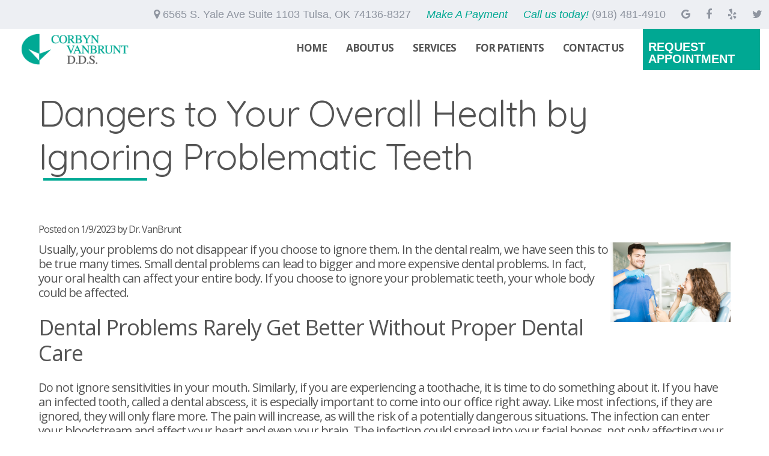

--- FILE ---
content_type: text/html
request_url: https://smilesoftulsa.com/p/BLOG-100897-2023.1.9-Dangers-to-Your-Overall-Health-by-Ignoring-Problematic-Teeth-p.asp
body_size: 29221
content:
<!DOCTYPE html>
<HTML>

<HEAD>
<TITLE>Preventive Dentistry Tulsa OK - Dangers to Your Overall Health by Ignoring Problematic Teeth | Smiles of Tulsa</TITLE>
<!-- WEO WEBPAGE                                                                                        -->
<!-- //============================================================================================     -->
<!-- //Copyright (c) 2011-2026 WEO MEDIA (TouchPoint Communications LLC). All rights reserved. -->
<!-- //   UNAUTHORIZED USE IS STRICTLY PROHIBITED                                                       -->
<!-- //   FOR QUESTIONS AND APPROPRIATE LICENSING PLEASE CONTACT WEO MEDIA                              -->
<!-- //   www.weomedia.com | info@weomedia.com                                                          -->
<!-- //                                                                                                 -->
<!-- //   Some portions of code (modified and unmodified) have been included from public,               -->
<!-- //   or open source, sources. Included individual images, videos, documents,                       -->
<!-- //   scripts, embedded code, and referenced code files may have additional copyright               -->
<!-- //   holders and additional restrictions on licensing.                                             -->
<!-- //                                                                                                 -->
<!-- //	  ***** LIMITATION OF LIABILITY *****                                                           -->
<!-- //   THE SOFTWARE IS PROVIDED "AS IS", WITHOUT WARRANTY OF ANY KIND, EXPRESS OR IMPLIED,         -->
<!-- //   INCLUDING BUT NOT LIMITED TO THE WARRANTIES OF MERCHANTABILITY, FITNESS FOR A PARTICULAR      -->
<!-- //   PURPOSE AND NONINFRINGEMENT. IN NO EVENT SHALL THE AUTHORS OR COPYRIGHT HOLDERS BE            -->
<!-- //   LIABLE FOR ANY CLAIM, DAMAGES OR OTHER LIABILITY, WHETHER IN AN ACTION OF CONTRACT,           -->
<!-- //   TORT OR OTHERWISE, ARISING FROM, OUT OF OR IN CONNECTION WITH THE SOFTWARE OR THE USE         -->
<!-- //   OR OTHER DEALINGS IN THE SOFTWARE.                                                            -->
<!-- //   ***********************************                                                           -->
<!-- //============================================================================================     -->
<meta charset="UTF-8">
<meta name=viewport content="width=device-width, initial-scale=1">
<meta name="description" content="Corbyn VanBrunt, DDS has created this informative blog to help educate the community. Click here to learn more about home care, procedures and more!" >
<meta name="keywords" content="Preventive Dentistry Tulsa OK" >
<meta name="geo.region" content="US-OK" >
<meta name="geo.placename" content="Tulsa, OK" >
<meta http-equiv="expires" content="-1" >
<meta name="revisit-after" content="7 day" >
<meta name="application-name" content="wspd" >
<script type="text/javascript" src="https://use.fontawesome.com/6310c3c023.js" ></script>
<link href="https://fonts.googleapis.com/css?family=Open+Sans|Playfair+Display" rel="stylesheet">

<script src="//ajax.googleapis.com/ajax/libs/jquery/3.3.1/jquery.min.js"></script>
<LINK rel="stylesheet" href="/sys/css/qm.css" type="text/css" >
<SCRIPT src="/sys/js/qm.min.js" type="text/javascript"></SCRIPT>
<SCRIPT src="/sys/weo-lib.js" type="text/javascript"></SCRIPT>





<link rel="stylesheet" type="text/css" href="/tpn/c/C1086/docs/bootstrap-tp-enhanced-v1.css">
<link rel="stylesheet" type="text/css" href="/webpage.css?vers=4-1086-4462-20250716143035">
<link rel="stylesheet" type="text/css" href="//fonts.googleapis.com/css?family=Open+Sans:300italic,400italic,600italic,700italic,800italic,400,300,600,700,800/|Quicksand:300,400,500,700/">

<!-- Google Tag Manager -->
<script>(function(w,d,s,l,i){w[l]=w[l]||[];w[l].push({'gtm.start':new Date().getTime(),event:'gtm.js'});var f=d.getElementsByTagName(s)[0],j=d.createElement(s),dl=l!='dataLayer'?'&l='+l:'';j.async=true;j.src='https://www.googletagmanager.com/gtm.js?id='+i+dl;f.parentNode.insertBefore(j,f);})(window,document,'script','dataLayer','GTM-WDVLK5Q');</script>
<!-- End Google Tag Manager -->
<link rel="shortcut icon" type="image/png" href="/tpn/c/C1086/img/favicon.png" >
<link rel="canonical" href="https://www.smilesoftulsa.com/p/BLOG-100897-2023.1.9-Dangers-to-Your-Overall-Health-by-Ignoring-Problematic-Teeth-p.asp?C=1086">
</HEAD>
<BODY LEFTMARGIN="0" TOPMARGIN="0" CLASS="TPpagebody TPpage-33105">
<!-- Google Tag Manager (noscript) -->
<noscript><iframe src="https://www.googletagmanager.com/ns.html?id=GTM-WDVLK5Q" height="0" width="0" style="display:none;visibility:hidden"></iframe></noscript>
<!-- End Google Tag Manager (noscript) -->
<div id="FixedNavTop" style="position:fixed;z-index:1000;top:0px;left:0px;width:100%;height:auto;">
<div id="FixedNavTopTable" cellpadding="0" cellspacing="0" border="0" style="margin-left:auto;margin-right:auto;"><DIV class="TPBand TPtopBannerBand"><DIV class="TPbw TPBandCol TPtopBanner" ><div id="SA2"  data-ai=60385 ><div class="TProw TPheader-row"><div class="TPpull-right"><a class="TPbtn TPbtn-lg TPbtn-top" href="https://goo.gl/maps/BVV5hCBtqgF2"  target="_blank"><i class="fa fa-map-marker"></i> <span class="TPhidden-xs TPhidden-sm TPhidden-md TPaddress-text">6565 S. Yale Ave Suite 1103 Tulsa, OK 74136-8327 </span></a> <script defer>gtag('config','779214549/zch4CK2IvY4BENW9x_MC',{'phone_conversion_number':'(918) 481-4910'});WEOcnLaunch();</script><a class="TPbillPayBtn TPbtn TPbtn-lg TPtext-color2" href="https://pay.balancecollect.com/m/smilesoftulsa" target="_blank"><i class="fa fa-credit-card TPhidden-md TPhidden-lg"></i><span class="TPhidden-xs TPhidden-sm"><span class="TPstyle2"><i>Make A Payment</i></span></span></a>
<a class="TPbtn TPbtn-lg TPphone-top" href="tel:(918) 481-4910"><i class="fa fa-phone TPhidden-md TPhidden-lg"></i><span class="TPhidden-xs TPhidden-sm"><span class="TPstyle2"><i>Call us today!</i></span> (918) 481-4910</span></a>
<a class="TPbtn TPbtn-lg TPreq-appt-sm TPhidden-lg" href="/p/FORM-944-p.asp?c=1086"  target="_self"><i class="fa fa-calendar-plus-o"></i></a>
<span class="TPsocials"><a class="TPbtn TPbtn-lg TPbtn-social" href="https://goo.gl/maps/dPqX8CF6PR32"  target="_blank"><i class="fa fa-google"></i></a> <a class="TPbtn TPbtn-lg TPbtn-social" href="https://www.facebook.com/pages/SmilesOfTulsacom/283600715025468"  target="_blank"><i class="fa fa-facebook-f"></i></a> <a class="TPbtn TPbtn-lg TPbtn-social" href="https://www.yelp.com/biz/smiles-of-tulsa-tulsa"  target="_blank"><i class="fa fa-yelp"></i></a> <a class="TPbtn TPbtn-lg TPbtn-social" href="https://twitter.com/smilesoftulsa"  target="_blank"><i class="fa fa-twitter"></i></a> </span> </div><div class="TPpull-left"><a class="TParticle" href="/p/Home-p26212.asp"  title="Home Smiles of Tulsa Tulsa, OK"  ><img class="TPimg-responsive TPlogo-top" src="/tpn/c/C1086/img/LGO-main-c1086.png" border="0" itemprop="image" alt="logo of main" title="logo of main"  > </a> </div></div></div></DIV></DIV>
<DIV class="TPBand TPwebNavBand"><DIV class="TPbw TPBandCol TPwebNav" ><div id="NB1" class="TPnavBar"><div id="NVID1" class="TPnavCell TPnavCell1" ><a class="TPbtn TPbtn-main TPbtn-req-appt-nav" href="/p/FORM-925-p.asp">Request <br>Appointment</a>
</div><div class="TPnavSep">&nbsp;|&nbsp;</div><div id="NVID2" class="TPnavCell TPnavCell2" ><a class="TPnav" href="/p/Contact-Us-p33147.asp"  title="Contact Us Smiles of Tulsa Tulsa, OK"  >Contact Us</a>
</div><div class="TPnavSep">&nbsp;|&nbsp;</div><div id="NVID3" class="TPnavCell TPnavCell3" ><div id="N5qm1" class="popmenu" ><ul style="white-space:normal" id="qm1" >
<li class="TPpopMenuTop" id="popmenutop"><a class="TPnav" href="/p/For-Patients-p33148.asp">For Patients</a>
<ul  style="border-color:#fff;background-color:#fff;padding: 3px;padding-top:10px;padding-bottom:10px;" ><li class="TPpopMenuItem" id="PopMenuForPatients-i1"  ><a class="TPstylePM" href="/p/New-Patient-Forms-p33109.asp"  title="New Patient Forms Smiles of Tulsa Tulsa, OK"  >New Patient Forms</a>
</li>
<li class="TPpopnavSepLI"><img class="popmenusep" src="/sys/images/shim.gif" alt="invisible spacer graphic"  style="width: 90%; height: 6px; border-top: solid 1px #444; margin-left: 1px; margin-top: 6px;" ></li>
<li class="TPpopMenuItem" id="PopMenuForPatients-i2"  ><a class="TPstylePM" href="/p/Smile-Gallery-p33107.asp"  title="Smile Gallery Smiles of Tulsa Tulsa, OK"  >Smile Gallery</a>
</li>
<li class="TPpopnavSepLI"><img class="popmenusep" src="/sys/images/shim.gif" alt="invisible spacer graphic"  style="width: 90%; height: 6px; border-top: solid 1px #444; margin-left: 1px; margin-top: 6px;" ></li>
<li class="TPpopMenuItem" id="PopMenuForPatients-i3"  ><a class="TPstylePM" href="/p/Testimonials-p33106.asp"  title="Testimonials Smiles of Tulsa Tulsa, OK"  >Testimonials</a>
</li>
<li class="TPpopnavSepLI"><img class="popmenusep" src="/sys/images/shim.gif" alt="invisible spacer graphic"  style="width: 90%; height: 6px; border-top: solid 1px #444; margin-left: 1px; margin-top: 6px;" ></li>
<li class="TPpopMenuItem" id="PopMenuForPatients-i4"  ><a class="TPstylePM" href="/p/Dental-Blog-p33105.asp"  title="Dental Blog Smiles of Tulsa Tulsa, OK"  >Dental Blog</a>
</li>
<li class="TPpopnavSepLI"><img class="popmenusep" src="/sys/images/shim.gif" alt="invisible spacer graphic"  style="width: 90%; height: 6px; border-top: solid 1px #444; margin-left: 1px; margin-top: 6px;" ></li>
<li class="TPpopMenuItem" id="PopMenuForPatients-i5"  ><a class="TPstylePM" href="/p/Patient-Education-Videos-p33104.asp"  title="Patient Education Videos Smiles of Tulsa Tulsa, OK"  >Patient Education Videos</a>
</li>
<li class="TPpopnavSepLI"><img class="popmenusep" src="/sys/images/shim.gif" alt="invisible spacer graphic"  style="width: 90%; height: 6px; border-top: solid 1px #444; margin-left: 1px; margin-top: 6px;" ></li>
<li class="TPpopMenuItem" id="PopMenuForPatients-i6"  ><a class="TPstylePM" href="/p/Patient-Portal-p33108.asp"  title="Patient Portal Smiles of Tulsa Tulsa, OK"  ><a class="TParticle" href="https://www.ident.ws/template_include/pi_login.jsp?site=5084&practiceId=19260&page=Patient+Information"  title="Patient Portal"  target="_blank">Patient Portal</a>
</a></li>
</ul></li></ul></div></div><div class="TPnavSep">&nbsp;|&nbsp;</div><div id="NVID4" class="TPnavCell TPnavCell4" ><div id="N5qm2" class="popmenu" ><ul style="white-space:normal" id="qm2" >
<li class="TPpopMenuTop" id="popmenutop"><a class="TPnav" href="/p/Services-p75698.asp">Services</a>
<ul  style="border-color:#fff;background-color:#fff;padding: 3px;padding-top:10px;padding-bottom:10px;" ><li class="TPpopMenuItem" id="PopMenuServices-i1"  ><a class="TPstylePM" href="/p/Preventive-Dentistry-p75700.asp"  title="Preventive Dentistry Smiles of Tulsa Tulsa, OK"  >Preventive Dentistry</a>
</li>
<li class="TPpopnavSepLI"><img class="popmenusep" src="/sys/images/shim.gif" alt="invisible spacer graphic"  style="width: 90%; height: 6px; border-top: solid 1px #444; margin-left: 1px; margin-top: 6px;" ></li>
<li class="TPpopMenuItem" id="PopMenuServices-i2"  ><a class="TPstylePM" href="/p/Restorative-Dentistry-p75701.asp"  title="Restorative Dentistry Smiles of Tulsa Tulsa, OK"  >Restorative Dentistry</a>
</li>
<li class="TPpopnavSepLI"><img class="popmenusep" src="/sys/images/shim.gif" alt="invisible spacer graphic"  style="width: 90%; height: 6px; border-top: solid 1px #444; margin-left: 1px; margin-top: 6px;" ></li>
<li class="TPpopMenuItem" id="PopMenuServices-i3"  ><a class="TPstylePM" href="/p/Cosmetic-Dentistry-p75699.asp"  title="Cosmetic Dentistry Smiles of Tulsa Tulsa, OK"  >Cosmetic Dentistry</a>
</li>
<li class="TPpopnavSepLI"><img class="popmenusep" src="/sys/images/shim.gif" alt="invisible spacer graphic"  style="width: 90%; height: 6px; border-top: solid 1px #444; margin-left: 1px; margin-top: 6px;" ></li>
<li class="TPpopMenuItem" id="PopMenuServices-i4"  ><a class="TPstylePM" href="/p/Dentures-p33119.asp"  title="Dentures Smiles of Tulsa Tulsa, OK"  >Dentures</a>
</li>
<li class="TPpopnavSepLI"><img class="popmenusep" src="/sys/images/shim.gif" alt="invisible spacer graphic"  style="width: 90%; height: 6px; border-top: solid 1px #444; margin-left: 1px; margin-top: 6px;" ></li>
<li class="TPpopMenuItem" id="PopMenuServices-i5"  ><a class="TPstylePM" href="/p/Dental-Implants-p33123.asp"  title="Dental Implants Smiles of Tulsa Tulsa, OK"  >Dental Implants</a>
</li>
<li class="TPpopnavSepLI"><img class="popmenusep" src="/sys/images/shim.gif" alt="invisible spacer graphic"  style="width: 90%; height: 6px; border-top: solid 1px #444; margin-left: 1px; margin-top: 6px;" ></li>
<li class="TPpopMenuItem" id="PopMenuServices-i6"  ><a class="TPstylePM" href="/p/Emergency-Services-p33128.asp"  title="Emergency Services Smiles of Tulsa Tulsa, OK"  >Emergency Services</a>
</li>
</ul></li></ul></div></div><div class="TPnavSep">&nbsp;|&nbsp;</div><div id="NVID5" class="TPnavCell TPnavCell5" ><div id="N5qm3" class="popmenu" ><ul style="white-space:normal" id="qm3" >
<li class="TPpopMenuTop" id="popmenutop"><a class="TPnav" href="/p/About-Us-p33152.asp">About Us</a>
<ul  style="border-color:#fff;background-color:#fff;padding: 3px;padding-top:10px;padding-bottom:10px;" ><li class="TPpopMenuItem" id="PopMenuAboutUs-i1"  ><a class="TPstylePM" href="/p/Corbyn-VanBrunt-DDS-p33146.asp"  title="Corbyn VanBrunt, DDS Smiles of Tulsa Tulsa, OK"  >Corbyn VanBrunt, DDS</a>
</li>
<li class="TPpopnavSepLI"><img class="popmenusep" src="/sys/images/shim.gif" alt="invisible spacer graphic"  style="width: 90%; height: 6px; border-top: solid 1px #444; margin-left: 1px; margin-top: 6px;" ></li>
<li class="TPpopMenuItem" id="PopMenuAboutUs-i2"  ><a class="TPstylePM" href="/p/Our-Technology-p33144.asp"  title="Our Technology Smiles of Tulsa Tulsa, OK"  >Our Technology</a>
</li>
<li class="TPpopnavSepLI"><img class="popmenusep" src="/sys/images/shim.gif" alt="invisible spacer graphic"  style="width: 90%; height: 6px; border-top: solid 1px #444; margin-left: 1px; margin-top: 6px;" ></li>
<li class="TPpopMenuItem" id="PopMenuAboutUs-i3"  ><a class="TPstylePM" href="/p/Meet-Our-Team-p33145.asp"  title="Meet Our Team Smiles of Tulsa Tulsa, OK"  >Meet Our Team</a>
</li>
</ul></li></ul></div></div><div class="TPnavSep">&nbsp;|&nbsp;</div><div id="NVID6" class="TPnavCell TPnavCell6" ><a class="TPnav" href="/p/Home-p26212.asp"  title="Home Smiles of Tulsa Tulsa, OK"  >Home</a>
</div><div style="clear:both"></div></div><div id="MenuDiv1Click" class="TPmb TPmb1Btn TPmenuBtn" onclick="javascript:AnimateDivUpDownEx('MenuDiv1',0,0,0,500);stopBubbles(event);">MENU</div><div id="MenuDiv1" style="left:0;top:0;width:1px;height:0;padding:0;overflow:hidden;"  onclick="javascript:AnimateDivUpDownEx('MenuDiv1',0,0,0,500);" ><div id="MenuDiv1Child" class="TPmb TPmb1Box TPmenuBox"><UL id="NB2" class="TPmb TPmb1List TPmenuList"><li id="NVID1" ><a class="TPmb TPmb1Link TPmenuLink" href="/p/Home-p26212.asp"  title="Home Smiles of Tulsa Tulsa, OK"  >Home</a>
</li><li id="NVID2" ><a class="TPmb TPmb1Link TPmenuLink" href="/p/About-Us-p33152.asp"  title="About Us Smiles of Tulsa Tulsa, OK"  >About Us</a>
<div id="TPsbm-1Click" class="TPmbSub TPmbSubBtn TPmb1SubBtn TPmenuSubBtn" onclick="javascript:AnimateDivUpDownEx('TPsbm-1',0,0,0,500);stopBubbles(event);">&nbsp;</div><div id="TPsbm-1" style="left:0;top:0;width:1px;height:0;padding:0;overflow:hidden;"  onclick="javascript:AnimateDivUpDownEx('TPsbm-1',0,0,0,500);" ><div id="TPsbm-1Child" class="TPmbSub TPmb1SubBox TPmenuSubBox"><UL id="NB3" class="TPmbSub TPmb1SubList TPmenuSubList"><li id="NVID1" ><a class="TPmbSub TPmb1SubLink TPmenuSubLink" href="/p/Corbyn-VanBrunt-DDS-p33146.asp"  title="Corbyn VanBrunt, DDS Smiles of Tulsa Tulsa, OK"  >Corbyn VanBrunt, DDS</a>
</li><li id="NVID2" ><a class="TPmbSub TPmb1SubLink TPmenuSubLink" href="/p/Our-Technology-p33144.asp"  title="Our Technology Smiles of Tulsa Tulsa, OK"  >Our Technology</a>
</li><li id="NVID3" ><a class="TPmbSub TPmb1SubLink TPmenuSubLink" href="/p/Meet-Our-Team-p33145.asp"  title="Meet Our Team Smiles of Tulsa Tulsa, OK"  >Meet Our Team</a>
</li></UL></div></div>
</li><li id="NVID3" ><a class="TPmb TPmb1Link TPmenuLink" href="/p/Services-p75698.asp"  title="Services Smiles of Tulsa Tulsa, OK"  >Services</a>
<div id="TPsbm-2Click" class="TPmbSub TPmbSubBtn TPmb1SubBtn TPmenuSubBtn" onclick="javascript:AnimateDivUpDownEx('TPsbm-2',0,0,0,500);stopBubbles(event);">&nbsp;</div><div id="TPsbm-2" style="left:0;top:0;width:1px;height:0;padding:0;overflow:hidden;"  onclick="javascript:AnimateDivUpDownEx('TPsbm-2',0,0,0,500);" ><div id="TPsbm-2Child" class="TPmbSub TPmb1SubBox TPmenuSubBox"><UL id="NB4" class="TPmbSub TPmb1SubList TPmenuSubList"><li id="NVID1" ><a class="TPmbSub TPmb1SubLink TPmenuSubLink" href="/p/Preventive-Dentistry-p75700.asp"  title="Preventive Dentistry Smiles of Tulsa Tulsa, OK"  >Preventive Dentistry</a>
</li><li id="NVID2" ><a class="TPmbSub TPmb1SubLink TPmenuSubLink" href="/p/Restorative-Dentistry-p75701.asp"  title="Restorative Dentistry Smiles of Tulsa Tulsa, OK"  >Restorative Dentistry</a>
</li><li id="NVID3" ><a class="TPmbSub TPmb1SubLink TPmenuSubLink" href="/p/Cosmetic-Dentistry-p75699.asp"  title="Cosmetic Dentistry Smiles of Tulsa Tulsa, OK"  >Cosmetic Dentistry</a>
</li><li id="NVID4" ><a class="TPmbSub TPmb1SubLink TPmenuSubLink" href="/p/Dentures-p33119.asp"  title="Dentures Smiles of Tulsa Tulsa, OK"  >Dentures</a>
</li><li id="NVID5" ><a class="TPmbSub TPmb1SubLink TPmenuSubLink" href="/p/Dental-Implants-p33123.asp"  title="Dental Implants Smiles of Tulsa Tulsa, OK"  >Dental Implants</a>
</li><li id="NVID6" ><a class="TPmbSub TPmb1SubLink TPmenuSubLink" href="/p/Emergency-Services-p33128.asp"  title="Emergency Services Smiles of Tulsa Tulsa, OK"  >Emergency Services</a>
</li></UL></div></div>
</li><li id="NVID4" ><a class="TPmb TPmb1Link TPmenuLink" href="/p/For-Patients-p33148.asp"  title="For Patients Smiles of Tulsa Tulsa, OK"  >For Patients</a>
<div id="TPsbm-3Click" class="TPmbSub TPmbSubBtn TPmb1SubBtn TPmenuSubBtn" onclick="javascript:AnimateDivUpDownEx('TPsbm-3',0,0,0,500);stopBubbles(event);">&nbsp;</div><div id="TPsbm-3" style="left:0;top:0;width:1px;height:0;padding:0;overflow:hidden;"  onclick="javascript:AnimateDivUpDownEx('TPsbm-3',0,0,0,500);" ><div id="TPsbm-3Child" class="TPmbSub TPmb1SubBox TPmenuSubBox"><UL id="NB5" class="TPmbSub TPmb1SubList TPmenuSubList"><li id="NVID1" ><a class="TPmbSub TPmb1SubLink TPmenuSubLink" href="/p/New-Patient-Forms-p33109.asp"  title="New Patient Forms Smiles of Tulsa Tulsa, OK"  >New Patient Forms</a>
</li><li id="NVID2" ><a class="TPmbSub TPmb1SubLink TPmenuSubLink" href="/p/Smile-Gallery-p33107.asp"  title="Smile Gallery Smiles of Tulsa Tulsa, OK"  >Smile Gallery</a>
</li><li id="NVID3" ><a class="TPmbSub TPmb1SubLink TPmenuSubLink" href="/p/Testimonials-p33106.asp"  title="Testimonials Smiles of Tulsa Tulsa, OK"  >Testimonials</a>
</li><li id="NVID4" ><a class="TPmbSub TPmb1SubLink TPmenuSubLink" href="/p/Dental-Blog-p33105.asp"  title="Dental Blog Smiles of Tulsa Tulsa, OK"  >Dental Blog</a>
</li><li id="NVID5" ><a class="TPmbSub TPmb1SubLink TPmenuSubLink" href="/p/Patient-Education-Videos-p33104.asp"  title="Patient Education Videos Smiles of Tulsa Tulsa, OK"  >Patient Education Videos</a>
</li><li id="NVID6" ><a class="TParticle" href="https://www.ident.ws/template_include/pi_login.jsp?site=5084&practiceId=19260&page=Patient+Information"  title="Patient Portal"  target="_blank">Patient Portal</a>
</li></UL></div></div>
</li><li id="NVID5" ><a class="TPmb TPmb1Link TPmenuLink" href="/p/Contact-Us-p33147.asp"  title="Contact Us Smiles of Tulsa Tulsa, OK"  >Contact Us</a>
</li></UL></div></div>
</DIV></DIV>
</div></div>

<DIV class="TPBand TPsiteArt4Band"  style="display:none" ><DIV class="TPbw TPBandCol TPsiteArt4Col" ></DIV></DIV>
<DIV class="TPBand TPartBoxBand TPart1Band" ><DIV class="TPbw TPBandCol TPart1Col" ><table data-ai=0   width="100%"  class="TPartBox TPartBox1" border="0" cellspacing="0" cellpadding="0"><tr valign="top"><td  ID="ArtID1"  class="TParticle"><span class="TPtitle"><H1 class="H1">Dangers to Your Overall Health by Ignoring Problematic Teeth</H1></span>
<br><table data-ai=130481   width="100%"  class="TPartBox" border="0" cellspacing="0" cellpadding="0"><tr valign="top"><td class="TParticle"><div class="TParticle TPblogPostLine">Posted on 1/9/2023 by Dr. VanBrunt</div></td>
</tr>
<tr valign="top"><td  class="TParticle"><img class="TPimgRight" src="/tpn/gen/GettyImages-987926562.jpg" border="0" itemprop="image" alt="Dangers to Your Overall Health by Ignoring Problematic Teeth" title="Dangers to Your Overall Health by Ignoring Problematic Teeth"  width="200"   align="right" >Usually, your problems do not disappear if you choose to ignore them. In the dental realm, we have seen this to be true many times. Small dental problems can lead to bigger and more expensive dental problems. In fact, your oral health can affect your entire body. If you choose to ignore your problematic teeth, your whole body could be affected. <br title="b11">
<br title="b11"><H2 class="H2" >Dental Problems Rarely Get Better Without Proper Dental Care</H2>
<br title="b11">Do not ignore sensitivities in your mouth. Similarly, if you are experiencing a toothache, it is time to do something about it. If you have an infected tooth, called a dental abscess, it is especially important to come into our office right away. Like most infections, if they are ignored, they will only flare more. The pain will increase, as will the risk of a potentially dangerous situations. The infection can enter your bloodstream and affect your heart and even your brain. The infection could spread into your facial bones, not only affecting your face, but also your jaw. Sadly, you could also loose the abscess tooth. If you did not ignore the tooth, a root canal could have been an option, allowing you to keep the tooth.<br title="b11">
<br title="b11">An infection in your tooth should not be ignored, regardless of your apprehension to financial implications or dealing with dental anxiety. We are here to help you and want to fix your problematic teeth and improve your oral health, which could benefit your entire body.<br title="b11">
<br title="b11"><H2 class="H2" >Call Our Office to Schedule Your Next Appointment</H2>
<br title="b11">Small dental problems can lead to big problems fi they are ignored. An infection in your mouth can spread to other parts of your body. Tooth decay can go unnoticed. Make sure to make an appointment for your routine cleaning and checkup. <br title="b11">	<br title="b11"></td>
</tr>
</table>

</td>
</tr>
</table>

</DIV></DIV>
<DIV class="TPBand TPsiteArt5Band"  style="display:none" ><DIV class="TPbw TPBandCol TPsiteArt5Col" ></DIV></DIV>
<DIV class="TPBand TPartBoxBand TPart2Band"  style="display:none" ><DIV class="TPbw TPBandCol TPart2Col" ></DIV></DIV>
<DIV class="TPBand TPsiteArt6Band"  style="display:none" ><DIV class="TPbw TPBandCol TPsiteArt6Col" ></DIV></DIV>
<DIV class="TPBand TPartBoxBand TPart3Band"  style="display:none" ><DIV class="TPbw TPBandCol TPart3Col" ></DIV></DIV>
<DIV class="TPBand TPsiteArt7Band"  style="display:none" ><DIV class="TPbw TPBandCol TPsiteArt7Col" ></DIV></DIV>
<DIV class="TPBand TPartBoxBand TPart4Band"  style="display:none" ><DIV class="TPbw TPBandCol TPart4Col" ></DIV></DIV>
<DIV class="TPBand TPsiteArt8Band"  style="display:none" ><DIV class="TPbw TPBandCol TPsiteArt8Col" ></DIV></DIV>
<DIV class="TPBand TPartBoxBand TPart5Band"  style="display:none" ><DIV class="TPbw TPBandCol TPart5Col" ></DIV></DIV>
<DIV class="TPBand TPSA21Art1Band"><DIV class="TPbw TPBandCol TPSA21Art1Col" ><div id="SA21"  data-ai=60386 ><center><H2 class="H2" >Services We Offer</H2></center>
<br title="b11"><div class="TProw" style="text-align:center;"> <div class="TPcol-xs-6 TPcol-sm-3"> <a class="TParticle" href="/p/Dental-Cleanings-Exams-p33135.asp"  title="Dental Cleanings Exams Smiles of Tulsa Tulsa, OK"  >Dental Cleanings & Exams</a>
<br title="b11"> <a class="TParticle" href="/p/Children-apos-s-Dentistry-p33134.asp"  title="Children apos;s Dentistry Smiles of Tulsa Tulsa, OK"  >Children's Dentistry</a> <br title="b11"> <a class="TParticle" href="/p/Periodontal-Care-p33133.asp"  title="Periodontal Care Smiles of Tulsa Tulsa, OK"  >Periodontal Care</a>
<br title="b11"> <a class="TParticle" href="/p/Extractions-p33132.asp"  title="Extractions Smiles of Tulsa Tulsa, OK"  >Extractions</a> </div> <div class="TPcol-xs-6 TPcol-sm-3"> <a class="TParticle" href="/p/TMJ-Treatment-p33131.asp"  title="TMJ Treatment Smiles of Tulsa Tulsa, OK"  >TMJ Treatment</a>
<br title="b11"> <a class="TParticle" href="/p/Sleep-Apnea-p33130.asp"  title="Sleep Apnea Smiles of Tulsa Tulsa, OK"  >Sleep Apnea</a>
<br title="b11"> <a class="TParticle" href="/p/Emergency-Services-p33128.asp"  title="Emergency Services Smiles of Tulsa Tulsa, OK"  >Emergency Services</a>
<br title="b11"> <a class="TParticle" href="/p/Composite-Fillings-p33127.asp"  title="Composite Fillings Smiles of Tulsa Tulsa, OK"  >Composite Fillings</a> </div> <div class="TPcol-xs-6 TPcol-sm-3"> <a class="TParticle" href="/p/Root-Canal-Therapy-p33126.asp"  title="Root Canal Therapy Smiles of Tulsa Tulsa, OK"  >Root Canal Therapy</a>
<br title="b11"> <a class="TParticle" href="/p/Bridges-p33125.asp"  title="Bridges Smiles of Tulsa Tulsa, OK"  >Bridges</a>
<br title="b11"> <a class="TParticle" href="/p/Inlays-Onlays-p33124.asp"  title="Inlays Onlays Smiles of Tulsa Tulsa, OK"  >Inlays & Onlays</a>
<br title="b11"> <a class="TParticle" href="/p/Dental-Implants-p33123.asp"  title="Dental Implants Smiles of Tulsa Tulsa, OK"  >Dental Implants</a>
<br title="b11"> </div> <div class="TPcol-xs-6 TPcol-sm-3"><a class="TParticle" href="/p/All-on-4-reg-Treatment-Concept-p33120.asp"  title="All-on-4 reg Treatment Concept Smiles of Tulsa Tulsa, OK"  >All-on-4&#174; Treatment Concept</a>
<br title="b11"> <a class="TParticle" href="/p/Dentures-p33119.asp"  title="Dentures Smiles of Tulsa Tulsa, OK"  >Dentures</a>
<br title="b11"> <a class="TParticle" href="/p/Teeth-Whitening-p33114.asp"  title="Teeth Whitening Smiles of Tulsa Tulsa, OK"  >Teeth Whitening</a>
<br title="b11"> <a class="TParticle" href="/p/Crowns-p33113.asp"  title="Crowns Smiles of Tulsa Tulsa, OK"  >Crowns</a>
<br title="b11"> <a class="TParticle" href="/p/Porcelain-Veneers-p33112.asp"  title="Porcelain Veneers Smiles of Tulsa Tulsa, OK"  >Porcelain Veneers</a> </div> </div>
<br title="b11">
<br title="b11">
<br title="b11"><div class="TProw"><div class="TPcol-md-5 TPmargin-bottom TPtext-center"><H2 class="TPtitle">Get in Touch!</H2>
<br title="b11"><span class="TPstyle1">PHONE</span>
<br title="b11"><span class="TParticle"><a class="TPphone" href="tel:(918) 481-4910">(918) 481-4910</a>
</span>
<br title="b11">
<br title="b11"><span class="TPstyle1">EMAIL</span>
<br title="b11"><a class="TParticle" href="mailto:myappointment@smilesoftulsa.com" target="_blank">myappointment@smilesoftulsa.com</a>
<br title="b11">
<br title="b11"><span class="TPstyle1">LOCATION</span>
<br title="b11"><span class="TParticle">6565 S. Yale Ave Suite 1103<br>Tulsa, OK 74136-8327</span>
<br title="b11">
<br title="b11"><a class="TPbtn TPbtn-default" href="/p/FORM-944-p.asp?c=1086"  target="_blank">Request <wbr>Appointment</a>
<br title="b11">
<br title="b11"><a class="TPbtn TPbtn-default" href="/p/About-Us-p33152.asp"  title="About Us Smiles of Tulsa Tulsa, OK"  >About Us</a> </div><div class="TPcol-md-7"><div class="TPmap"><iframe src="https://www.google.com/maps/embed?pb=!1m14!1m8!1m3!1d12900.038716651496!2d-95.920909!3d36.068868!3m2!1i1024!2i768!4f13.1!3m3!1m2!1s0x0%3A0xfaec4e4f7c50aa8a!2sSmiles+of+Tulsa%3A+Dr.+Corbyn+VanBrunt+D.D.S!5e0!3m2!1sen!2sus!4v1532239930561" width="100%" height="450" frameborder="0" style="border:0" allowfullscreen></iframe></div> </div> </div></div></DIV></DIV>
<DIV class="TPBand TPsiteArt9Band"  style="display:none" ><DIV class="TPbw TPBandCol TPsiteArt8Col" ></DIV></DIV>
<DIV class="TPBand TPbotBannerBand"><DIV class="TPbw TPBandCol TPbotBanner" ></DIV></DIV>
<DIV class="TPBand TPsiteArt1Band"  style="display:none" ><DIV class="TPbw TPBandCol " ></DIV></DIV>
<DIV class="TPBand TPcopyrightbackgroundBand" ><DIV class="TPbw TPBandCol TPcopyrightCol TPcopyrightbackground" ><div class="TPcopyrightBox"><div class="TPcopyright">Copyright &copy; 2017-2026 <a href='https://smilesoftulsa.com' class='TPcopyright' target='_blank'>Smiles of Tulsa</a> and <a href='https://weomedia.com' class='TPcopyright' target='_blank'>WEO Media - Dental Marketing</a> (Touchpoint Communications LLC). All rights reserved.&nbsp; <a class="TPcopyright" href="/p/Sitemap-p.asp" >Sitemap</a>
</div></div></DIV></DIV>

			

<SCRIPT type="text/javascript">var cssmenuTopNum = 4;</SCRIPT>
</BODY> 
</HTML>

--- FILE ---
content_type: text/css
request_url: https://smilesoftulsa.com/tpn/c/C1086/docs/bootstrap-tp-enhanced-v1.css
body_size: 139734
content:
/*!
 * Bootstrap v3.3.5 (http://getbootstrap..)
 * Copyright 2011-2016 Twitter, Inc.TP
 * Licensed under MIT (https://github../twbs/bootstrap/blob/master/LICENSE)
 */

/*!
 * Generated using the Bootstrap Customizer (http://getbootstrap../customize/?id=20b52b2c7492acd5ad8adc965cd7dea5)
 * Config saved to config.json and https://gist.TPgithub../20b52b2c7492acd5ad8adc965cd7dea5
 */
/*!
 * Bootstrap v3.3.6 (http://getbootstrap..)
 * Copyright 2011-2015 Twitter, Inc.TP
 * Licensed under MIT (https://github../twbs/bootstrap/blob/master/LICENSE)
 */
/*! normalize.css v3.0.3 | MIT License | github../necolas/normalize.css */
html {
  font-family: sans-serif;
  -ms-text-size-adjust: 100%;
  -webkit-text-size-adjust: 100%;
}
body {
  margin: 0;
}
article,
aside,
details,
figcaption,
figure,
footer,
header,
hgroup,
main,
menu,
nav,
section,
summary {
  display: block;
}
audio,
canvas,
progress,
video {
  display: inline-block;
  vertical-align: baseline;
}
audio:not([controls]) {
  display: none;
  height: 0;
}
[hidden],
template {
  display: none;
}
a {
  background-color: transparent;
}
a:active,
a:hover {
  outline: 0;
}
abbr[title] {
  border-bottom: 1px dotted;
}
b,
strong {
  font-weight: bold;
}
dfn {
  font-style: italic;
}
h1 {
  font-size: 2em;
  margin: 0.67em 0;
}
mark {
  background: #ff0;
  color: #000;
}
small {
  font-size: 80%;
}
sub,
sup {
  font-size: 75%;
  line-height: 0;
  position: relative;
  vertical-align: baseline;
}
sup {
  top: -0.5em;
}
sub {
  bottom: -0.25em;
}
img {
  border: 0;
}
svg:not(:root) {
  overflow: hidden;
}
figure {
  margin: 1em 40px;
}
hr {
  -webkit-box-sizing: content-box;
     -moz-box-sizing: content-box;
          box-sizing: content-box;
  height: 0;
}
pre {
  overflow: auto;
}
code,
kbd,
pre,
samp {
  font-family: monospace, monospace;
  font-size: 1em;
}
button,
input,
optgroup,
select,
textarea {
  color: inherit;
  font: inherit;
  margin: 0;
}
button {
  overflow: visible;
}
button,
select {
  text-transform: none;
}
button,
html input[type="button"],
input[type="reset"],
input[type="submit"] {
  -webkit-appearance: button;
  cursor: pointer;
}
button[disabled],
html input[disabled] {
  cursor: default;
}
button::-moz-focus-inner,
input::-moz-focus-inner {
  border: 0;
  padding: 0;
}
input {
  line-height: normal;
}
input[type="checkbox"],
input[type="radio"] {
  -webkit-box-sizing: border-box;
     -moz-box-sizing: border-box;
          box-sizing: border-box;
  padding: 0;
}
input[type="number"]::-webkit-inner-spin-button,
input[type="number"]::-webkit-outer-spin-button {
  height: auto;
}
input[type="search"] {
  -webkit-appearance: textfield;
  -webkit-box-sizing: content-box;
     -moz-box-sizing: content-box;
          box-sizing: content-box;
}
input[type="search"]::-webkit-search-cancel-button,
input[type="search"]::-webkit-search-decoration {
  -webkit-appearance: none;
}
fieldset {
  border: 1px solid #c0c0c0;
  margin: 0 2px;
  padding: 0.35em 0.625em 0.75em;
}
legend {
  border: 0;
  padding: 0;
}
textarea {
  overflow: auto;
}
optgroup {
  font-weight: bold;
}
table {
  border-collapse: collapse;
  border-spacing: 0;
}
td,
th {
  padding: 0;
}
/*! Source: https://github../h5bp/html5-boilerplate/blob/master/src/css/main.css */
@media print {
  *,
  *:before,
  *:after {
    background: transparent !important;
    color: #000 !important;
    -webkit-box-shadow: none !important;
            box-shadow: none !important;
    text-shadow: none !important;
  }
  a,
  a:visited {
    text-decoration: underline;
  }
  a[href]:after {
    content: " (" attr(href) ")";
  }
  abbr[title]:after {
    content: " (" attr(title) ")";
  }
  a[href^="#"]:after,
  a[href^="javascript:"]:after {
    content: "";
  }
  pre,
  blockquote {
    border: 1px solid #999;
    page-break-inside: avoid;
  }
  thead {
    display: table-header-group;
  }
  tr,
  img {
    page-break-inside: avoid;
  }
  img {
    max-width: 100% !important;
  }
  p,
  h2,
  h3 {
    orphans: 3;
    widows: 3;
  }
  h2,
  h3 {
    page-break-after: avoid;
  }
  .TPnavbar {
    display: none;
  }
  .TPbtn > .TPcaret,
  .TPdropup > .TPbtn > .TPcaret {
    border-top-color: #000 !important;
  }
  .TPlabel {
    border: 1px solid #000;
  }
  .TPtable {
    border-collapse: collapse !important;
  }
  .TPtable td,
  .TPtable th {
    background-color: #fff !important;
  }
  .TPtable-bordered th,
  .TPtable-bordered td {
    border: 1px solid #ddd !important;
  }
}
.TPglyphicon {
  position: relative;
  top: 1px;
  display: inline-block;
  font-family: 'Glyphicons Halflings';
  font-style: normal;
  font-weight: normal;
  line-height: 1;
  -webkit-font-smoothing: antialiased;
  -moz-osx-font-smoothing: grayscale;
}
.TPglyphicon-asterisk:before {
  content: "\002a";
}
.TPglyphicon-plus:before {
  content: "\002b";
}
.TPglyphicon-euro:before,
.TPglyphicon-eur:before {
  content: "\20ac";
}
.TPglyphicon-minus:before {
  content: "\2212";
}
.TPglyphicon-cloud:before {
  content: "\2601";
}
.TPglyphicon-envelope:before {
  content: "\2709";
}
.TPglyphicon-pencil:before {
  content: "\270f";
}
.TPglyphicon-glass:before {
  content: "\e001";
}
.TPglyphicon-music:before {
  content: "\e002";
}
.TPglyphicon-search:before {
  content: "\e003";
}
.TPglyphicon-heart:before {
  content: "\e005";
}
.TPglyphicon-star:before {
  content: "\e006";
}
.TPglyphicon-star-empty:before {
  content: "\e007";
}
.TPglyphicon-user:before {
  content: "\e008";
}
.TPglyphicon-film:before {
  content: "\e009";
}
.TPglyphicon-th-large:before {
  content: "\e010";
}
.TPglyphicon-th:before {
  content: "\e011";
}
.TPglyphicon-th-list:before {
  content: "\e012";
}
.TPglyphicon-ok:before {
  content: "\e013";
}
.TPglyphicon-remove:before {
  content: "\e014";
}
.TPglyphicon-zoom-in:before {
  content: "\e015";
}
.TPglyphicon-zoom-out:before {
  content: "\e016";
}
.TPglyphicon-off:before {
  content: "\e017";
}
.TPglyphicon-signal:before {
  content: "\e018";
}
.TPglyphicon-cog:before {
  content: "\e019";
}
.TPglyphicon-trash:before {
  content: "\e020";
}
.TPglyphicon-home:before {
  content: "\e021";
}
.TPglyphicon-file:before {
  content: "\e022";
}
.TPglyphicon-time:before {
  content: "\e023";
}
.TPglyphicon-road:before {
  content: "\e024";
}
.TPglyphicon-download-alt:before {
  content: "\e025";
}
.TPglyphicon-download:before {
  content: "\e026";
}
.TPglyphicon-upload:before {
  content: "\e027";
}
.TPglyphicon-inbox:before {
  content: "\e028";
}
.TPglyphicon-play-circle:before {
  content: "\e029";
}
.TPglyphicon-repeat:before {
  content: "\e030";
}
.TPglyphicon-refresh:before {
  content: "\e031";
}
.TPglyphicon-list-alt:before {
  content: "\e032";
}
.TPglyphicon-lock:before {
  content: "\e033";
}
.TPglyphicon-flag:before {
  content: "\e034";
}
.TPglyphicon-headphones:before {
  content: "\e035";
}
.TPglyphicon-volume-off:before {
  content: "\e036";
}
.TPglyphicon-volume-down:before {
  content: "\e037";
}
.TPglyphicon-volume-up:before {
  content: "\e038";
}
.TPglyphicon-qrcode:before {
  content: "\e039";
}
.TPglyphicon-barcode:before {
  content: "\e040";
}
.TPglyphicon-tag:before {
  content: "\e041";
}
.TPglyphicon-tags:before {
  content: "\e042";
}
.TPglyphicon-book:before {
  content: "\e043";
}
.TPglyphicon-bookmark:before {
  content: "\e044";
}
.TPglyphicon-print:before {
  content: "\e045";
}
.TPglyphicon-camera:before {
  content: "\e046";
}
.TPglyphicon-font:before {
  content: "\e047";
}
.TPglyphicon-bold:before {
  content: "\e048";
}
.TPglyphicon-italic:before {
  content: "\e049";
}
.TPglyphicon-text-height:before {
  content: "\e050";
}
.TPglyphicon-text-width:before {
  content: "\e051";
}
.TPglyphicon-align-left:before {
  content: "\e052";
}
.TPglyphicon-align-center:before {
  content: "\e053";
}
.TPglyphicon-align-right:before {
  content: "\e054";
}
.TPglyphicon-align-justify:before {
  content: "\e055";
}
.TPglyphicon-list:before {
  content: "\e056";
}
.TPglyphicon-indent-left:before {
  content: "\e057";
}
.TPglyphicon-indent-right:before {
  content: "\e058";
}
.TPglyphicon-facetime-video:before {
  content: "\e059";
}
.TPglyphicon-picture:before {
  content: "\e060";
}
.TPglyphicon-map-marker:before {
  content: "\e062";
}
.TPglyphicon-adjust:before {
  content: "\e063";
}
.TPglyphicon-tint:before {
  content: "\e064";
}
.TPglyphicon-edit:before {
  content: "\e065";
}
.TPglyphicon-share:before {
  content: "\e066";
}
.TPglyphicon-check:before {
  content: "\e067";
}
.TPglyphicon-move:before {
  content: "\e068";
}
.TPglyphicon-step-backward:before {
  content: "\e069";
}
.TPglyphicon-fast-backward:before {
  content: "\e070";
}
.TPglyphicon-backward:before {
  content: "\e071";
}
.TPglyphicon-play:before {
  content: "\e072";
}
.TPglyphicon-pause:before {
  content: "\e073";
}
.TPglyphicon-stop:before {
  content: "\e074";
}
.TPglyphicon-forward:before {
  content: "\e075";
}
.TPglyphicon-fast-forward:before {
  content: "\e076";
}
.TPglyphicon-step-forward:before {
  content: "\e077";
}
.TPglyphicon-eject:before {
  content: "\e078";
}
.TPglyphicon-chevron-left:before {
  content: "\e079";
}
.TPglyphicon-chevron-right:before {
  content: "\e080";
}
.TPglyphicon-plus-sign:before {
  content: "\e081";
}
.TPglyphicon-minus-sign:before {
  content: "\e082";
}
.TPglyphicon-remove-sign:before {
  content: "\e083";
}
.TPglyphicon-ok-sign:before {
  content: "\e084";
}
.TPglyphicon-question-sign:before {
  content: "\e085";
}
.TPglyphicon-info-sign:before {
  content: "\e086";
}
.TPglyphicon-screenshot:before {
  content: "\e087";
}
.TPglyphicon-remove-circle:before {
  content: "\e088";
}
.TPglyphicon-ok-circle:before {
  content: "\e089";
}
.TPglyphicon-ban-circle:before {
  content: "\e090";
}
.TPglyphicon-arrow-left:before {
  content: "\e091";
}
.TPglyphicon-arrow-right:before {
  content: "\e092";
}
.TPglyphicon-arrow-up:before {
  content: "\e093";
}
.TPglyphicon-arrow-down:before {
  content: "\e094";
}
.TPglyphicon-share-alt:before {
  content: "\e095";
}
.TPglyphicon-resize-full:before {
  content: "\e096";
}
.TPglyphicon-resize-small:before {
  content: "\e097";
}
.TPglyphicon-exclamation-sign:before {
  content: "\e101";
}
.TPglyphicon-gift:before {
  content: "\e102";
}
.TPglyphicon-leaf:before {
  content: "\e103";
}
.TPglyphicon-fire:before {
  content: "\e104";
}
.TPglyphicon-eye-open:before {
  content: "\e105";
}
.TPglyphicon-eye-close:before {
  content: "\e106";
}
.TPglyphicon-warning-sign:before {
  content: "\e107";
}
.TPglyphicon-plane:before {
  content: "\e108";
}
.TPglyphicon-calendar:before {
  content: "\e109";
}
.TPglyphicon-random:before {
  content: "\e110";
}
.TPglyphicon-comment:before {
  content: "\e111";
}
.TPglyphicon-magnet:before {
  content: "\e112";
}
.TPglyphicon-chevron-up:before {
  content: "\e113";
}
.TPglyphicon-chevron-down:before {
  content: "\e114";
}
.TPglyphicon-retweet:before {
  content: "\e115";
}
.TPglyphicon-shopping-cart:before {
  content: "\e116";
}
.TPglyphicon-folder-close:before {
  content: "\e117";
}
.TPglyphicon-folder-open:before {
  content: "\e118";
}
.TPglyphicon-resize-vertical:before {
  content: "\e119";
}
.TPglyphicon-resize-horizontal:before {
  content: "\e120";
}
.TPglyphicon-hdd:before {
  content: "\e121";
}
.TPglyphicon-bullhorn:before {
  content: "\e122";
}
.TPglyphicon-bell:before {
  content: "\e123";
}
.TPglyphicon-certificate:before {
  content: "\e124";
}
.TPglyphicon-thumbs-up:before {
  content: "\e125";
}
.TPglyphicon-thumbs-down:before {
  content: "\e126";
}
.TPglyphicon-hand-right:before {
  content: "\e127";
}
.TPglyphicon-hand-left:before {
  content: "\e128";
}
.TPglyphicon-hand-up:before {
  content: "\e129";
}
.TPglyphicon-hand-down:before {
  content: "\e130";
}
.TPglyphicon-circle-arrow-right:before {
  content: "\e131";
}
.TPglyphicon-circle-arrow-left:before {
  content: "\e132";
}
.TPglyphicon-circle-arrow-up:before {
  content: "\e133";
}
.TPglyphicon-circle-arrow-down:before {
  content: "\e134";
}
.TPglyphicon-globe:before {
  content: "\e135";
}
.TPglyphicon-wrench:before {
  content: "\e136";
}
.TPglyphicon-tasks:before {
  content: "\e137";
}
.TPglyphicon-filter:before {
  content: "\e138";
}
.TPglyphicon-briefcase:before {
  content: "\e139";
}
.TPglyphicon-fullscreen:before {
  content: "\e140";
}
.TPglyphicon-dashboard:before {
  content: "\e141";
}
.TPglyphicon-paperclip:before {
  content: "\e142";
}
.TPglyphicon-heart-empty:before {
  content: "\e143";
}
.TPglyphicon-link:before {
  content: "\e144";
}
.TPglyphicon-phone:before {
  content: "\e145";
}
.TPglyphicon-pushpin:before {
  content: "\e146";
}
.TPglyphicon-usd:before {
  content: "\e148";
}
.TPglyphicon-gbp:before {
  content: "\e149";
}
.TPglyphicon-sort:before {
  content: "\e150";
}
.TPglyphicon-sort-by-alphabet:before {
  content: "\e151";
}
.TPglyphicon-sort-by-alphabet-alt:before {
  content: "\e152";
}
.TPglyphicon-sort-by-order:before {
  content: "\e153";
}
.TPglyphicon-sort-by-order-alt:before {
  content: "\e154";
}
.TPglyphicon-sort-by-attributes:before {
  content: "\e155";
}
.TPglyphicon-sort-by-attributes-alt:before {
  content: "\e156";
}
.TPglyphicon-unchecked:before {
  content: "\e157";
}
.TPglyphicon-expand:before {
  content: "\e158";
}
.TPglyphicon-collapse-down:before {
  content: "\e159";
}
.TPglyphicon-collapse-up:before {
  content: "\e160";
}
.TPglyphicon-log-in:before {
  content: "\e161";
}
.TPglyphicon-flash:before {
  content: "\e162";
}
.TPglyphicon-log-out:before {
  content: "\e163";
}
.TPglyphicon-new-window:before {
  content: "\e164";
}
.TPglyphicon-record:before {
  content: "\e165";
}
.TPglyphicon-save:before {
  content: "\e166";
}
.TPglyphicon-open:before {
  content: "\e167";
}
.TPglyphicon-saved:before {
  content: "\e168";
}
.TPglyphicon-import:before {
  content: "\e169";
}
.TPglyphicon-export:before {
  content: "\e170";
}
.TPglyphicon-send:before {
  content: "\e171";
}
.TPglyphicon-floppy-disk:before {
  content: "\e172";
}
.TPglyphicon-floppy-saved:before {
  content: "\e173";
}
.TPglyphicon-floppy-remove:before {
  content: "\e174";
}
.TPglyphicon-floppy-save:before {
  content: "\e175";
}
.TPglyphicon-floppy-open:before {
  content: "\e176";
}
.TPglyphicon-credit-card:before {
  content: "\e177";
}
.TPglyphicon-transfer:before {
  content: "\e178";
}
.TPglyphicon-cutlery:before {
  content: "\e179";
}
.TPglyphicon-header:before {
  content: "\e180";
}
.TPglyphicon-compressed:before {
  content: "\e181";
}
.TPglyphicon-earphone:before {
  content: "\e182";
}
.TPglyphicon-phone-alt:before {
  content: "\e183";
}
.TPglyphicon-tower:before {
  content: "\e184";
}
.TPglyphicon-stats:before {
  content: "\e185";
}
.TPglyphicon-sd-video:before {
  content: "\e186";
}
.TPglyphicon-hd-video:before {
  content: "\e187";
}
.TPglyphicon-subtitles:before {
  content: "\e188";
}
.TPglyphicon-sound-stereo:before {
  content: "\e189";
}
.TPglyphicon-sound-dolby:before {
  content: "\e190";
}
.TPglyphicon-sound-5-1:before {
  content: "\e191";
}
.TPglyphicon-sound-6-1:before {
  content: "\e192";
}
.TPglyphicon-sound-7-1:before {
  content: "\e193";
}
.TPglyphicon-copyright-mark:before {
  content: "\e194";
}
.TPglyphicon-registration-mark:before {
  content: "\e195";
}
.TPglyphicon-cloud-download:before {
  content: "\e197";
}
.TPglyphicon-cloud-upload:before {
  content: "\e198";
}
.TPglyphicon-tree-conifer:before {
  content: "\e199";
}
.TPglyphicon-tree-deciduous:before {
  content: "\e200";
}
.TPglyphicon-cd:before {
  content: "\e201";
}
.TPglyphicon-save-file:before {
  content: "\e202";
}
.TPglyphicon-open-file:before {
  content: "\e203";
}
.TPglyphicon-level-up:before {
  content: "\e204";
}
.TPglyphicon-copy:before {
  content: "\e205";
}
.TPglyphicon-paste:before {
  content: "\e206";
}
.TPglyphicon-alert:before {
  content: "\e209";
}
.TPglyphicon-equalizer:before {
  content: "\e210";
}
.TPglyphicon-king:before {
  content: "\e211";
}
.TPglyphicon-queen:before {
  content: "\e212";
}
.TPglyphicon-pawn:before {
  content: "\e213";
}
.TPglyphicon-bishop:before {
  content: "\e214";
}
.TPglyphicon-knight:before {
  content: "\e215";
}
.TPglyphicon-baby-formula:before {
  content: "\e216";
}
.TPglyphicon-tent:before {
  content: "\26fa";
}
.TPglyphicon-blackboard:before {
  content: "\e218";
}
.TPglyphicon-bed:before {
  content: "\e219";
}
.TPglyphicon-apple:before {
  content: "\f8ff";
}
.TPglyphicon-erase:before {
  content: "\e221";
}
.TPglyphicon-hourglass:before {
  content: "\231b";
}
.TPglyphicon-lamp:before {
  content: "\e223";
}
.TPglyphicon-duplicate:before {
  content: "\e224";
}
.TPglyphicon-piggy-bank:before {
  content: "\e225";
}
.TPglyphicon-scissors:before {
  content: "\e226";
}
.TPglyphicon-bitcoin:before {
  content: "\e227";
}
.TPglyphicon-btc:before {
  content: "\e227";
}
.TPglyphicon-xbt:before {
  content: "\e227";
}
.TPglyphicon-yen:before {
  content: "\00a5";
}
.TPglyphicon-jpy:before {
  content: "\00a5";
}
.TPglyphicon-ruble:before {
  content: "\20bd";
}
.TPglyphicon-rub:before {
  content: "\20bd";
}
.TPglyphicon-scale:before {
  content: "\e230";
}
.TPglyphicon-ice-lolly:before {
  content: "\e231";
}
.TPglyphicon-ice-lolly-tasted:before {
  content: "\e232";
}
.TPglyphicon-education:before {
  content: "\e233";
}
.TPglyphicon-option-horizontal:before {
  content: "\e234";
}
.TPglyphicon-option-vertical:before {
  content: "\e235";
}
.TPglyphicon-menu-hamburger:before {
  content: "\e236";
}
.TPglyphicon-modal-window:before {
  content: "\e237";
}
.TPglyphicon-oil:before {
  content: "\e238";
}
.TPglyphicon-grain:before {
  content: "\e239";
}
.TPglyphicon-sunglasses:before {
  content: "\e240";
}
.TPglyphicon-text-size:before {
  content: "\e241";
}
.TPglyphicon-text-color:before {
  content: "\e242";
}
.TPglyphicon-text-background:before {
  content: "\e243";
}
.TPglyphicon-object-align-top:before {
  content: "\e244";
}
.TPglyphicon-object-align-bottom:before {
  content: "\e245";
}
.TPglyphicon-object-align-horizontal:before {
  content: "\e246";
}
.TPglyphicon-object-align-left:before {
  content: "\e247";
}
.TPglyphicon-object-align-vertical:before {
  content: "\e248";
}
.TPglyphicon-object-align-right:before {
  content: "\e249";
}
.TPglyphicon-triangle-right:before {
  content: "\e250";
}
.TPglyphicon-triangle-left:before {
  content: "\e251";
}
.TPglyphicon-triangle-bottom:before {
  content: "\e252";
}
.TPglyphicon-triangle-top:before {
  content: "\e253";
}
.TPglyphicon-console:before {
  content: "\e254";
}
.TPglyphicon-superscript:before {
  content: "\e255";
}
.TPglyphicon-subscript:before {
  content: "\e256";
}
.TPglyphicon-menu-left:before {
  content: "\e257";
}
.TPglyphicon-menu-right:before {
  content: "\e258";
}
.TPglyphicon-menu-down:before {
  content: "\e259";
}
.TPglyphicon-menu-up:before {
  content: "\e260";
}
* {
  -webkit-box-sizing: border-box;
  -moz-box-sizing: border-box;
  box-sizing: border-box;
}
*:before,
*:after {
  -webkit-box-sizing: border-box;
  -moz-box-sizing: border-box;
  box-sizing: border-box;
}
html {
  font-size: 10px;
  -webkit-tap-highlight-color: rgba(0, 0, 0, 0);
}
body {
  font-family: "Helvetica Neue", Helvetica, Arial, sans-serif;
  font-size: 14px;
  line-height: 1.42857143;
  color: #333333;
  background-color: #ffffff;
}
input,
button,
select,
textarea {
  font-family: inherit;
  font-size: inherit;
  line-height: inherit;
}
a {
  color: #337ab7;
  text-decoration: none;
}
a:hover,
a:focus {
  color: #23527c;
  text-decoration: underline;
}
a:focus {
  outline: thin dotted;
  outline: 5px auto -webkit-focus-ring-color;
  outline-offset: -2px;
}
figure {
  margin: 0;
}
img {
  vertical-align: middle;
}
.TPimg-responsive,
.TPthumbnail > img,
.TPthumbnail a > img {
  display: block;
  max-width: 100%;
  height: auto;
}
.TPimg-rounded {
  border-radius: 6px;
}
.TPimg-thumbnail {
  padding: 4px;
  line-height: 1.42857143;
  background-color: #ffffff;
  border: 1px solid #dddddd;
  border-radius: 4px;
  -webkit-transition: all 0.2s ease-in-out;
  -o-transition: all 0.2s ease-in-out;
  transition: all 0.2s ease-in-out;
  display: inline-block;
  max-width: 100%;
  height: auto;
}
.TPimg-circle {
  border-radius: 50%;
}
hr {
  margin-top: 20px;
  margin-bottom: 20px;
  border: 0;
  border-top: 1px solid #eeeeee;
}
.TPsr-only {
  position: absolute;
  width: 1px;
  height: 1px;
  margin: -1px;
  padding: 0;
  overflow: hidden;
  clip: rect(0, 0, 0, 0);
  border: 0;
}
.TPsr-only-focusable:active,
.TPsr-only-focusable:focus {
  position: static;
  width: auto;
  height: auto;
  margin: 0;
  overflow: visible;
  clip: auto;
}
[role="button"] {
  cursor: pointer;
}
h1,
h2,
h3,
h4,
h5,
h6,
.TPh1,
.TPh2,
.TPh3,
.TPh4,
.TPh5,
.TPh6 {
  font-family: inherit;
  font-weight: 500;
  line-height: 1.1;
  color: inherit;
}
h1 small,
h2 small,
h3 small,
h4 small,
h5 small,
h6 small,
.TPh1 small,
.TPh2 small,
.TPh3 small,
.TPh4 small,
.TPh5 small,
.TPh6 small,
h1 .TPsmall,
h2 .TPsmall,
h3 .TPsmall,
h4 .TPsmall,
h5 .TPsmall,
h6 .TPsmall,
.TPh1 .TPsmall,
.TPh2 .TPsmall,
.TPh3 .TPsmall,
.TPh4 .TPsmall,
.TPh5 .TPsmall,
.TPh6 .TPsmall {
  font-weight: normal;
  line-height: 1;
  color: #777777;
}
h1,
.TPh1,
h2,
.TPh2,
h3,
.TPh3 {
  margin-top: 20px;
  margin-bottom: 10px;
}
h1 small,
.TPh1 small,
h2 small,
.TPh2 small,
h3 small,
.TPh3 small,
h1 .TPsmall,
.TPh1 .TPsmall,
h2 .TPsmall,
.TPh2 .TPsmall,
h3 .TPsmall,
.TPh3 .TPsmall {
  font-size: 65%;
}
h4,
.TPh4,
h5,
.TPh5,
h6,
.TPh6 {
  margin-top: 10px;
  margin-bottom: 10px;
}
h4 small,
.TPh4 small,
h5 small,
.TPh5 small,
h6 small,
.TPh6 small,
h4 .TPsmall,
.TPh4 .TPsmall,
h5 .TPsmall,
.TPh5 .TPsmall,
h6 .TPsmall,
.TPh6 .TPsmall {
  font-size: 75%;
}
h1,
.TPh1 {
  font-size: 36px;
}
h2,
.TPh2 {
  font-size: 30px;
}
h3,
.TPh3 {
  font-size: 24px;
}
h4,
.TPh4 {
  font-size: 18px;
}
h5,
.TPh5 {
  font-size: 14px;
}
h6,
.TPh6 {
  font-size: 12px;
}
p {
  margin: 0 0 10px;
}
.TPlead {
  margin-bottom: 20px;
  font-size: 16px;
  font-weight: 300;
  line-height: 1.4;
}
@media (min-width: 768px) {
  .TPlead {
    font-size: 21px;
  }
}
small,
.TPsmall {
  font-size: 85%;
}
mark,
.TPmark {
  background-color: #fcf8e3;
  padding: .2em;
}
.TPtext-left {
  text-align: left;
}
.TPtext-right {
  text-align: right;
}
.TPtext-center {
  text-align: center;
}
.TPtext-justify {
  text-align: justify;
}
.TPtext-nowrap {
  white-space: nowrap;
}
.TPtext-lowercase {
  text-transform: lowercase;
}
.TPtext-uppercase {
  text-transform: uppercase;
}
.TPtext-capitalize {
  text-transform: capitalize;
}
.TPtext-muted {
  color: #777777;
}
.TPtext-primary {
  color: #337ab7;
}
a.TPtext-primary:hover,
a.TPtext-primary:focus {
  color: #286090;
}
.TPtext-success {
  color: #3c763d;
}
a.TPtext-success:hover,
a.TPtext-success:focus {
  color: #2b542c;
}
.TPtext-info {
  color: #31708f;
}
a.TPtext-info:hover,
a.TPtext-info:focus {
  color: #245269;
}
.TPtext-warning {
  color: #8a6d3b;
}
a.TPtext-warning:hover,
a.TPtext-warning:focus {
  color: #66512c;
}
.TPtext-danger {
  color: #a94442;
}
a.TPtext-danger:hover,
a.TPtext-danger:focus {
  color: #843534;
}
.TPbg-primary {
  color: #fff;
  background-color: #337ab7;
}
a.TPbg-primary:hover,
a.TPbg-primary:focus {
  background-color: #286090;
}
.TPbg-success {
  background-color: #dff0d8;
}
a.TPbg-success:hover,
a.TPbg-success:focus {
  background-color: #c1e2b3;
}
.TPbg-info {
  background-color: #d9edf7;
}
a.TPbg-info:hover,
a.TPbg-info:focus {
  background-color: #afd9ee;
}
.TPbg-warning {
  background-color: #fcf8e3;
}
a.TPbg-warning:hover,
a.TPbg-warning:focus {
  background-color: #f7ecb5;
}
.TPbg-danger {
  background-color: #f2dede;
}
a.TPbg-danger:hover,
a.TPbg-danger:focus {
  background-color: #e4b9b9;
}
.TPpage-header {
  padding-bottom: 9px;
  margin: 40px 0 20px;
  border-bottom: 1px solid #eeeeee;
}
ul,
ol {
  margin-top: 0;
  margin-bottom: 10px;
}
ul ul,
ol ul,
ul ol,
ol ol {
  margin-bottom: 0;
}
.TPlist-unstyled {
  padding-left: 0;
  list-style: none;
}
.TPlist-inline {
  padding-left: 0;
  list-style: none;
  margin-left: -5px;
}
.TPlist-inline > li {
  display: inline-block;
  padding-left: 5px;
  padding-right: 5px;
}
dl {
  margin-top: 0;
  margin-bottom: 20px;
}
dt,
dd {
  line-height: 1.42857143;
}
dt {
  font-weight: bold;
}
dd {
  margin-left: 0;
}
@media (min-width: 768px) {
  .TPdl-horizontal dt {
    float: left;
    width: 160px;
    clear: left;
    text-align: right;
    overflow: hidden;
    text-overflow: ellipsis;
    white-space: nowrap;
  }
  .TPdl-horizontal dd {
    margin-left: 180px;
  }
}
abbr[title],
abbr[data-original-title] {
  cursor: help;
  border-bottom: 1px dotted #777777;
}
.TPinitialism {
  font-size: 90%;
  text-transform: uppercase;
}
blockquote {
  padding: 10px 20px;
  margin: 0 0 20px;
  font-size: 17.5px;
  border-left: 5px solid #eeeeee;
}
blockquote p:last-child,
blockquote ul:last-child,
blockquote ol:last-child {
  margin-bottom: 0;
}
blockquote footer,
blockquote small,
blockquote .TPsmall {
  display: block;
  font-size: 80%;
  line-height: 1.42857143;
  color: #777777;
}
blockquote footer:before,
blockquote small:before,
blockquote .TPsmall:before {
  content: '\2014 \00A0';
}
.TPblockquote-reverse,
blockquote.TPpull-right {
  padding-right: 15px;
  padding-left: 0;
  border-right: 5px solid #eeeeee;
  border-left: 0;
  text-align: right;
}
.TPblockquote-reverse footer:before,
blockquote.TPpull-right footer:before,
.TPblockquote-reverse small:before,
blockquote.TPpull-right small:before,
.TPblockquote-reverse .TPsmall:before,
blockquote.TPpull-right .TPsmall:before {
  content: '';
}
.TPblockquote-reverse footer:after,
blockquote.TPpull-right footer:after,
.TPblockquote-reverse small:after,
blockquote.TPpull-right small:after,
.TPblockquote-reverse .TPsmall:after,
blockquote.TPpull-right .TPsmall:after {
  content: '\00A0 \2014';
}
address {
  margin-bottom: 20px;
  font-style: normal;
  line-height: 1.42857143;
}
code,
kbd,
pre,
samp {
  font-family: Menlo, Monaco, Consolas, "Courier New", monospace;
}
code {
  padding: 2px 4px;
  font-size: 90%;
  color: #c7254e;
  background-color: #f9f2f4;
  border-radius: 4px;
}
kbd {
  padding: 2px 4px;
  font-size: 90%;
  color: #ffffff;
  background-color: #333333;
  border-radius: 3px;
  -webkit-box-shadow: inset 0 -1px 0 rgba(0, 0, 0, 0.25);
          box-shadow: inset 0 -1px 0 rgba(0, 0, 0, 0.25);
}
kbd kbd {
  padding: 0;
  font-size: 100%;
  font-weight: bold;
  -webkit-box-shadow: none;
          box-shadow: none;
}
pre {
  display: block;
  padding: 9.5px;
  margin: 0 0 10px;
  font-size: 13px;
  line-height: 1.42857143;
  word-break: break-all;
  word-wrap: break-word;
  color: #333333;
  background-color: #f5f5f5;
  border: 1px solid #cccccc;
  border-radius: 4px;
}
pre code {
  padding: 0;
  font-size: inherit;
  color: inherit;
  white-space: pre-wrap;
  background-color: transparent;
  border-radius: 0;
}
.TPpre-scrollable {
  max-height: 340px;
  overflow-y: scroll;
}
.TPBandCol {
  margin-right: auto;
  margin-left: auto;
  padding-left: 15px;
  padding-right: 15px;
}
@media (min-width: 768px) {
  .TPBandCol {
    width: 750px;
  }
}
@media (min-width: 992px) {
  .TPBandCol {
    width: 970px;
  }
}
@media (min-width: 1200px) {
  .TPBandCol {
    width: 1170px;
  }
}
.TPBandCol-fluid {
  margin-right: auto;
  margin-left: auto;
  padding-left: 15px;
  padding-right: 15px;
}
.TProw {
  margin-left:-15px;
  margin-right:-15px;
}

.TPcol-xs-1, .TPcol-sm-1, .TPcol-md-1, .TPcol-lg-1, .TPcol-xs-2, .TPcol-sm-2, .TPcol-md-2, .TPcol-lg-2, .TPcol-xs-3, .TPcol-sm-3, .TPcol-md-3, .TPcol-lg-3, .TPcol-xs-4, .TPcol-sm-4, .TPcol-md-4, .TPcol-lg-4, .TPcol-xs-5, .TPcol-sm-5, .TPcol-md-5, .TPcol-lg-5, .TPcol-xs-6, .TPcol-sm-6, .TPcol-md-6, .TPcol-lg-6, .TPcol-xs-7, .TPcol-sm-7, .TPcol-md-7, .TPcol-lg-7, .TPcol-xs-8, .TPcol-sm-8, .TPcol-md-8, .TPcol-lg-8, .TPcol-xs-9, .TPcol-sm-9, .TPcol-md-9, .TPcol-lg-9, .TPcol-xs-10, .TPcol-sm-10, .TPcol-md-10, .TPcol-lg-10, .TPcol-xs-11, .TPcol-sm-11, .TPcol-md-11, .TPcol-lg-11, .TPcol-xs-12, .TPcol-sm-12, .TPcol-md-12, .TPcol-lg-12 {
  position: relative;
  min-height: 1px;
  padding-left: 15px;
  padding-right: 15px;
}
.TPcol-xs-1, .TPcol-xs-2, .TPcol-xs-3, .TPcol-xs-4, .TPcol-xs-5, .TPcol-xs-6, .TPcol-xs-7, .TPcol-xs-8, .TPcol-xs-9, .TPcol-xs-10, .TPcol-xs-11, .TPcol-xs-12 {
  float: left;
}
.TPcol-xs-12 {
  width: 100%;
}
.TPcol-xs-11 {
  width: 91.66666667%;
}
.TPcol-xs-10 {
  width: 83.33333333%;
}
.TPcol-xs-9 {
  width: 75%;
}
.TPcol-xs-8 {
  width: 66.66666667%;
}
.TPcol-xs-7 {
  width: 58.33333333%;
}
.TPcol-xs-6 {
  width: 50%;
}
.TPcol-xs-5 {
  width: 41.66666667%;
}
.TPcol-xs-4 {
  width: 33.33333333%;
}
.TPcol-xs-3 {
  width: 25%;
}
.TPcol-xs-2 {
  width: 16.66666667%;
}
.TPcol-xs-1 {
  width: 8.33333333%;
}
.TPcol-xs-pull-12 {
  right: 100%;
}
.TPcol-xs-pull-11 {
  right: 91.66666667%;
}
.TPcol-xs-pull-10 {
  right: 83.33333333%;
}
.TPcol-xs-pull-9 {
  right: 75%;
}
.TPcol-xs-pull-8 {
  right: 66.66666667%;
}
.TPcol-xs-pull-7 {
  right: 58.33333333%;
}
.TPcol-xs-pull-6 {
  right: 50%;
}
.TPcol-xs-pull-5 {
  right: 41.66666667%;
}
.TPcol-xs-pull-4 {
  right: 33.33333333%;
}
.TPcol-xs-pull-3 {
  right: 25%;
}
.TPcol-xs-pull-2 {
  right: 16.66666667%;
}
.TPcol-xs-pull-1 {
  right: 8.33333333%;
}
.TPcol-xs-pull-0 {
  right: auto;
}
.TPcol-xs-push-12 {
  left: 100%;
}
.TPcol-xs-push-11 {
  left: 91.66666667%;
}
.TPcol-xs-push-10 {
  left: 83.33333333%;
}
.TPcol-xs-push-9 {
  left: 75%;
}
.TPcol-xs-push-8 {
  left: 66.66666667%;
}
.TPcol-xs-push-7 {
  left: 58.33333333%;
}
.TPcol-xs-push-6 {
  left: 50%;
}
.TPcol-xs-push-5 {
  left: 41.66666667%;
}
.TPcol-xs-push-4 {
  left: 33.33333333%;
}
.TPcol-xs-push-3 {
  left: 25%;
}
.TPcol-xs-push-2 {
  left: 16.66666667%;
}
.TPcol-xs-push-1 {
  left: 8.33333333%;
}
.TPcol-xs-push-0 {
  left: auto;
}
.TPcol-xs-offset-12 {
  margin-left: 100%;
}
.TPcol-xs-offset-11 {
  margin-left: 91.66666667%;
}
.TPcol-xs-offset-10 {
  margin-left: 83.33333333%;
}
.TPcol-xs-offset-9 {
  margin-left: 75%;
}
.TPcol-xs-offset-8 {
  margin-left: 66.66666667%;
}
.TPcol-xs-offset-7 {
  margin-left: 58.33333333%;
}
.TPcol-xs-offset-6 {
  margin-left: 50%;
}
.TPcol-xs-offset-5 {
  margin-left: 41.66666667%;
}
.TPcol-xs-offset-4 {
  margin-left: 33.33333333%;
}
.TPcol-xs-offset-3 {
  margin-left: 25%;
}
.TPcol-xs-offset-2 {
  margin-left: 16.66666667%;
}
.TPcol-xs-offset-1 {
  margin-left: 8.33333333%;
}
.TPcol-xs-offset-0 {
  margin-left: 0%;
}
@media (min-width: 768px) {
  .TPcol-sm-1, .TPcol-sm-2, .TPcol-sm-3, .TPcol-sm-4, .TPcol-sm-5, .TPcol-sm-6, .TPcol-sm-7, .TPcol-sm-8, .TPcol-sm-9, .TPcol-sm-10, .TPcol-sm-11, .TPcol-sm-12 {
    float: left;
  }
  .TPcol-sm-12 {
    width: 100%;
  }
  .TPcol-sm-11 {
    width: 91.66666667%;
  }
  .TPcol-sm-10 {
    width: 83.33333333%;
  }
  .TPcol-sm-9 {
    width: 75%;
  }
  .TPcol-sm-8 {
    width: 66.66666667%;
  }
  .TPcol-sm-7 {
    width: 58.33333333%;
  }
  .TPcol-sm-6 {
    width: 50%;
  }
  .TPcol-sm-5 {
    width: 41.66666667%;
  }
  .TPcol-sm-4 {
    width: 33.33333333%;
  }
  .TPcol-sm-3 {
    width: 25%;
  }
  .TPcol-sm-2 {
    width: 16.66666667%;
  }
  .TPcol-sm-1 {
    width: 8.33333333%;
  }
  .TPcol-sm-pull-12 {
    right: 100%;
  }
  .TPcol-sm-pull-11 {
    right: 91.66666667%;
  }
  .TPcol-sm-pull-10 {
    right: 83.33333333%;
  }
  .TPcol-sm-pull-9 {
    right: 75%;
  }
  .TPcol-sm-pull-8 {
    right: 66.66666667%;
  }
  .TPcol-sm-pull-7 {
    right: 58.33333333%;
  }
  .TPcol-sm-pull-6 {
    right: 50%;
  }
  .TPcol-sm-pull-5 {
    right: 41.66666667%;
  }
  .TPcol-sm-pull-4 {
    right: 33.33333333%;
  }
  .TPcol-sm-pull-3 {
    right: 25%;
  }
  .TPcol-sm-pull-2 {
    right: 16.66666667%;
  }
  .TPcol-sm-pull-1 {
    right: 8.33333333%;
  }
  .TPcol-sm-pull-0 {
    right: auto;
  }
  .TPcol-sm-push-12 {
    left: 100%;
  }
  .TPcol-sm-push-11 {
    left: 91.66666667%;
  }
  .TPcol-sm-push-10 {
    left: 83.33333333%;
  }
  .TPcol-sm-push-9 {
    left: 75%;
  }
  .TPcol-sm-push-8 {
    left: 66.66666667%;
  }
  .TPcol-sm-push-7 {
    left: 58.33333333%;
  }
  .TPcol-sm-push-6 {
    left: 50%;
  }
  .TPcol-sm-push-5 {
    left: 41.66666667%;
  }
  .TPcol-sm-push-4 {
    left: 33.33333333%;
  }
  .TPcol-sm-push-3 {
    left: 25%;
  }
  .TPcol-sm-push-2 {
    left: 16.66666667%;
  }
  .TPcol-sm-push-1 {
    left: 8.33333333%;
  }
  .TPcol-sm-push-0 {
    left: auto;
  }
  .TPcol-sm-offset-12 {
    margin-left: 100%;
  }
  .TPcol-sm-offset-11 {
    margin-left: 91.66666667%;
  }
  .TPcol-sm-offset-10 {
    margin-left: 83.33333333%;
  }
  .TPcol-sm-offset-9 {
    margin-left: 75%;
  }
  .TPcol-sm-offset-8 {
    margin-left: 66.66666667%;
  }
  .TPcol-sm-offset-7 {
    margin-left: 58.33333333%;
  }
  .TPcol-sm-offset-6 {
    margin-left: 50%;
  }
  .TPcol-sm-offset-5 {
    margin-left: 41.66666667%;
  }
  .TPcol-sm-offset-4 {
    margin-left: 33.33333333%;
  }
  .TPcol-sm-offset-3 {
    margin-left: 25%;
  }
  .TPcol-sm-offset-2 {
    margin-left: 16.66666667%;
  }
  .TPcol-sm-offset-1 {
    margin-left: 8.33333333%;
  }
  .TPcol-sm-offset-0 {
    margin-left: 0%;
  }
}
@media (min-width: 992px) {
  .TPcol-md-1, .TPcol-md-2, .TPcol-md-3, .TPcol-md-4, .TPcol-md-5, .TPcol-md-6, .TPcol-md-7, .TPcol-md-8, .TPcol-md-9, .TPcol-md-10, .TPcol-md-11, .TPcol-md-12 {
    float: left;
  }
  .TPcol-md-12 {
    width: 100%;
  }
  .TPcol-md-11 {
    width: 91.66666667%;
  }
  .TPcol-md-10 {
    width: 83.33333333%;
  }
  .TPcol-md-9 {
    width: 75%;
  }
  .TPcol-md-8 {
    width: 66.66666667%;
  }
  .TPcol-md-7 {
    width: 58.33333333%;
  }
  .TPcol-md-6 {
    width: 50%;
  }
  .TPcol-md-5 {
    width: 41.66666667%;
  }
  .TPcol-md-4 {
    width: 33.33333333%;
  }
  .TPcol-md-3 {
    width: 25%;
  }
  .TPcol-md-2 {
    width: 16.66666667%;
  }
  .TPcol-md-1 {
    width: 8.33333333%;
  }
  .TPcol-md-pull-12 {
    right: 100%;
  }
  .TPcol-md-pull-11 {
    right: 91.66666667%;
  }
  .TPcol-md-pull-10 {
    right: 83.33333333%;
  }
  .TPcol-md-pull-9 {
    right: 75%;
  }
  .TPcol-md-pull-8 {
    right: 66.66666667%;
  }
  .TPcol-md-pull-7 {
    right: 58.33333333%;
  }
  .TPcol-md-pull-6 {
    right: 50%;
  }
  .TPcol-md-pull-5 {
    right: 41.66666667%;
  }
  .TPcol-md-pull-4 {
    right: 33.33333333%;
  }
  .TPcol-md-pull-3 {
    right: 25%;
  }
  .TPcol-md-pull-2 {
    right: 16.66666667%;
  }
  .TPcol-md-pull-1 {
    right: 8.33333333%;
  }
  .TPcol-md-pull-0 {
    right: auto;
  }
  .TPcol-md-push-12 {
    left: 100%;
  }
  .TPcol-md-push-11 {
    left: 91.66666667%;
  }
  .TPcol-md-push-10 {
    left: 83.33333333%;
  }
  .TPcol-md-push-9 {
    left: 75%;
  }
  .TPcol-md-push-8 {
    left: 66.66666667%;
  }
  .TPcol-md-push-7 {
    left: 58.33333333%;
  }
  .TPcol-md-push-6 {
    left: 50%;
  }
  .TPcol-md-push-5 {
    left: 41.66666667%;
  }
  .TPcol-md-push-4 {
    left: 33.33333333%;
  }
  .TPcol-md-push-3 {
    left: 25%;
  }
  .TPcol-md-push-2 {
    left: 16.66666667%;
  }
  .TPcol-md-push-1 {
    left: 8.33333333%;
  }
  .TPcol-md-push-0 {
    left: auto;
  }
  .TPcol-md-offset-12 {
    margin-left: 100%;
  }
  .TPcol-md-offset-11 {
    margin-left: 91.66666667%;
  }
  .TPcol-md-offset-10 {
    margin-left: 83.33333333%;
  }
  .TPcol-md-offset-9 {
    margin-left: 75%;
  }
  .TPcol-md-offset-8 {
    margin-left: 66.66666667%;
  }
  .TPcol-md-offset-7 {
    margin-left: 58.33333333%;
  }
  .TPcol-md-offset-6 {
    margin-left: 50%;
  }
  .TPcol-md-offset-5 {
    margin-left: 41.66666667%;
  }
  .TPcol-md-offset-4 {
    margin-left: 33.33333333%;
  }
  .TPcol-md-offset-3 {
    margin-left: 25%;
  }
  .TPcol-md-offset-2 {
    margin-left: 16.66666667%;
  }
  .TPcol-md-offset-1 {
    margin-left: 8.33333333%;
  }
  .TPcol-md-offset-0 {
    margin-left: 0%;
  }
}
@media (min-width: 1200px) {
  .TPcol-lg-1, .TPcol-lg-2, .TPcol-lg-3, .TPcol-lg-4, .TPcol-lg-5, .TPcol-lg-6, .TPcol-lg-7, .TPcol-lg-8, .TPcol-lg-9, .TPcol-lg-10, .TPcol-lg-11, .TPcol-lg-12 {
    float: left;
  }
  .TPcol-lg-12 {
    width: 100%;
  }
  .TPcol-lg-11 {
    width: 91.66666667%;
  }
  .TPcol-lg-10 {
    width: 83.33333333%;
  }
  .TPcol-lg-9 {
    width: 75%;
  }
  .TPcol-lg-8 {
    width: 66.66666667%;
  }
  .TPcol-lg-7 {
    width: 58.33333333%;
  }
  .TPcol-lg-6 {
    width: 50%;
  }
  .TPcol-lg-5 {
    width: 41.66666667%;
  }
  .TPcol-lg-4 {
    width: 33.33333333%;
  }
  .TPcol-lg-3 {
    width: 25%;
  }
  .TPcol-lg-2 {
    width: 16.66666667%;
  }
  .TPcol-lg-1 {
    width: 8.33333333%;
  }
  .TPcol-lg-pull-12 {
    right: 100%;
  }
  .TPcol-lg-pull-11 {
    right: 91.66666667%;
  }
  .TPcol-lg-pull-10 {
    right: 83.33333333%;
  }
  .TPcol-lg-pull-9 {
    right: 75%;
  }
  .TPcol-lg-pull-8 {
    right: 66.66666667%;
  }
  .TPcol-lg-pull-7 {
    right: 58.33333333%;
  }
  .TPcol-lg-pull-6 {
    right: 50%;
  }
  .TPcol-lg-pull-5 {
    right: 41.66666667%;
  }
  .TPcol-lg-pull-4 {
    right: 33.33333333%;
  }
  .TPcol-lg-pull-3 {
    right: 25%;
  }
  .TPcol-lg-pull-2 {
    right: 16.66666667%;
  }
  .TPcol-lg-pull-1 {
    right: 8.33333333%;
  }
  .TPcol-lg-pull-0 {
    right: auto;
  }
  .TPcol-lg-push-12 {
    left: 100%;
  }
  .TPcol-lg-push-11 {
    left: 91.66666667%;
  }
  .TPcol-lg-push-10 {
    left: 83.33333333%;
  }
  .TPcol-lg-push-9 {
    left: 75%;
  }
  .TPcol-lg-push-8 {
    left: 66.66666667%;
  }
  .TPcol-lg-push-7 {
    left: 58.33333333%;
  }
  .TPcol-lg-push-6 {
    left: 50%;
  }
  .TPcol-lg-push-5 {
    left: 41.66666667%;
  }
  .TPcol-lg-push-4 {
    left: 33.33333333%;
  }
  .TPcol-lg-push-3 {
    left: 25%;
  }
  .TPcol-lg-push-2 {
    left: 16.66666667%;
  }
  .TPcol-lg-push-1 {
    left: 8.33333333%;
  }
  .TPcol-lg-push-0 {
    left: auto;
  }
  .TPcol-lg-offset-12 {
    margin-left: 100%;
  }
  .TPcol-lg-offset-11 {
    margin-left: 91.66666667%;
  }
  .TPcol-lg-offset-10 {
    margin-left: 83.33333333%;
  }
  .TPcol-lg-offset-9 {
    margin-left: 75%;
  }
  .TPcol-lg-offset-8 {
    margin-left: 66.66666667%;
  }
  .TPcol-lg-offset-7 {
    margin-left: 58.33333333%;
  }
  .TPcol-lg-offset-6 {
    margin-left: 50%;
  }
  .TPcol-lg-offset-5 {
    margin-left: 41.66666667%;
  }
  .TPcol-lg-offset-4 {
    margin-left: 33.33333333%;
  }
  .TPcol-lg-offset-3 {
    margin-left: 25%;
  }
  .TPcol-lg-offset-2 {
    margin-left: 16.66666667%;
  }
  .TPcol-lg-offset-1 {
    margin-left: 8.33333333%;
  }
  .TPcol-lg-offset-0 {
    margin-left: 0%;
  }
}
table {
  background-color: transparent;
}
caption {
  padding-top: 8px;
  padding-bottom: 8px;
  color: #777777;
  text-align: left;
}
th {
  text-align: left;
}
.TPtable {
  width: 100%;
  max-width: 100%;
  margin-bottom: 20px;
}
.TPtable > thead > tr > th,
.TPtable > tbody > tr > th,
.TPtable > tfoot > tr > th,
.TPtable > thead > tr > td,
.TPtable > tbody > tr > td,
.TPtable > tfoot > tr > td {
  padding: 8px;
  line-height: 1.42857143;
  vertical-align: top;
  border-top: 1px solid #dddddd;
}
.TPtable > thead > tr > th {
  vertical-align: bottom;
  border-bottom: 2px solid #dddddd;
}
.TPtable > caption + thead > tr:first-child > th,
.TPtable > colgroup + thead > tr:first-child > th,
.TPtable > thead:first-child > tr:first-child > th,
.TPtable > caption + thead > tr:first-child > td,
.TPtable > colgroup + thead > tr:first-child > td,
.TPtable > thead:first-child > tr:first-child > td {
  border-top: 0;
}
.TPtable > tbody + tbody {
  border-top: 2px solid #dddddd;
}
.TPtable .TPtable {
  background-color: #ffffff;
}
.TPtable-condensed > thead > tr > th,
.TPtable-condensed > tbody > tr > th,
.TPtable-condensed > tfoot > tr > th,
.TPtable-condensed > thead > tr > td,
.TPtable-condensed > tbody > tr > td,
.TPtable-condensed > tfoot > tr > td {
  padding: 5px;
}
.TPtable-bordered {
  border: 1px solid #dddddd;
}
.TPtable-bordered > thead > tr > th,
.TPtable-bordered > tbody > tr > th,
.TPtable-bordered > tfoot > tr > th,
.TPtable-bordered > thead > tr > td,
.TPtable-bordered > tbody > tr > td,
.TPtable-bordered > tfoot > tr > td {
  border: 1px solid #dddddd;
}
.TPtable-bordered > thead > tr > th,
.TPtable-bordered > thead > tr > td {
  border-bottom-width: 2px;
}
.TPtable-striped > tbody > tr:nth-of-type(odd) {
  background-color: #f9f9f9;
}
.TPtable-hover > tbody > tr:hover {
  background-color: #f5f5f5;
}
table col[class*="col-"] {
  position: static;
  float: none;
  display: table-column;
}
table td[class*="col-"],
table th[class*="col-"] {
  position: static;
  float: none;
  display: table-cell;
}
.TPtable > thead > tr > td.active,
.TPtable > tbody > tr > td.active,
.TPtable > tfoot > tr > td.active,
.TPtable > thead > tr > th.active,
.TPtable > tbody > tr > th.active,
.TPtable > tfoot > tr > th.active,
.TPtable > thead > tr.active > td,
.TPtable > tbody > tr.active > td,
.TPtable > tfoot > tr.active > td,
.TPtable > thead > tr.active > th,
.TPtable > tbody > tr.active > th,
.TPtable > tfoot > tr.active > th {
  background-color: #f5f5f5;
}
.TPtable-hover > tbody > tr > td.active:hover,
.TPtable-hover > tbody > tr > th.active:hover,
.TPtable-hover > tbody > tr.active:hover > td,
.TPtable-hover > tbody > tr:hover > .active,
.TPtable-hover > tbody > tr.active:hover > th {
  background-color: #e8e8e8;
}
.TPtable > thead > tr > td.TPsuccess,
.TPtable > tbody > tr > td.TPsuccess,
.TPtable > tfoot > tr > td.TPsuccess,
.TPtable > thead > tr > th.TPsuccess,
.TPtable > tbody > tr > th.TPsuccess,
.TPtable > tfoot > tr > th.TPsuccess,
.TPtable > thead > tr.TPsuccess > td,
.TPtable > tbody > tr.TPsuccess > td,
.TPtable > tfoot > tr.TPsuccess > td,
.TPtable > thead > tr.TPsuccess > th,
.TPtable > tbody > tr.TPsuccess > th,
.TPtable > tfoot > tr.TPsuccess > th {
  background-color: #dff0d8;
}
.TPtable-hover > tbody > tr > td.TPsuccess:hover,
.TPtable-hover > tbody > tr > th.TPsuccess:hover,
.TPtable-hover > tbody > tr.TPsuccess:hover > td,
.TPtable-hover > tbody > tr:hover > .TPsuccess,
.TPtable-hover > tbody > tr.TPsuccess:hover > th {
  background-color: #d0e9c6;
}
.TPtable > thead > tr > td.TPinfo,
.TPtable > tbody > tr > td.TPinfo,
.TPtable > tfoot > tr > td.TPinfo,
.TPtable > thead > tr > th.TPinfo,
.TPtable > tbody > tr > th.TPinfo,
.TPtable > tfoot > tr > th.TPinfo,
.TPtable > thead > tr.TPinfo > td,
.TPtable > tbody > tr.TPinfo > td,
.TPtable > tfoot > tr.TPinfo > td,
.TPtable > thead > tr.TPinfo > th,
.TPtable > tbody > tr.TPinfo > th,
.TPtable > tfoot > tr.TPinfo > th {
  background-color: #d9edf7;
}
.TPtable-hover > tbody > tr > td.TPinfo:hover,
.TPtable-hover > tbody > tr > th.TPinfo:hover,
.TPtable-hover > tbody > tr.TPinfo:hover > td,
.TPtable-hover > tbody > tr:hover > .TPinfo,
.TPtable-hover > tbody > tr.TPinfo:hover > th {
  background-color: #c4e3f3;
}
.TPtable > thead > tr > td.TPwarning,
.TPtable > tbody > tr > td.TPwarning,
.TPtable > tfoot > tr > td.TPwarning,
.TPtable > thead > tr > th.TPwarning,
.TPtable > tbody > tr > th.TPwarning,
.TPtable > tfoot > tr > th.TPwarning,
.TPtable > thead > tr.TPwarning > td,
.TPtable > tbody > tr.TPwarning > td,
.TPtable > tfoot > tr.TPwarning > td,
.TPtable > thead > tr.TPwarning > th,
.TPtable > tbody > tr.TPwarning > th,
.TPtable > tfoot > tr.TPwarning > th {
  background-color: #fcf8e3;
}
.TPtable-hover > tbody > tr > td.TPwarning:hover,
.TPtable-hover > tbody > tr > th.TPwarning:hover,
.TPtable-hover > tbody > tr.TPwarning:hover > td,
.TPtable-hover > tbody > tr:hover > .TPwarning,
.TPtable-hover > tbody > tr.TPwarning:hover > th {
  background-color: #faf2cc;
}
.TPtable > thead > tr > td.TPdanger,
.TPtable > tbody > tr > td.TPdanger,
.TPtable > tfoot > tr > td.TPdanger,
.TPtable > thead > tr > th.TPdanger,
.TPtable > tbody > tr > th.TPdanger,
.TPtable > tfoot > tr > th.TPdanger,
.TPtable > thead > tr.TPdanger > td,
.TPtable > tbody > tr.TPdanger > td,
.TPtable > tfoot > tr.TPdanger > td,
.TPtable > thead > tr.TPdanger > th,
.TPtable > tbody > tr.TPdanger > th,
.TPtable > tfoot > tr.TPdanger > th {
  background-color: #f2dede;
}
.TPtable-hover > tbody > tr > td.TPdanger:hover,
.TPtable-hover > tbody > tr > th.TPdanger:hover,
.TPtable-hover > tbody > tr.TPdanger:hover > td,
.TPtable-hover > tbody > tr:hover > .TPdanger,
.TPtable-hover > tbody > tr.TPdanger:hover > th {
  background-color: #ebcccc;
}
.TPtable-responsive {
  overflow-x: auto;
  min-height: 0.01%;
}
@media screen and (max-width: 767px) {
  .TPtable-responsive {
    width: 100%;
    margin-bottom: 15px;
    overflow-y: hidden;
    -ms-overflow-style: -ms-autohiding-scrollbar;
    border: 1px solid #dddddd;
  }
  .TPtable-responsive > .TPtable {
    margin-bottom: 0;
  }
  .TPtable-responsive > .TPtable > thead > tr > th,
  .TPtable-responsive > .TPtable > tbody > tr > th,
  .TPtable-responsive > .TPtable > tfoot > tr > th,
  .TPtable-responsive > .TPtable > thead > tr > td,
  .TPtable-responsive > .TPtable > tbody > tr > td,
  .TPtable-responsive > .TPtable > tfoot > tr > td {
    white-space: nowrap;
  }
  .TPtable-responsive > .TPtable-bordered {
    border: 0;
  }
  .TPtable-responsive > .TPtable-bordered > thead > tr > th:first-child,
  .TPtable-responsive > .TPtable-bordered > tbody > tr > th:first-child,
  .TPtable-responsive > .TPtable-bordered > tfoot > tr > th:first-child,
  .TPtable-responsive > .TPtable-bordered > thead > tr > td:first-child,
  .TPtable-responsive > .TPtable-bordered > tbody > tr > td:first-child,
  .TPtable-responsive > .TPtable-bordered > tfoot > tr > td:first-child {
    border-left: 0;
  }
  .TPtable-responsive > .TPtable-bordered > thead > tr > th:last-child,
  .TPtable-responsive > .TPtable-bordered > tbody > tr > th:last-child,
  .TPtable-responsive > .TPtable-bordered > tfoot > tr > th:last-child,
  .TPtable-responsive > .TPtable-bordered > thead > tr > td:last-child,
  .TPtable-responsive > .TPtable-bordered > tbody > tr > td:last-child,
  .TPtable-responsive > .TPtable-bordered > tfoot > tr > td:last-child {
    border-right: 0;
  }
  .TPtable-responsive > .TPtable-bordered > tbody > tr:last-child > th,
  .TPtable-responsive > .TPtable-bordered > tfoot > tr:last-child > th,
  .TPtable-responsive > .TPtable-bordered > tbody > tr:last-child > td,
  .TPtable-responsive > .TPtable-bordered > tfoot > tr:last-child > td {
    border-bottom: 0;
  }
}
fieldset {
  padding: 0;
  margin: 0;
  border: 0;
  min-width: 0;
}
legend {
  display: block;
  width: 100%;
  padding: 0;
  margin-bottom: 20px;
  font-size: 21px;
  line-height: inherit;
  color: #333333;
  border: 0;
  border-bottom: 1px solid #e5e5e5;
}
label {
  display: inline-block;
  max-width: 100%;
  margin-bottom: 5px;
  font-weight: bold;
}
input[type="search"] {
  -webkit-box-sizing: border-box;
  -moz-box-sizing: border-box;
  box-sizing: border-box;
}
input[type="radio"],
input[type="checkbox"] {
  margin: 4px 0 0;
  margin-top: 1px \9;
  line-height: normal;
}
input[type="file"] {
  display: block;
}
input[type="range"] {
  display: block;
  width: 100%;
}
select[multiple],
select[size] {
  height: auto;
}
input[type="file"]:focus,
input[type="radio"]:focus,
input[type="checkbox"]:focus {
  outline: thin dotted;
  outline: 5px auto -webkit-focus-ring-color;
  outline-offset: -2px;
}
output {
  display: block;
  padding-top: 7px;
  font-size: 14px;
  line-height: 1.42857143;
  color: #555555;
}
.TPform-control {
  display: block;
  width: 100%;
  height: 34px;
  padding: 6px 12px;
  font-size: 14px;
  line-height: 1.42857143;
  color: #555555;
  background-color: #ffffff;
  background-image: none;
  border: 1px solid #cccccc;
  border-radius: 4px;
  -webkit-box-shadow: inset 0 1px 1px rgba(0, 0, 0, 0.075);
  box-shadow: inset 0 1px 1px rgba(0, 0, 0, 0.075);
  -webkit-transition: border-color ease-in-out .15s, -webkit-box-shadow ease-in-out .15s;
  -o-transition: border-color ease-in-out .15s, box-shadow ease-in-out .15s;
  transition: border-color ease-in-out .15s, box-shadow ease-in-out .15s;
}
.TPform-control:focus {
  border-color: #66afe9;
  outline: 0;
  -webkit-box-shadow: inset 0 1px 1px rgba(0,0,0,.075), 0 0 8px rgba(102, 175, 233, 0.6);
  box-shadow: inset 0 1px 1px rgba(0,0,0,.075), 0 0 8px rgba(102, 175, 233, 0.6);
}
.TPform-control::-moz-placeholder {
  color: #999999;
  opacity: 1;
}
.TPform-control:-ms-input-placeholder {
  color: #999999;
}
.TPform-control::-webkit-input-placeholder {
  color: #999999;
}
.TPform-control::-ms-expand {
  border: 0;
  background-color: transparent;
}
.TPform-control[disabled],
.TPform-control[readonly],
fieldset[disabled] .TPform-control {
  background-color: #eeeeee;
  opacity: 1;
}
.TPform-control[disabled],
fieldset[disabled] .TPform-control {
  cursor: not-allowed;
}
textarea.TPform-control {
  height: auto;
}
input[type="search"] {
  -webkit-appearance: none;
}
@media screen and (-webkit-min-device-pixel-ratio: 0) {
  input[type="date"].TPform-control,
  input[type="time"].TPform-control,
  input[type="datetime-local"].TPform-control,
  input[type="month"].TPform-control {
    line-height: 34px;
  }
  input[type="date"].TPinput-sm,
  input[type="time"].TPinput-sm,
  input[type="datetime-local"].TPinput-sm,
  input[type="month"].TPinput-sm,
  .TPinput-group-sm input[type="date"],
  .TPinput-group-sm input[type="time"],
  .TPinput-group-sm input[type="datetime-local"],
  .TPinput-group-sm input[type="month"] {
    line-height: 30px;
  }
  input[type="date"].TPinput-lg,
  input[type="time"].TPinput-lg,
  input[type="datetime-local"].TPinput-lg,
  input[type="month"].TPinput-lg,
  .TPinput-group-lg input[type="date"],
  .TPinput-group-lg input[type="time"],
  .TPinput-group-lg input[type="datetime-local"],
  .TPinput-group-lg input[type="month"] {
    line-height: 46px;
  }
}
.TPform-group {
  margin-bottom: 15px;
}
.TPradio,
.TPcheckbox {
  position: relative;
  display: block;
  margin-top: 10px;
  margin-bottom: 10px;
}
.TPradio label,
.TPcheckbox label {
  min-height: 20px;
  padding-left: 20px;
  margin-bottom: 0;
  font-weight: normal;
  cursor: pointer;
}
.TPradio input[type="radio"],
.TPradio-inline input[type="radio"],
.TPcheckbox input[type="checkbox"],
.TPcheckbox-inline input[type="checkbox"] {
  position: absolute;
  margin-left: -20px;
  margin-top: 4px \9;
}
.TPradio + .TPradio,
.TPcheckbox + .TPcheckbox {
  margin-top: -5px;
}
.TPradio-inline,
.TPcheckbox-inline {
  position: relative;
  display: inline-block;
  padding-left: 20px;
  margin-bottom: 0;
  vertical-align: middle;
  font-weight: normal;
  cursor: pointer;
}
.TPradio-inline + .TPradio-inline,
.TPcheckbox-inline + .TPcheckbox-inline {
  margin-top: 0;
  margin-left: 10px;
}
input[type="radio"][disabled],
input[type="checkbox"][disabled],
input[type="radio"].disabled,
input[type="checkbox"].disabled,
fieldset[disabled] input[type="radio"],
fieldset[disabled] input[type="checkbox"] {
  cursor: not-allowed;
}
.TPradio-inline.disabled,
.TPcheckbox-inline.disabled,
fieldset[disabled] .TPradio-inline,
fieldset[disabled] .TPcheckbox-inline {
  cursor: not-allowed;
}
.TPradio.disabled label,
.TPcheckbox.disabled label,
fieldset[disabled] .TPradio label,
fieldset[disabled] .TPcheckbox label {
  cursor: not-allowed;
}
.TPform-control-static {
  padding-top: 7px;
  padding-bottom: 7px;
  margin-bottom: 0;
  min-height: 34px;
}
.TPform-control-static.TPinput-lg,
.TPform-control-static.TPinput-sm {
  padding-left: 0;
  padding-right: 0;
}
.TPinput-sm {
  height: 30px;
  padding: 5px 10px;
  font-size: 12px;
  line-height: 1.5;
  border-radius: 3px;
}
select.TPinput-sm {
  height: 30px;
  line-height: 30px;
}
textarea.TPinput-sm,
select[multiple].TPinput-sm {
  height: auto;
}
.TPform-group-sm .TPform-control {
  height: 30px;
  padding: 5px 10px;
  font-size: 12px;
  line-height: 1.5;
  border-radius: 3px;
}
.TPform-group-sm select.TPform-control {
  height: 30px;
  line-height: 30px;
}
.TPform-group-sm textarea.TPform-control,
.TPform-group-sm select[multiple].TPform-control {
  height: auto;
}
.TPform-group-sm .TPform-control-static {
  height: 30px;
  min-height: 32px;
  padding: 6px 10px;
  font-size: 12px;
  line-height: 1.5;
}
.TPinput-lg {
  height: 46px;
  padding: 10px 16px;
  font-size: 18px;
  line-height: 1.3333333;
  border-radius: 6px;
}
select.TPinput-lg {
  height: 46px;
  line-height: 46px;
}
textarea.TPinput-lg,
select[multiple].TPinput-lg {
  height: auto;
}
.TPform-group-lg .TPform-control {
  height: 46px;
  padding: 10px 16px;
  font-size: 18px;
  line-height: 1.3333333;
  border-radius: 6px;
}
.TPform-group-lg select.TPform-control {
  height: 46px;
  line-height: 46px;
}
.TPform-group-lg textarea.TPform-control,
.TPform-group-lg select[multiple].TPform-control {
  height: auto;
}
.TPform-group-lg .TPform-control-static {
  height: 46px;
  min-height: 38px;
  padding: 11px 16px;
  font-size: 18px;
  line-height: 1.3333333;
}
.TPhas-feedback {
  position: relative;
}
.TPhas-feedback .TPform-control {
  padding-right: 42.5px;
}
.TPform-control-feedback {
  position: absolute;
  top: 0;
  right: 0;
  z-index: 2;
  display: block;
  width: 34px;
  height: 34px;
  line-height: 34px;
  text-align: center;
  pointer-events: none;
}
.TPinput-lg + .TPform-control-feedback,
.TPinput-group-lg + .TPform-control-feedback,
.TPform-group-lg .TPform-control + .TPform-control-feedback {
  width: 46px;
  height: 46px;
  line-height: 46px;
}
.TPinput-sm + .TPform-control-feedback,
.TPinput-group-sm + .TPform-control-feedback,
.TPform-group-sm .TPform-control + .TPform-control-feedback {
  width: 30px;
  height: 30px;
  line-height: 30px;
}
.TPhas-success .TPhelp-block,
.TPhas-success .TPcontrol-label,
.TPhas-success .TPradio,
.TPhas-success .TPcheckbox,
.TPhas-success .TPradio-inline,
.TPhas-success .TPcheckbox-inline,
.TPhas-success.TPradio label,
.TPhas-success.TPcheckbox label,
.TPhas-success.TPradio-inline label,
.TPhas-success.TPcheckbox-inline label {
  color: #3c763d;
}
.TPhas-success .TPform-control {
  border-color: #3c763d;
  -webkit-box-shadow: inset 0 1px 1px rgba(0, 0, 0, 0.075);
  box-shadow: inset 0 1px 1px rgba(0, 0, 0, 0.075);
}
.TPhas-success .TPform-control:focus {
  border-color: #2b542c;
  -webkit-box-shadow: inset 0 1px 1px rgba(0, 0, 0, 0.075), 0 0 6px #67b168;
  box-shadow: inset 0 1px 1px rgba(0, 0, 0, 0.075), 0 0 6px #67b168;
}
.TPhas-success .TPinput-group-addon {
  color: #3c763d;
  border-color: #3c763d;
  background-color: #dff0d8;
}
.TPhas-success .TPform-control-feedback {
  color: #3c763d;
}
.TPhas-warning .TPhelp-block,
.TPhas-warning .TPcontrol-label,
.TPhas-warning .TPradio,
.TPhas-warning .TPcheckbox,
.TPhas-warning .TPradio-inline,
.TPhas-warning .TPcheckbox-inline,
.TPhas-warning.TPradio label,
.TPhas-warning.TPcheckbox label,
.TPhas-warning.TPradio-inline label,
.TPhas-warning.TPcheckbox-inline label {
  color: #8a6d3b;
}
.TPhas-warning .TPform-control {
  border-color: #8a6d3b;
  -webkit-box-shadow: inset 0 1px 1px rgba(0, 0, 0, 0.075);
  box-shadow: inset 0 1px 1px rgba(0, 0, 0, 0.075);
}
.TPhas-warning .TPform-control:focus {
  border-color: #66512c;
  -webkit-box-shadow: inset 0 1px 1px rgba(0, 0, 0, 0.075), 0 0 6px #c0a16b;
  box-shadow: inset 0 1px 1px rgba(0, 0, 0, 0.075), 0 0 6px #c0a16b;
}
.TPhas-warning .TPinput-group-addon {
  color: #8a6d3b;
  border-color: #8a6d3b;
  background-color: #fcf8e3;
}
.TPhas-warning .TPform-control-feedback {
  color: #8a6d3b;
}
.TPhas-error .TPhelp-block,
.TPhas-error .TPcontrol-label,
.TPhas-error .TPradio,
.TPhas-error .TPcheckbox,
.TPhas-error .TPradio-inline,
.TPhas-error .TPcheckbox-inline,
.TPhas-error.TPradio label,
.TPhas-error.TPcheckbox label,
.TPhas-error.TPradio-inline label,
.TPhas-error.TPcheckbox-inline label {
  color: #a94442;
}
.TPhas-error .TPform-control {
  border-color: #a94442;
  -webkit-box-shadow: inset 0 1px 1px rgba(0, 0, 0, 0.075);
  box-shadow: inset 0 1px 1px rgba(0, 0, 0, 0.075);
}
.TPhas-error .TPform-control:focus {
  border-color: #843534;
  -webkit-box-shadow: inset 0 1px 1px rgba(0, 0, 0, 0.075), 0 0 6px #ce8483;
  box-shadow: inset 0 1px 1px rgba(0, 0, 0, 0.075), 0 0 6px #ce8483;
}
.TPhas-error .TPinput-group-addon {
  color: #a94442;
  border-color: #a94442;
  background-color: #f2dede;
}
.TPhas-error .TPform-control-feedback {
  color: #a94442;
}
.TPhas-feedback label ~ .TPform-control-feedback {
  top: 25px;
}
.TPhas-feedback label.TPsr-only ~ .TPform-control-feedback {
  top: 0;
}
.TPhelp-block {
  display: block;
  margin-top: 5px;
  margin-bottom: 10px;
  color: #737373;
}
@media (min-width: 768px) {
  .TPform-inline .TPform-group {
    display: inline-block;
    margin-bottom: 0;
    vertical-align: middle;
  }
  .TPform-inline .TPform-control {
    display: inline-block;
    width: auto;
    vertical-align: middle;
  }
  .TPform-inline .TPform-control-static {
    display: inline-block;
  }
  .TPform-inline .TPinput-group {
    display: inline-table;
    vertical-align: middle;
  }
  .TPform-inline .TPinput-group .TPinput-group-addon,
  .TPform-inline .TPinput-group .TPinput-group-btn,
  .TPform-inline .TPinput-group .TPform-control {
    width: auto;
  }
  .TPform-inline .TPinput-group > .TPform-control {
    width: 100%;
  }
  .TPform-inline .TPcontrol-label {
    margin-bottom: 0;
    vertical-align: middle;
  }
  .TPform-inline .TPradio,
  .TPform-inline .TPcheckbox {
    display: inline-block;
    margin-top: 0;
    margin-bottom: 0;
    vertical-align: middle;
  }
  .TPform-inline .TPradio label,
  .TPform-inline .TPcheckbox label {
    padding-left: 0;
  }
  .TPform-inline .TPradio input[type="radio"],
  .TPform-inline .TPcheckbox input[type="checkbox"] {
    position: relative;
    margin-left: 0;
  }
  .TPform-inline .TPhas-feedback .TPform-control-feedback {
    top: 0;
  }
}
.TPform-horizontal .TPradio,
.TPform-horizontal .TPcheckbox,
.TPform-horizontal .TPradio-inline,
.TPform-horizontal .TPcheckbox-inline {
  margin-top: 0;
  margin-bottom: 0;
  padding-top: 7px;
}
.TPform-horizontal .TPradio,
.TPform-horizontal .TPcheckbox {
  min-height: 27px;
}
.TPform-horizontal .TPform-group {
  margin-left: -15px;
  margin-right: -15px;
}
@media (min-width: 768px) {
  .TPform-horizontal .TPcontrol-label {
    text-align: right;
    margin-bottom: 0;
    padding-top: 7px;
  }
}
.TPform-horizontal .TPhas-feedback .TPform-control-feedback {
  right: 15px;
}
@media (min-width: 768px) {
  .TPform-horizontal .TPform-group-lg .TPcontrol-label {
    padding-top: 11px;
    font-size: 18px;
  }
}
@media (min-width: 768px) {
  .TPform-horizontal .TPform-group-sm .TPcontrol-label {
    padding-top: 6px;
    font-size: 12px;
  }
}
.TPbtn {
  display: inline-block;
  margin-bottom: 0;
  font-weight: normal;
  text-align: center;
  vertical-align: middle;
  -ms-touch-action: manipulation;
      touch-action: manipulation;
  cursor: pointer;
  background-image: none;
  border: 1px solid transparent;
  white-space: nowrap;
  padding: 6px 12px;
  font-size: 14px;
  line-height: 1.42857143;
  border-radius: 4px;
  -webkit-user-select: none;
  -moz-user-select: none;
  -ms-user-select: none;
  user-select: none;
}
.TPbtn:focus,
.TPbtn:active:focus,
.TPbtn.active:focus,
.TPbtn.focus,
.TPbtn:active.focus,
.TPbtn.active.focus {
  outline: thin dotted;
  outline: 5px auto -webkit-focus-ring-color;
  outline-offset: -2px;
}
.TPbtn:hover,
.TPbtn:focus,
.TPbtn.focus {
  color: #333333;
  text-decoration: none;
}
.TPbtn:active,
.TPbtn.active {
  outline: 0;
  background-image: none;
  -webkit-box-shadow: inset 0 3px 5px rgba(0, 0, 0, 0.125);
  box-shadow: inset 0 3px 5px rgba(0, 0, 0, 0.125);
}
.TPbtn.disabled,
.TPbtn[disabled],
fieldset[disabled] .TPbtn {
  cursor: not-allowed;
  opacity: 0.65;
  filter: alpha(opacity=65);
  -webkit-box-shadow: none;
  box-shadow: none;
}
a.TPbtn.disabled,
fieldset[disabled] a.TPbtn {
  pointer-events: none;
}
.TPbtn-default {
  color: #333333;
  background-color: #ffffff;
  border-color: #cccccc;
}
.TPbtn-default:focus,
.TPbtn-default.focus {
  color: #333333;
  background-color: #e6e6e6;
  border-color: #8c8c8c;
}
.TPbtn-default:hover {
  color: #333333;
  background-color: #e6e6e6;
  border-color: #adadad;
}
.TPbtn-default:active,
.TPbtn-default.active,
.TPopen > .TPdropdown-toggle.TPbtn-default {
  color: #333333;
  background-color: #e6e6e6;
  border-color: #adadad;
}
.TPbtn-default:active:hover,
.TPbtn-default.active:hover,
.TPopen > .TPdropdown-toggle.TPbtn-default:hover,
.TPbtn-default:active:focus,
.TPbtn-default.active:focus,
.TPopen > .TPdropdown-toggle.TPbtn-default:focus,
.TPbtn-default:active.focus,
.TPbtn-default.active.focus,
.TPopen > .TPdropdown-toggle.TPbtn-default.focus {
  color: #333333;
  background-color: #d4d4d4;
  border-color: #8c8c8c;
}
.TPbtn-default:active,
.TPbtn-default.active,
.TPopen > .TPdropdown-toggle.TPbtn-default {
  background-image: none;
}
.TPbtn-default.disabled:hover,
.TPbtn-default[disabled]:hover,
fieldset[disabled] .TPbtn-default:hover,
.TPbtn-default.disabled:focus,
.TPbtn-default[disabled]:focus,
fieldset[disabled] .TPbtn-default:focus,
.TPbtn-default.disabled.focus,
.TPbtn-default[disabled].focus,
fieldset[disabled] .TPbtn-default.focus {
  background-color: #ffffff;
  border-color: #cccccc;
}
.TPbtn-default .TPbadge {
  color: #ffffff;
  background-color: #333333;
}
.TPbtn-primary {
  color: #ffffff;
  background-color: #337ab7;
  border-color: #2e6da4;
}
.TPbtn-primary:focus,
.TPbtn-primary.focus {
  color: #ffffff;
  background-color: #286090;
  border-color: #122b40;
}
.TPbtn-primary:hover {
  color: #ffffff;
  background-color: #286090;
  border-color: #204d74;
}
.TPbtn-primary:active,
.TPbtn-primary.active,
.TPopen > .TPdropdown-toggle.TPbtn-primary {
  color: #ffffff;
  background-color: #286090;
  border-color: #204d74;
}
.TPbtn-primary:active:hover,
.TPbtn-primary.active:hover,
.TPopen > .TPdropdown-toggle.TPbtn-primary:hover,
.TPbtn-primary:active:focus,
.TPbtn-primary.active:focus,
.TPopen > .TPdropdown-toggle.TPbtn-primary:focus,
.TPbtn-primary:active.focus,
.TPbtn-primary.active.focus,
.TPopen > .TPdropdown-toggle.TPbtn-primary.focus {
  color: #ffffff;
  background-color: #204d74;
  border-color: #122b40;
}
.TPbtn-primary:active,
.TPbtn-primary.active,
.TPopen > .TPdropdown-toggle.TPbtn-primary {
  background-image: none;
}
.TPbtn-primary.disabled:hover,
.TPbtn-primary[disabled]:hover,
fieldset[disabled] .TPbtn-primary:hover,
.TPbtn-primary.disabled:focus,
.TPbtn-primary[disabled]:focus,
fieldset[disabled] .TPbtn-primary:focus,
.TPbtn-primary.disabled.focus,
.TPbtn-primary[disabled].focus,
fieldset[disabled] .TPbtn-primary.focus {
  background-color: #337ab7;
  border-color: #2e6da4;
}
.TPbtn-primary .TPbadge {
  color: #337ab7;
  background-color: #ffffff;
}
.TPbtn-success {
  color: #ffffff;
  background-color: #5cb85c;
  border-color: #4cae4c;
}
.TPbtn-success:focus,
.TPbtn-success.focus {
  color: #ffffff;
  background-color: #449d44;
  border-color: #255625;
}
.TPbtn-success:hover {
  color: #ffffff;
  background-color: #449d44;
  border-color: #398439;
}
.TPbtn-success:active,
.TPbtn-success.active,
.TPopen > .TPdropdown-toggle.TPbtn-success {
  color: #ffffff;
  background-color: #449d44;
  border-color: #398439;
}
.TPbtn-success:active:hover,
.TPbtn-success.active:hover,
.TPopen > .TPdropdown-toggle.TPbtn-success:hover,
.TPbtn-success:active:focus,
.TPbtn-success.active:focus,
.TPopen > .TPdropdown-toggle.TPbtn-success:focus,
.TPbtn-success:active.focus,
.TPbtn-success.active.focus,
.TPopen > .TPdropdown-toggle.TPbtn-success.focus {
  color: #ffffff;
  background-color: #398439;
  border-color: #255625;
}
.TPbtn-success:active,
.TPbtn-success.active,
.TPopen > .TPdropdown-toggle.TPbtn-success {
  background-image: none;
}
.TPbtn-success.disabled:hover,
.TPbtn-success[disabled]:hover,
fieldset[disabled] .TPbtn-success:hover,
.TPbtn-success.disabled:focus,
.TPbtn-success[disabled]:focus,
fieldset[disabled] .TPbtn-success:focus,
.TPbtn-success.disabled.focus,
.TPbtn-success[disabled].focus,
fieldset[disabled] .TPbtn-success.focus {
  background-color: #5cb85c;
  border-color: #4cae4c;
}
.TPbtn-success .TPbadge {
  color: #5cb85c;
  background-color: #ffffff;
}
.TPbtn-info {
  color: #ffffff;
  background-color: #5bc0de;
  border-color: #46b8da;
}
.TPbtn-info:focus,
.TPbtn-info.focus {
  color: #ffffff;
  background-color: #31b0d5;
  border-color: #1b6d85;
}
.TPbtn-info:hover {
  color: #ffffff;
  background-color: #31b0d5;
  border-color: #269abc;
}
.TPbtn-info:active,
.TPbtn-info.active,
.TPopen > .TPdropdown-toggle.TPbtn-info {
  color: #ffffff;
  background-color: #31b0d5;
  border-color: #269abc;
}
.TPbtn-info:active:hover,
.TPbtn-info.active:hover,
.TPopen > .TPdropdown-toggle.TPbtn-info:hover,
.TPbtn-info:active:focus,
.TPbtn-info.active:focus,
.TPopen > .TPdropdown-toggle.TPbtn-info:focus,
.TPbtn-info:active.focus,
.TPbtn-info.active.focus,
.TPopen > .TPdropdown-toggle.TPbtn-info.focus {
  color: #ffffff;
  background-color: #269abc;
  border-color: #1b6d85;
}
.TPbtn-info:active,
.TPbtn-info.active,
.TPopen > .TPdropdown-toggle.TPbtn-info {
  background-image: none;
}
.TPbtn-info.disabled:hover,
.TPbtn-info[disabled]:hover,
fieldset[disabled] .TPbtn-info:hover,
.TPbtn-info.disabled:focus,
.TPbtn-info[disabled]:focus,
fieldset[disabled] .TPbtn-info:focus,
.TPbtn-info.disabled.focus,
.TPbtn-info[disabled].focus,
fieldset[disabled] .TPbtn-info.focus {
  background-color: #5bc0de;
  border-color: #46b8da;
}
.TPbtn-info .TPbadge {
  color: #5bc0de;
  background-color: #ffffff;
}
.TPbtn-warning {
  color: #ffffff;
  background-color: #f0ad4e;
  border-color: #eea236;
}
.TPbtn-warning:focus,
.TPbtn-warning.focus {
  color: #ffffff;
  background-color: #ec971f;
  border-color: #985f0d;
}
.TPbtn-warning:hover {
  color: #ffffff;
  background-color: #ec971f;
  border-color: #d58512;
}
.TPbtn-warning:active,
.TPbtn-warning.active,
.TPopen > .TPdropdown-toggle.TPbtn-warning {
  color: #ffffff;
  background-color: #ec971f;
  border-color: #d58512;
}
.TPbtn-warning:active:hover,
.TPbtn-warning.active:hover,
.TPopen > .TPdropdown-toggle.TPbtn-warning:hover,
.TPbtn-warning:active:focus,
.TPbtn-warning.active:focus,
.TPopen > .TPdropdown-toggle.TPbtn-warning:focus,
.TPbtn-warning:active.focus,
.TPbtn-warning.active.focus,
.TPopen > .TPdropdown-toggle.TPbtn-warning.focus {
  color: #ffffff;
  background-color: #d58512;
  border-color: #985f0d;
}
.TPbtn-warning:active,
.TPbtn-warning.active,
.TPopen > .TPdropdown-toggle.TPbtn-warning {
  background-image: none;
}
.TPbtn-warning.disabled:hover,
.TPbtn-warning[disabled]:hover,
fieldset[disabled] .TPbtn-warning:hover,
.TPbtn-warning.disabled:focus,
.TPbtn-warning[disabled]:focus,
fieldset[disabled] .TPbtn-warning:focus,
.TPbtn-warning.disabled.focus,
.TPbtn-warning[disabled].focus,
fieldset[disabled] .TPbtn-warning.focus {
  background-color: #f0ad4e;
  border-color: #eea236;
}
.TPbtn-warning .TPbadge {
  color: #f0ad4e;
  background-color: #ffffff;
}
.TPbtn-danger {
  color: #ffffff;
  background-color: #d9534f;
  border-color: #d43f3a;
}
.TPbtn-danger:focus,
.TPbtn-danger.focus {
  color: #ffffff;
  background-color: #c9302c;
  border-color: #761c19;
}
.TPbtn-danger:hover {
  color: #ffffff;
  background-color: #c9302c;
  border-color: #ac2925;
}
.TPbtn-danger:active,
.TPbtn-danger.active,
.TPopen > .TPdropdown-toggle.TPbtn-danger {
  color: #ffffff;
  background-color: #c9302c;
  border-color: #ac2925;
}
.TPbtn-danger:active:hover,
.TPbtn-danger.active:hover,
.TPopen > .TPdropdown-toggle.TPbtn-danger:hover,
.TPbtn-danger:active:focus,
.TPbtn-danger.active:focus,
.TPopen > .TPdropdown-toggle.TPbtn-danger:focus,
.TPbtn-danger:active.focus,
.TPbtn-danger.active.focus,
.TPopen > .TPdropdown-toggle.TPbtn-danger.focus {
  color: #ffffff;
  background-color: #ac2925;
  border-color: #761c19;
}
.TPbtn-danger:active,
.TPbtn-danger.active,
.TPopen > .TPdropdown-toggle.TPbtn-danger {
  background-image: none;
}
.TPbtn-danger.disabled:hover,
.TPbtn-danger[disabled]:hover,
fieldset[disabled] .TPbtn-danger:hover,
.TPbtn-danger.disabled:focus,
.TPbtn-danger[disabled]:focus,
fieldset[disabled] .TPbtn-danger:focus,
.TPbtn-danger.disabled.focus,
.TPbtn-danger[disabled].focus,
fieldset[disabled] .TPbtn-danger.focus {
  background-color: #d9534f;
  border-color: #d43f3a;
}
.TPbtn-danger .TPbadge {
  color: #d9534f;
  background-color: #ffffff;
}
.TPbtn-link {
  color: #337ab7;
  font-weight: normal;
  border-radius: 0;
}
.TPbtn-link,
.TPbtn-link:active,
.TPbtn-link.active,
.TPbtn-link[disabled],
fieldset[disabled] .TPbtn-link {
  background-color: transparent;
  -webkit-box-shadow: none;
  box-shadow: none;
}
.TPbtn-link,
.TPbtn-link:hover,
.TPbtn-link:focus,
.TPbtn-link:active {
  border-color: transparent;
}
.TPbtn-link:hover,
.TPbtn-link:focus {
  color: #23527c;
  text-decoration: underline;
  background-color: transparent;
}
.TPbtn-link[disabled]:hover,
fieldset[disabled] .TPbtn-link:hover,
.TPbtn-link[disabled]:focus,
fieldset[disabled] .TPbtn-link:focus {
  color: #777777;
  text-decoration: none;
}
.TPbtn-lg,
.TPbtn-group-lg > .TPbtn {
  padding: 10px 16px;
  font-size: 18px;
  line-height: 1.3333333;
  border-radius: 6px;
}
.TPbtn-sm,
.TPbtn-group-sm > .TPbtn {
  padding: 5px 10px;
  font-size: 12px;
  line-height: 1.5;
  border-radius: 3px;
}
.TPbtn-xs,
.TPbtn-group-xs > .TPbtn {
  padding: 1px 5px;
  font-size: 12px;
  line-height: 1.5;
  border-radius: 3px;
}
.TPbtn-block {
  display: block;
  width: 100%;
}
.TPbtn-block + .TPbtn-block {
  margin-top: 5px;
}
input[type="submit"].TPbtn-block,
input[type="reset"].TPbtn-block,
input[type="button"].TPbtn-block {
  width: 100%;
}
.TPbtn-group,
.TPbtn-group-vertical {
  position: relative;
  display: inline-block;
  vertical-align: middle;
}
.TPbtn-group > .TPbtn,
.TPbtn-group-vertical > .TPbtn {
  position: relative;
  float: left;
}
.TPbtn-group > .TPbtn:hover,
.TPbtn-group-vertical > .TPbtn:hover,
.TPbtn-group > .TPbtn:focus,
.TPbtn-group-vertical > .TPbtn:focus,
.TPbtn-group > .TPbtn:active,
.TPbtn-group-vertical > .TPbtn:active,
.TPbtn-group > .TPbtn.active,
.TPbtn-group-vertical > .TPbtn.active {
  z-index: 2;
}
.TPbtn-group .TPbtn + .TPbtn,
.TPbtn-group .TPbtn + .TPbtn-group,
.TPbtn-group .TPbtn-group + .TPbtn,
.TPbtn-group .TPbtn-group + .TPbtn-group {
  margin-left: -1px;
}
.TPbtn-toolbar {
  margin-left: -5px;
}
.TPbtn-toolbar .TPbtn,
.TPbtn-toolbar .TPbtn-group,
.TPbtn-toolbar .TPinput-group {
  float: left;
}
.TPbtn-toolbar > .TPbtn,
.TPbtn-toolbar > .TPbtn-group,
.TPbtn-toolbar > .TPinput-group {
  margin-left: 5px;
}
.TPbtn-group > .TPbtn:not(:first-child):not(:last-child):not(.TPdropdown-toggle) {
  border-radius: 0;
}
.TPbtn-group > .TPbtn:first-child {
  margin-left: 0;
}
.TPbtn-group > .TPbtn:first-child:not(:last-child):not(.TPdropdown-toggle) {
  border-bottom-right-radius: 0;
  border-top-right-radius: 0;
}
.TPbtn-group > .TPbtn:last-child:not(:first-child),
.TPbtn-group > .TPdropdown-toggle:not(:first-child) {
  border-bottom-left-radius: 0;
  border-top-left-radius: 0;
}
.TPbtn-group > .TPbtn-group {
  float: left;
}
.TPbtn-group > .TPbtn-group:not(:first-child):not(:last-child) > .TPbtn {
  border-radius: 0;
}
.TPbtn-group > .TPbtn-group:first-child:not(:last-child) > .TPbtn:last-child,
.TPbtn-group > .TPbtn-group:first-child:not(:last-child) > .TPdropdown-toggle {
  border-bottom-right-radius: 0;
  border-top-right-radius: 0;
}
.TPbtn-group > .TPbtn-group:last-child:not(:first-child) > .TPbtn:first-child {
  border-bottom-left-radius: 0;
  border-top-left-radius: 0;
}
.TPbtn-group .TPdropdown-toggle:active,
.TPbtn-group.TPopen .TPdropdown-toggle {
  outline: 0;
}
.TPbtn-group > .TPbtn + .TPdropdown-toggle {
  padding-left: 8px;
  padding-right: 8px;
}
.TPbtn-group > .TPbtn-lg + .TPdropdown-toggle {
  padding-left: 12px;
  padding-right: 12px;
}
.TPbtn-group.TPopen .TPdropdown-toggle {
  -webkit-box-shadow: inset 0 3px 5px rgba(0, 0, 0, 0.125);
  box-shadow: inset 0 3px 5px rgba(0, 0, 0, 0.125);
}
.TPbtn-group.TPopen .TPdropdown-toggle.TPbtn-link {
  -webkit-box-shadow: none;
  box-shadow: none;
}
.TPbtn .TPcaret {
  margin-left: 0;
}
.TPbtn-lg .TPcaret {
  border-width: 5px 5px 0;
  border-bottom-width: 0;
}
.TPdropup .TPbtn-lg .TPcaret {
  border-width: 0 5px 5px;
}
.TPbtn-group-vertical > .TPbtn,
.TPbtn-group-vertical > .TPbtn-group,
.TPbtn-group-vertical > .TPbtn-group > .TPbtn {
  display: block;
  float: none;
  width: 100%;
  max-width: 100%;
}
.TPbtn-group-vertical > .TPbtn-group > .TPbtn {
  float: none;
}
.TPbtn-group-vertical > .TPbtn + .TPbtn,
.TPbtn-group-vertical > .TPbtn + .TPbtn-group,
.TPbtn-group-vertical > .TPbtn-group + .TPbtn,
.TPbtn-group-vertical > .TPbtn-group + .TPbtn-group {
  margin-top: -1px;
  margin-left: 0;
}
.TPbtn-group-vertical > .TPbtn:not(:first-child):not(:last-child) {
  border-radius: 0;
}
.TPbtn-group-vertical > .TPbtn:first-child:not(:last-child) {
  border-top-right-radius: 4px;
  border-top-left-radius: 4px;
  border-bottom-right-radius: 0;
  border-bottom-left-radius: 0;
}
.TPbtn-group-vertical > .TPbtn:last-child:not(:first-child) {
  border-top-right-radius: 0;
  border-top-left-radius: 0;
  border-bottom-right-radius: 4px;
  border-bottom-left-radius: 4px;
}
.TPbtn-group-vertical > .TPbtn-group:not(:first-child):not(:last-child) > .TPbtn {
  border-radius: 0;
}
.TPbtn-group-vertical > .TPbtn-group:first-child:not(:last-child) > .TPbtn:last-child,
.TPbtn-group-vertical > .TPbtn-group:first-child:not(:last-child) > .TPdropdown-toggle {
  border-bottom-right-radius: 0;
  border-bottom-left-radius: 0;
}
.TPbtn-group-vertical > .TPbtn-group:last-child:not(:first-child) > .TPbtn:first-child {
  border-top-right-radius: 0;
  border-top-left-radius: 0;
}
.TPbtn-group-justified {
  display: table;
  width: 100%;
  table-layout: fixed;
  border-collapse: separate;
}
.TPbtn-group-justified > .TPbtn,
.TPbtn-group-justified > .TPbtn-group {
  float: none;
  display: table-cell;
  width: 1%;
}
.TPbtn-group-justified > .TPbtn-group .TPbtn {
  width: 100%;
}
.TPbtn-group-justified > .TPbtn-group .TPdropdown-menu {
  left: auto;
}
[data-toggle="buttons"] > .TPbtn input[type="radio"],
[data-toggle="buttons"] > .TPbtn-group > .TPbtn input[type="radio"],
[data-toggle="buttons"] > .TPbtn input[type="checkbox"],
[data-toggle="buttons"] > .TPbtn-group > .TPbtn input[type="checkbox"] {
  position: absolute;
  clip: rect(0, 0, 0, 0);
  pointer-events: none;
}
.TPinput-group {
  position: relative;
  display: table;
  border-collapse: separate;
}
.TPinput-group[class*="col-"] {
  float: none;
  padding-left: 0;
  padding-right: 0;
}
.TPinput-group .TPform-control {
  position: relative;
  z-index: 2;
  float: left;
  width: 100%;
  margin-bottom: 0;
}
.TPinput-group .TPform-control:focus {
  z-index: 3;
}
.TPinput-group-lg > .TPform-control,
.TPinput-group-lg > .TPinput-group-addon,
.TPinput-group-lg > .TPinput-group-btn > .TPbtn {
  height: 46px;
  padding: 10px 16px;
  font-size: 18px;
  line-height: 1.3333333;
  border-radius: 6px;
}
select.TPinput-group-lg > .TPform-control,
select.TPinput-group-lg > .TPinput-group-addon,
select.TPinput-group-lg > .TPinput-group-btn > .TPbtn {
  height: 46px;
  line-height: 46px;
}
textarea.TPinput-group-lg > .TPform-control,
textarea.TPinput-group-lg > .TPinput-group-addon,
textarea.TPinput-group-lg > .TPinput-group-btn > .TPbtn,
select[multiple].TPinput-group-lg > .TPform-control,
select[multiple].TPinput-group-lg > .TPinput-group-addon,
select[multiple].TPinput-group-lg > .TPinput-group-btn > .TPbtn {
  height: auto;
}
.TPinput-group-sm > .TPform-control,
.TPinput-group-sm > .TPinput-group-addon,
.TPinput-group-sm > .TPinput-group-btn > .TPbtn {
  height: 30px;
  padding: 5px 10px;
  font-size: 12px;
  line-height: 1.5;
  border-radius: 3px;
}
select.TPinput-group-sm > .TPform-control,
select.TPinput-group-sm > .TPinput-group-addon,
select.TPinput-group-sm > .TPinput-group-btn > .TPbtn {
  height: 30px;
  line-height: 30px;
}
textarea.TPinput-group-sm > .TPform-control,
textarea.TPinput-group-sm > .TPinput-group-addon,
textarea.TPinput-group-sm > .TPinput-group-btn > .TPbtn,
select[multiple].TPinput-group-sm > .TPform-control,
select[multiple].TPinput-group-sm > .TPinput-group-addon,
select[multiple].TPinput-group-sm > .TPinput-group-btn > .TPbtn {
  height: auto;
}
.TPinput-group-addon,
.TPinput-group-btn,
.TPinput-group .TPform-control {
  display: table-cell;
}
.TPinput-group-addon:not(:first-child):not(:last-child),
.TPinput-group-btn:not(:first-child):not(:last-child),
.TPinput-group .TPform-control:not(:first-child):not(:last-child) {
  border-radius: 0;
}
.TPinput-group-addon,
.TPinput-group-btn {
  width: 1%;
  white-space: nowrap;
  vertical-align: middle;
}
.TPinput-group-addon {
  padding: 6px 12px;
  font-size: 14px;
  font-weight: normal;
  line-height: 1;
  color: #555555;
  text-align: center;
  background-color: #eeeeee;
  border: 1px solid #cccccc;
  border-radius: 4px;
}
.TPinput-group-addon.TPinput-sm {
  padding: 5px 10px;
  font-size: 12px;
  border-radius: 3px;
}
.TPinput-group-addon.TPinput-lg {
  padding: 10px 16px;
  font-size: 18px;
  border-radius: 6px;
}
.TPinput-group-addon input[type="radio"],
.TPinput-group-addon input[type="checkbox"] {
  margin-top: 0;
}
.TPinput-group .TPform-control:first-child,
.TPinput-group-addon:first-child,
.TPinput-group-btn:first-child > .TPbtn,
.TPinput-group-btn:first-child > .TPbtn-group > .TPbtn,
.TPinput-group-btn:first-child > .TPdropdown-toggle,
.TPinput-group-btn:last-child > .TPbtn:not(:last-child):not(.TPdropdown-toggle),
.TPinput-group-btn:last-child > .TPbtn-group:not(:last-child) > .TPbtn {
  border-bottom-right-radius: 0;
  border-top-right-radius: 0;
}
.TPinput-group-addon:first-child {
  border-right: 0;
}
.TPinput-group .TPform-control:last-child,
.TPinput-group-addon:last-child,
.TPinput-group-btn:last-child > .TPbtn,
.TPinput-group-btn:last-child > .TPbtn-group > .TPbtn,
.TPinput-group-btn:last-child > .TPdropdown-toggle,
.TPinput-group-btn:first-child > .TPbtn:not(:first-child),
.TPinput-group-btn:first-child > .TPbtn-group:not(:first-child) > .TPbtn {
  border-bottom-left-radius: 0;
  border-top-left-radius: 0;
}
.TPinput-group-addon:last-child {
  border-left: 0;
}
.TPinput-group-btn {
  position: relative;
  font-size: 0;
  white-space: nowrap;
}
.TPinput-group-btn > .TPbtn {
  position: relative;
}
.TPinput-group-btn > .TPbtn + .TPbtn {
  margin-left: -1px;
}
.TPinput-group-btn > .TPbtn:hover,
.TPinput-group-btn > .TPbtn:focus,
.TPinput-group-btn > .TPbtn:active {
  z-index: 2;
}
.TPinput-group-btn:first-child > .TPbtn,
.TPinput-group-btn:first-child > .TPbtn-group {
  margin-right: -1px;
}
.TPinput-group-btn:last-child > .TPbtn,
.TPinput-group-btn:last-child > .TPbtn-group {
  z-index: 2;
  margin-left: -1px;
}
.TPbs-nav {
  margin-bottom: 0;
  padding-left: 0;
  list-style: none;
}
.TPbs-nav > li {
  position: relative;
  display: block;
}
.TPbs-nav > li > a {
  position: relative;
  display: block;
  padding: 10px 15px;
}
.TPbs-nav > li > a:hover,
.TPbs-nav > li > a:focus {
  text-decoration: none;
  background-color: #eeeeee;
}
.TPbs-nav > li.disabled > a {
  color: #777777;
}
.TPbs-nav > li.disabled > a:hover,
.TPbs-nav > li.disabled > a:focus {
  color: #777777;
  text-decoration: none;
  background-color: transparent;
  cursor: not-allowed;
}
.TPbs-nav .TPopen > a,
.TPbs-nav .TPopen > a:hover,
.TPbs-nav .TPopen > a:focus {
  background-color: #eeeeee;
  border-color: #337ab7;
}
.TPbs-nav .TPnav-divider {
  height: 1px;
  margin: 9px 0;
  overflow: hidden;
  background-color: #e5e5e5;
}
.TPbs-nav > li > a > img {
  max-width: none;
}
.TPnav-tabs {
  border-bottom: 1px solid #dddddd;
}
.TPnav-tabs > li {
  float: left;
  margin-bottom: -1px;
}
.TPnav-tabs > li > a {
  margin-right: 2px;
  line-height: 1.42857143;
  border: 1px solid transparent;
  border-radius: 4px 4px 0 0;
}
.TPnav-tabs > li > a:hover {
  border-color: #eeeeee #eeeeee #dddddd;
}
.TPnav-tabs > li.active > a,
.TPnav-tabs > li.active > a:hover,
.TPnav-tabs > li.active > a:focus {
  color: #555555;
  background-color: #ffffff;
  border: 1px solid #dddddd;
  border-bottom-color: transparent;
  cursor: default;
}
.TPnav-tabs.TPnav-justified {
  width: 100%;
  border-bottom: 0;
}
.TPnav-tabs.TPnav-justified > li {
  float: none;
}
.TPnav-tabs.TPnav-justified > li > a {
  text-align: center;
  margin-bottom: 5px;
}
.TPnav-tabs.TPnav-justified > .TPdropdown .TPdropdown-menu {
  top: auto;
  left: auto;
}
@media (min-width: 768px) {
  .TPnav-tabs.TPnav-justified > li {
    display: table-cell;
    width: 1%;
  }
  .TPnav-tabs.TPnav-justified > li > a {
    margin-bottom: 0;
  }
}
.TPnav-tabs.TPnav-justified > li > a {
  margin-right: 0;
  border-radius: 4px;
}
.TPnav-tabs.TPnav-justified > .active > a,
.TPnav-tabs.TPnav-justified > .active > a:hover,
.TPnav-tabs.TPnav-justified > .active > a:focus {
  border: 1px solid #dddddd;
}
@media (min-width: 768px) {
  .TPnav-tabs.TPnav-justified > li > a {
    border-bottom: 1px solid #dddddd;
    border-radius: 4px 4px 0 0;
  }
  .TPnav-tabs.TPnav-justified > .active > a,
  .TPnav-tabs.TPnav-justified > .active > a:hover,
  .TPnav-tabs.TPnav-justified > .active > a:focus {
    border-bottom-color: #ffffff;
  }
}
.TPnav-pills > li {
  float: left;
}
.TPnav-pills > li > a {
  border-radius: 4px;
}
.TPnav-pills > li + li {
  margin-left: 2px;
}
.TPnav-pills > li.active > a,
.TPnav-pills > li.active > a:hover,
.TPnav-pills > li.active > a:focus {
  color: #ffffff;
  background-color: #337ab7;
}
.TPnav-stacked > li {
  float: none;
}
.TPnav-stacked > li + li {
  margin-top: 2px;
  margin-left: 0;
}
.TPnav-justified {
  width: 100%;
}
.TPnav-justified > li {
  float: none;
}
.TPnav-justified > li > a {
  text-align: center;
  margin-bottom: 5px;
}
.TPnav-justified > .TPdropdown .TPdropdown-menu {
  top: auto;
  left: auto;
}
@media (min-width: 768px) {
  .TPnav-justified > li {
    display: table-cell;
    width: 1%;
  }
  .TPnav-justified > li > a {
    margin-bottom: 0;
  }
}
.TPnav-tabs-justified {
  border-bottom: 0;
}
.TPnav-tabs-justified > li > a {
  margin-right: 0;
  border-radius: 4px;
}
.TPnav-tabs-justified > .active > a,
.TPnav-tabs-justified > .active > a:hover,
.TPnav-tabs-justified > .active > a:focus {
  border: 1px solid #dddddd;
}
@media (min-width: 768px) {
  .TPnav-tabs-justified > li > a {
    border-bottom: 1px solid #dddddd;
    border-radius: 4px 4px 0 0;
  }
  .TPnav-tabs-justified > .active > a,
  .TPnav-tabs-justified > .active > a:hover,
  .TPnav-tabs-justified > .active > a:focus {
    border-bottom-color: #ffffff;
  }
}
.TPtab-content > .TPtab-pane {
  display: none;
}
.TPtab-content > .active {
  display: block;
}
.TPnav-tabs .TPdropdown-menu {
  margin-top: -1px;
  border-top-right-radius: 0;
  border-top-left-radius: 0;
}
.TPnavbar {
  position: relative;
  min-height: 50px;
  margin-bottom: 20px;
  border: 1px solid transparent;
}
@media (min-width: 768px) {
  .TPnavbar {
    border-radius: 4px;
  }
}
@media (min-width: 768px) {
  .TPnavbar-header {
    float: left;
  }
}
.TPnavbar-collapse {
  overflow-x: visible;
  padding-right: 15px;
  padding-left: 15px;
  border-top: 1px solid transparent;
  -webkit-box-shadow: inset 0 1px 0 rgba(255, 255, 255, 0.1);
          box-shadow: inset 0 1px 0 rgba(255, 255, 255, 0.1);
  -webkit-overflow-scrolling: touch;
}
.TPnavbar-collapse.in {
  overflow-y: auto;
}
@media (min-width: 768px) {
  .TPnavbar-collapse {
    width: auto;
    border-top: 0;
    -webkit-box-shadow: none;
            box-shadow: none;
  }
  .TPnavbar-collapse.TPcollapse {
    display: block !important;
    height: auto !important;
    padding-bottom: 0;
    overflow: visible !important;
  }
  .TPnavbar-collapse.in {
    overflow-y: visible;
  }
  .TPnavbar-fixed-top .TPnavbar-collapse,
  .TPnavbar-static-top .TPnavbar-collapse,
  .TPnavbar-fixed-bottom .TPnavbar-collapse {
    padding-left: 0;
    padding-right: 0;
  }
}
.TPnavbar-fixed-top .TPnavbar-collapse,
.TPnavbar-fixed-bottom .TPnavbar-collapse {
  max-height: 340px;
}
@media (max-device-width: 480px) and (orientation: landscape) {
  .TPnavbar-fixed-top .TPnavbar-collapse,
  .TPnavbar-fixed-bottom .TPnavbar-collapse {
    max-height: 200px;
  }
}
.TPBandCol > .TPnavbar-header,
.TPBandCol-fluid > .TPnavbar-header,
.TPBandCol > .TPnavbar-collapse,
.TPBandCol-fluid > .TPnavbar-collapse {
  margin-right: -15px;
  margin-left: -15px;
}
@media (min-width: 768px) {
  .TPBandCol > .TPnavbar-header,
  .TPBandCol-fluid > .TPnavbar-header,
  .TPBandCol > .TPnavbar-collapse,
  .TPBandCol-fluid > .TPnavbar-collapse {
    margin-right: 0;
    margin-left: 0;
  }
}
.TPnavbar-static-top {
  z-index: 1000;
  border-width: 0 0 1px;
}
@media (min-width: 768px) {
  .TPnavbar-static-top {
    border-radius: 0;
  }
}
.TPnavbar-fixed-top,
.TPnavbar-fixed-bottom {
  position: fixed;
  right: 0;
  left: 0;
  z-index: 1030;
}
@media (min-width: 768px) {
  .TPnavbar-fixed-top,
  .TPnavbar-fixed-bottom {
    border-radius: 0;
  }
}
.TPnavbar-fixed-top {
  top: 0;
  border-width: 0 0 1px;
}
.TPnavbar-fixed-bottom {
  bottom: 0;
  margin-bottom: 0;
  border-width: 1px 0 0;
}
.TPnavbar-brand {
  float: left;
  padding: 15px 15px;
  font-size: 18px;
  line-height: 20px;
  height: 50px;
}
.TPnavbar-brand:hover,
.TPnavbar-brand:focus {
  text-decoration: none;
}
.TPnavbar-brand > img {
  display: block;
}
@media (min-width: 768px) {
  .TPnavbar > .TPBandCol .TPnavbar-brand,
  .TPnavbar > .TPBandCol-fluid .TPnavbar-brand {
    margin-left: -15px;
  }
}
.TPnavbar-toggle {
  position: relative;
  float: right;
  margin-right: 15px;
  padding: 9px 10px;
  margin-top: 8px;
  margin-bottom: 8px;
  background-color: transparent;
  background-image: none;
  border: 1px solid transparent;
  border-radius: 4px;
}
.TPnavbar-toggle:focus {
  outline: 0;
}
.TPnavbar-toggle .TPicon-bar {
  display: block;
  width: 22px;
  height: 2px;
  border-radius: 1px;
}
.TPnavbar-toggle .TPicon-bar + .TPicon-bar {
  margin-top: 4px;
}
@media (min-width: 768px) {
  .TPnavbar-toggle {
    display: none;
  }
}
.TPnavbar-nav {
  margin: 7.5px -15px;
}
.TPnavbar-nav > li > a {
  padding-top: 10px;
  padding-bottom: 10px;
  line-height: 20px;
}
@media (max-width: 767px) {
  .TPnavbar-nav .TPopen .TPdropdown-menu {
    position: static;
    float: none;
    width: auto;
    margin-top: 0;
    background-color: transparent;
    border: 0;
    -webkit-box-shadow: none;
            box-shadow: none;
  }
  .TPnavbar-nav .TPopen .TPdropdown-menu > li > a,
  .TPnavbar-nav .TPopen .TPdropdown-menu .TPdropdown-header {
    padding: 5px 15px 5px 25px;
  }
  .TPnavbar-nav .TPopen .TPdropdown-menu > li > a {
    line-height: 20px;
  }
  .TPnavbar-nav .TPopen .TPdropdown-menu > li > a:hover,
  .TPnavbar-nav .TPopen .TPdropdown-menu > li > a:focus {
    background-image: none;
  }
}
@media (min-width: 768px) {
  .TPnavbar-nav {
    float: left;
    margin: 0;
  }
  .TPnavbar-nav > li {
    float: left;
  }
  .TPnavbar-nav > li > a {
    padding-top: 15px;
    padding-bottom: 15px;
  }
}
.TPnavbar-form {
  margin-left: -15px;
  margin-right: -15px;
  padding: 10px 15px;
  border-top: 1px solid transparent;
  border-bottom: 1px solid transparent;
  -webkit-box-shadow: inset 0 1px 0 rgba(255, 255, 255, 0.1), 0 1px 0 rgba(255, 255, 255, 0.1);
  box-shadow: inset 0 1px 0 rgba(255, 255, 255, 0.1), 0 1px 0 rgba(255, 255, 255, 0.1);
  margin-top: 8px;
  margin-bottom: 8px;
}
@media (min-width: 768px) {
  .TPnavbar-form .TPform-group {
    display: inline-block;
    margin-bottom: 0;
    vertical-align: middle;
  }
  .TPnavbar-form .TPform-control {
    display: inline-block;
    width: auto;
    vertical-align: middle;
  }
  .TPnavbar-form .TPform-control-static {
    display: inline-block;
  }
  .TPnavbar-form .TPinput-group {
    display: inline-table;
    vertical-align: middle;
  }
  .TPnavbar-form .TPinput-group .TPinput-group-addon,
  .TPnavbar-form .TPinput-group .TPinput-group-btn,
  .TPnavbar-form .TPinput-group .TPform-control {
    width: auto;
  }
  .TPnavbar-form .TPinput-group > .TPform-control {
    width: 100%;
  }
  .TPnavbar-form .TPcontrol-label {
    margin-bottom: 0;
    vertical-align: middle;
  }
  .TPnavbar-form .TPradio,
  .TPnavbar-form .TPcheckbox {
    display: inline-block;
    margin-top: 0;
    margin-bottom: 0;
    vertical-align: middle;
  }
  .TPnavbar-form .TPradio label,
  .TPnavbar-form .TPcheckbox label {
    padding-left: 0;
  }
  .TPnavbar-form .TPradio input[type="radio"],
  .TPnavbar-form .TPcheckbox input[type="checkbox"] {
    position: relative;
    margin-left: 0;
  }
  .TPnavbar-form .TPhas-feedback .TPform-control-feedback {
    top: 0;
  }
}
@media (max-width: 767px) {
  .TPnavbar-form .TPform-group {
    margin-bottom: 5px;
  }
  .TPnavbar-form .TPform-group:last-child {
    margin-bottom: 0;
  }
}
@media (min-width: 768px) {
  .TPnavbar-form {
    width: auto;
    border: 0;
    margin-left: 0;
    margin-right: 0;
    padding-top: 0;
    padding-bottom: 0;
    -webkit-box-shadow: none;
    box-shadow: none;
  }
}
.TPnavbar-nav > li > .TPdropdown-menu {
  margin-top: 0;
  border-top-right-radius: 0;
  border-top-left-radius: 0;
}
.TPnavbar-fixed-bottom .TPnavbar-nav > li > .TPdropdown-menu {
  margin-bottom: 0;
  border-top-right-radius: 4px;
  border-top-left-radius: 4px;
  border-bottom-right-radius: 0;
  border-bottom-left-radius: 0;
}
.TPnavbar-btn {
  margin-top: 8px;
  margin-bottom: 8px;
}
.TPnavbar-btn.TPbtn-sm {
  margin-top: 10px;
  margin-bottom: 10px;
}
.TPnavbar-btn.TPbtn-xs {
  margin-top: 14px;
  margin-bottom: 14px;
}
.TPnavbar-text {
  margin-top: 15px;
  margin-bottom: 15px;
}
@media (min-width: 768px) {
  .TPnavbar-text {
    float: left;
    margin-left: 15px;
    margin-right: 15px;
  }
}
@media (min-width: 768px) {
  .TPnavbar-left {
    float: left !important;
  }
  .TPnavbar-right {
    float: right !important;
    margin-right: -15px;
  }
  .TPnavbar-right ~ .TPnavbar-right {
    margin-right: 0;
  }
}
.TPnavbar-default {
  background-color: #f8f8f8;
  border-color: #e7e7e7;
}
.TPnavbar-default .TPnavbar-brand {
  color: #777777;
}
.TPnavbar-default .TPnavbar-brand:hover,
.TPnavbar-default .TPnavbar-brand:focus {
  color: #5e5e5e;
  background-color: transparent;
}
.TPnavbar-default .TPnavbar-text {
  color: #777777;
}
.TPnavbar-default .TPnavbar-nav > li > a {
  color: #777777;
}
.TPnavbar-default .TPnavbar-nav > li > a:hover,
.TPnavbar-default .TPnavbar-nav > li > a:focus {
  color: #333333;
  background-color: transparent;
}
.TPnavbar-default .TPnavbar-nav > .active > a,
.TPnavbar-default .TPnavbar-nav > .active > a:hover,
.TPnavbar-default .TPnavbar-nav > .active > a:focus {
  color: #555555;
  background-color: #e7e7e7;
}
.TPnavbar-default .TPnavbar-nav > .disabled > a,
.TPnavbar-default .TPnavbar-nav > .disabled > a:hover,
.TPnavbar-default .TPnavbar-nav > .disabled > a:focus {
  color: #cccccc;
  background-color: transparent;
}
.TPnavbar-default .TPnavbar-toggle {
  border-color: #dddddd;
}
.TPnavbar-default .TPnavbar-toggle:hover,
.TPnavbar-default .TPnavbar-toggle:focus {
  background-color: #dddddd;
}
.TPnavbar-default .TPnavbar-toggle .TPicon-bar {
  background-color: #888888;
}
.TPnavbar-default .TPnavbar-collapse,
.TPnavbar-default .TPnavbar-form {
  border-color: #e7e7e7;
}
.TPnavbar-default .TPnavbar-nav > .TPopen > a,
.TPnavbar-default .TPnavbar-nav > .TPopen > a:hover,
.TPnavbar-default .TPnavbar-nav > .TPopen > a:focus {
  background-color: #e7e7e7;
  color: #555555;
}
@media (max-width: 767px) {
  .TPnavbar-default .TPnavbar-nav .TPopen .TPdropdown-menu > li > a {
    color: #777777;
  }
  .TPnavbar-default .TPnavbar-nav .TPopen .TPdropdown-menu > li > a:hover,
  .TPnavbar-default .TPnavbar-nav .TPopen .TPdropdown-menu > li > a:focus {
    color: #333333;
    background-color: transparent;
  }
  .TPnavbar-default .TPnavbar-nav .TPopen .TPdropdown-menu > .active > a,
  .TPnavbar-default .TPnavbar-nav .TPopen .TPdropdown-menu > .active > a:hover,
  .TPnavbar-default .TPnavbar-nav .TPopen .TPdropdown-menu > .active > a:focus {
    color: #555555;
    background-color: #e7e7e7;
  }
  .TPnavbar-default .TPnavbar-nav .TPopen .TPdropdown-menu > .disabled > a,
  .TPnavbar-default .TPnavbar-nav .TPopen .TPdropdown-menu > .disabled > a:hover,
  .TPnavbar-default .TPnavbar-nav .TPopen .TPdropdown-menu > .disabled > a:focus {
    color: #cccccc;
    background-color: transparent;
  }
}
.TPnavbar-default .TPnavbar-link {
  color: #777777;
}
.TPnavbar-default .TPnavbar-link:hover {
  color: #333333;
}
.TPnavbar-default .TPbtn-link {
  color: #777777;
}
.TPnavbar-default .TPbtn-link:hover,
.TPnavbar-default .TPbtn-link:focus {
  color: #333333;
}
.TPnavbar-default .TPbtn-link[disabled]:hover,
fieldset[disabled] .TPnavbar-default .TPbtn-link:hover,
.TPnavbar-default .TPbtn-link[disabled]:focus,
fieldset[disabled] .TPnavbar-default .TPbtn-link:focus {
  color: #cccccc;
}
.TPnavbar-inverse {
  background-color: #222222;
  border-color: #080808;
}
.TPnavbar-inverse .TPnavbar-brand {
  color: #9d9d9d;
}
.TPnavbar-inverse .TPnavbar-brand:hover,
.TPnavbar-inverse .TPnavbar-brand:focus {
  color: #ffffff;
  background-color: transparent;
}
.TPnavbar-inverse .TPnavbar-text {
  color: #9d9d9d;
}
.TPnavbar-inverse .TPnavbar-nav > li > a {
  color: #9d9d9d;
}
.TPnavbar-inverse .TPnavbar-nav > li > a:hover,
.TPnavbar-inverse .TPnavbar-nav > li > a:focus {
  color: #ffffff;
  background-color: transparent;
}
.TPnavbar-inverse .TPnavbar-nav > .active > a,
.TPnavbar-inverse .TPnavbar-nav > .active > a:hover,
.TPnavbar-inverse .TPnavbar-nav > .active > a:focus {
  color: #ffffff;
  background-color: #080808;
}
.TPnavbar-inverse .TPnavbar-nav > .disabled > a,
.TPnavbar-inverse .TPnavbar-nav > .disabled > a:hover,
.TPnavbar-inverse .TPnavbar-nav > .disabled > a:focus {
  color: #444444;
  background-color: transparent;
}
.TPnavbar-inverse .TPnavbar-toggle {
  border-color: #333333;
}
.TPnavbar-inverse .TPnavbar-toggle:hover,
.TPnavbar-inverse .TPnavbar-toggle:focus {
  background-color: #333333;
}
.TPnavbar-inverse .TPnavbar-toggle .TPicon-bar {
  background-color: #ffffff;
}
.TPnavbar-inverse .TPnavbar-collapse,
.TPnavbar-inverse .TPnavbar-form {
  border-color: #101010;
}
.TPnavbar-inverse .TPnavbar-nav > .TPopen > a,
.TPnavbar-inverse .TPnavbar-nav > .TPopen > a:hover,
.TPnavbar-inverse .TPnavbar-nav > .TPopen > a:focus {
  background-color: #080808;
  color: #ffffff;
}
@media (max-width: 767px) {
  .TPnavbar-inverse .TPnavbar-nav .TPopen .TPdropdown-menu > .TPdropdown-header {
    border-color: #080808;
  }
  .TPnavbar-inverse .TPnavbar-nav .TPopen .TPdropdown-menu .TPdivider {
    background-color: #080808;
  }
  .TPnavbar-inverse .TPnavbar-nav .TPopen .TPdropdown-menu > li > a {
    color: #9d9d9d;
  }
  .TPnavbar-inverse .TPnavbar-nav .TPopen .TPdropdown-menu > li > a:hover,
  .TPnavbar-inverse .TPnavbar-nav .TPopen .TPdropdown-menu > li > a:focus {
    color: #ffffff;
    background-color: transparent;
  }
  .TPnavbar-inverse .TPnavbar-nav .TPopen .TPdropdown-menu > .active > a,
  .TPnavbar-inverse .TPnavbar-nav .TPopen .TPdropdown-menu > .active > a:hover,
  .TPnavbar-inverse .TPnavbar-nav .TPopen .TPdropdown-menu > .active > a:focus {
    color: #ffffff;
    background-color: #080808;
  }
  .TPnavbar-inverse .TPnavbar-nav .TPopen .TPdropdown-menu > .disabled > a,
  .TPnavbar-inverse .TPnavbar-nav .TPopen .TPdropdown-menu > .disabled > a:hover,
  .TPnavbar-inverse .TPnavbar-nav .TPopen .TPdropdown-menu > .disabled > a:focus {
    color: #444444;
    background-color: transparent;
  }
}
.TPnavbar-inverse .TPnavbar-link {
  color: #9d9d9d;
}
.TPnavbar-inverse .TPnavbar-link:hover {
  color: #ffffff;
}
.TPnavbar-inverse .TPbtn-link {
  color: #9d9d9d;
}
.TPnavbar-inverse .TPbtn-link:hover,
.TPnavbar-inverse .TPbtn-link:focus {
  color: #ffffff;
}
.TPnavbar-inverse .TPbtn-link[disabled]:hover,
fieldset[disabled] .TPnavbar-inverse .TPbtn-link:hover,
.TPnavbar-inverse .TPbtn-link[disabled]:focus,
fieldset[disabled] .TPnavbar-inverse .TPbtn-link:focus {
  color: #444444;
}
.TPbreadcrumb {
  padding: 8px 15px;
  margin-bottom: 20px;
  list-style: none;
  background-color: #f5f5f5;
  border-radius: 4px;
}
.TPbreadcrumb > li {
  display: inline-block;
}
.TPbreadcrumb > li + li:before {
  content: "/\00a0";
  padding: 0 5px;
  color: #cccccc;
}
.TPbreadcrumb > .active {
  color: #777777;
}
.TPpagination {
  display: inline-block;
  padding-left: 0;
  margin: 20px 0;
  border-radius: 4px;
}
.TPpagination > li {
  display: inline;
}
.TPpagination > li > a,
.TPpagination > li > span {
  position: relative;
  float: left;
  padding: 6px 12px;
  line-height: 1.42857143;
  text-decoration: none;
  color: #337ab7;
  background-color: #ffffff;
  border: 1px solid #dddddd;
  margin-left: -1px;
}
.TPpagination > li:first-child > a,
.TPpagination > li:first-child > span {
  margin-left: 0;
  border-bottom-left-radius: 4px;
  border-top-left-radius: 4px;
}
.TPpagination > li:last-child > a,
.TPpagination > li:last-child > span {
  border-bottom-right-radius: 4px;
  border-top-right-radius: 4px;
}
.TPpagination > li > a:hover,
.TPpagination > li > span:hover,
.TPpagination > li > a:focus,
.TPpagination > li > span:focus {
  z-index: 2;
  color: #23527c;
  background-color: #eeeeee;
  border-color: #dddddd;
}
.TPpagination > .active > a,
.TPpagination > .active > span,
.TPpagination > .active > a:hover,
.TPpagination > .active > span:hover,
.TPpagination > .active > a:focus,
.TPpagination > .active > span:focus {
  z-index: 3;
  color: #ffffff;
  background-color: #337ab7;
  border-color: #337ab7;
  cursor: default;
}
.TPpagination > .disabled > span,
.TPpagination > .disabled > span:hover,
.TPpagination > .disabled > span:focus,
.TPpagination > .disabled > a,
.TPpagination > .disabled > a:hover,
.TPpagination > .disabled > a:focus {
  color: #777777;
  background-color: #ffffff;
  border-color: #dddddd;
  cursor: not-allowed;
}
.TPpagination-lg > li > a,
.TPpagination-lg > li > span {
  padding: 10px 16px;
  font-size: 18px;
  line-height: 1.3333333;
}
.TPpagination-lg > li:first-child > a,
.TPpagination-lg > li:first-child > span {
  border-bottom-left-radius: 6px;
  border-top-left-radius: 6px;
}
.TPpagination-lg > li:last-child > a,
.TPpagination-lg > li:last-child > span {
  border-bottom-right-radius: 6px;
  border-top-right-radius: 6px;
}
.TPpagination-sm > li > a,
.TPpagination-sm > li > span {
  padding: 5px 10px;
  font-size: 12px;
  line-height: 1.5;
}
.TPpagination-sm > li:first-child > a,
.TPpagination-sm > li:first-child > span {
  border-bottom-left-radius: 3px;
  border-top-left-radius: 3px;
}
.TPpagination-sm > li:last-child > a,
.TPpagination-sm > li:last-child > span {
  border-bottom-right-radius: 3px;
  border-top-right-radius: 3px;
}
.TPpager {
  padding-left: 0;
  margin: 20px 0;
  list-style: none;
  text-align: center;
}
.TPpager li {
  display: inline;
}
.TPpager li > a,
.TPpager li > span {
  display: inline-block;
  padding: 5px 14px;
  background-color: #ffffff;
  border: 1px solid #dddddd;
  border-radius: 15px;
}
.TPpager li > a:hover,
.TPpager li > a:focus {
  text-decoration: none;
  background-color: #eeeeee;
}
.TPpager .TPnext > a,
.TPpager .TPnext > span {
  float: right;
}
.TPpager .TPprevious > a,
.TPpager .TPprevious > span {
  float: left;
}
.TPpager .disabled > a,
.TPpager .disabled > a:hover,
.TPpager .disabled > a:focus,
.TPpager .disabled > span {
  color: #777777;
  background-color: #ffffff;
  cursor: not-allowed;
}
.TPlabel {
  display: inline;
  padding: .2em .6em .3em;
  font-size: 75%;
  font-weight: bold;
  line-height: 1;
  color: #ffffff;
  text-align: center;
  white-space: nowrap;
  vertical-align: baseline;
  border-radius: .25em;
}
a.TPlabel:hover,
a.TPlabel:focus {
  color: #ffffff;
  text-decoration: none;
  cursor: pointer;
}
.TPlabel:empty {
  display: none;
}
.TPbtn .TPlabel {
  position: relative;
  top: -1px;
}
.TPlabel-default {
  background-color: #777777;
}
.TPlabel-default[href]:hover,
.TPlabel-default[href]:focus {
  background-color: #5e5e5e;
}
.TPlabel-primary {
  background-color: #337ab7;
}
.TPlabel-primary[href]:hover,
.TPlabel-primary[href]:focus {
  background-color: #286090;
}
.TPlabel-success {
  background-color: #5cb85c;
}
.TPlabel-success[href]:hover,
.TPlabel-success[href]:focus {
  background-color: #449d44;
}
.TPlabel-info {
  background-color: #5bc0de;
}
.TPlabel-info[href]:hover,
.TPlabel-info[href]:focus {
  background-color: #31b0d5;
}
.TPlabel-warning {
  background-color: #f0ad4e;
}
.TPlabel-warning[href]:hover,
.TPlabel-warning[href]:focus {
  background-color: #ec971f;
}
.TPlabel-danger {
  background-color: #d9534f;
}
.TPlabel-danger[href]:hover,
.TPlabel-danger[href]:focus {
  background-color: #c9302c;
}
.TPbadge {
  display: inline-block;
  min-width: 10px;
  padding: 3px 7px;
  font-size: 12px;
  font-weight: bold;
  color: #ffffff;
  line-height: 1;
  vertical-align: middle;
  white-space: nowrap;
  text-align: center;
  background-color: #777777;
  border-radius: 10px;
}
.TPbadge:empty {
  display: none;
}
.TPbtn .TPbadge {
  position: relative;
  top: -1px;
}
.TPbtn-xs .TPbadge,
.TPbtn-group-xs > .TPbtn .TPbadge {
  top: 0;
  padding: 1px 5px;
}
a.TPbadge:hover,
a.TPbadge:focus {
  color: #ffffff;
  text-decoration: none;
  cursor: pointer;
}
.TPlist-group-item.active > .TPbadge,
.TPnav-pills > .active > a > .TPbadge {
  color: #337ab7;
  background-color: #ffffff;
}
.TPlist-group-item > .TPbadge {
  float: right;
}
.TPlist-group-item > .TPbadge + .TPbadge {
  margin-right: 5px;
}
.TPnav-pills > li > a > .TPbadge {
  margin-left: 3px;
}
.TPjumbotron {
  padding-top: 30px;
  padding-bottom: 30px;
  margin-bottom: 30px;
  color: inherit;
  background-color: #eeeeee;
}
.TPjumbotron h1,
.TPjumbotron .TPh1 {
  color: inherit;
}
.TPjumbotron p {
  margin-bottom: 15px;
  font-size: 21px;
  font-weight: 200;
}
.TPjumbotron > hr {
  border-top-color: #d5d5d5;
}
.TPBandCol .TPjumbotron,
.TPBandCol-fluid .TPjumbotron {
  border-radius: 6px;
  padding-left: 15px;
  padding-right: 15px;
}
.TPjumbotron .TPBandCol {
  max-width: 100%;
}
@media screen and (min-width: 768px) {
  .TPjumbotron {
    padding-top: 48px;
    padding-bottom: 48px;
  }
  .TPBandCol .TPjumbotron,
  .TPBandCol-fluid .TPjumbotron {
    padding-left: 60px;
    padding-right: 60px;
  }
  .TPjumbotron h1,
  .TPjumbotron .TPh1 {
    font-size: 63px;
  }
}
.TPthumbnail {
  display: block;
  padding: 4px;
  margin-bottom: 20px;
  line-height: 1.42857143;
  background-color: #ffffff;
  border: 1px solid #dddddd;
  border-radius: 4px;
  -webkit-transition: border 0.2s ease-in-out;
  -o-transition: border 0.2s ease-in-out;
  transition: border 0.2s ease-in-out;
}
.TPthumbnail > img,
.TPthumbnail a > img {
  margin-left: auto;
  margin-right: auto;
}
a.TPthumbnail:hover,
a.TPthumbnail:focus,
a.TPthumbnail.active {
  border-color: #337ab7;
}
.TPthumbnail .TPcaption {
  padding: 9px;
  color: #333333;
}
.TPalert {
  padding: 15px;
  margin-bottom: 20px;
  border: 1px solid transparent;
  border-radius: 4px;
}
.TPalert h4 {
  margin-top: 0;
  color: inherit;
}
.TPalert .TPalert-link {
  font-weight: bold;
}
.TPalert > p,
.TPalert > ul {
  margin-bottom: 0;
}
.TPalert > p + p {
  margin-top: 5px;
}
.TPalert-dismissable,
.TPalert-dismissible {
  padding-right: 35px;
}
.TPalert-dismissable .close,
.TPalert-dismissible .close {
  position: relative;
  top: -2px;
  right: -21px;
  color: inherit;
}
.TPalert-success {
  background-color: #dff0d8;
  border-color: #d6e9c6;
  color: #3c763d;
}
.TPalert-success hr {
  border-top-color: #c9e2b3;
}
.TPalert-success .TPalert-link {
  color: #2b542c;
}
.TPalert-info {
  background-color: #d9edf7;
  border-color: #bce8f1;
  color: #31708f;
}
.TPalert-info hr {
  border-top-color: #a6e1ec;
}
.TPalert-info .TPalert-link {
  color: #245269;
}
.TPalert-warning {
  background-color: #fcf8e3;
  border-color: #faebcc;
  color: #8a6d3b;
}
.TPalert-warning hr {
  border-top-color: #f7e1b5;
}
.TPalert-warning .TPalert-link {
  color: #66512c;
}
.TPalert-danger {
  background-color: #f2dede;
  border-color: #ebccd1;
  color: #a94442;
}
.TPalert-danger hr {
  border-top-color: #e4b9c0;
}
.TPalert-danger .TPalert-link {
  color: #843534;
}
@-webkit-keyframes progress-bar-stripes {
  from {
    background-position: 40px 0;
  }
  to {
    background-position: 0 0;
  }
}
@-o-keyframes progress-bar-stripes {
  from {
    background-position: 40px 0;
  }
  to {
    background-position: 0 0;
  }
}
@keyframes progress-bar-stripes {
  from {
    background-position: 40px 0;
  }
  to {
    background-position: 0 0;
  }
}
.TPprogress {
  overflow: hidden;
  height: 20px;
  margin-bottom: 20px;
  background-color: #f5f5f5;
  border-radius: 4px;
  -webkit-box-shadow: inset 0 1px 2px rgba(0, 0, 0, 0.1);
  box-shadow: inset 0 1px 2px rgba(0, 0, 0, 0.1);
}
.TPprogress-bar {
  float: left;
  width: 0%;
  height: 100%;
  font-size: 12px;
  line-height: 20px;
  color: #ffffff;
  text-align: center;
  background-color: #337ab7;
  -webkit-box-shadow: inset 0 -1px 0 rgba(0, 0, 0, 0.15);
  box-shadow: inset 0 -1px 0 rgba(0, 0, 0, 0.15);
  -webkit-transition: width 0.6s ease;
  -o-transition: width 0.6s ease;
  transition: width 0.6s ease;
}
.TPprogress-striped .TPprogress-bar,
.TPprogress-bar-striped {
  background-image: -webkit-linear-gradient(45deg, rgba(255, 255, 255, 0.15) 25%, transparent 25%, transparent 50%, rgba(255, 255, 255, 0.15) 50%, rgba(255, 255, 255, 0.15) 75%, transparent 75%, transparent);
  background-image: -o-linear-gradient(45deg, rgba(255, 255, 255, 0.15) 25%, transparent 25%, transparent 50%, rgba(255, 255, 255, 0.15) 50%, rgba(255, 255, 255, 0.15) 75%, transparent 75%, transparent);
  background-image: linear-gradient(45deg, rgba(255, 255, 255, 0.15) 25%, transparent 25%, transparent 50%, rgba(255, 255, 255, 0.15) 50%, rgba(255, 255, 255, 0.15) 75%, transparent 75%, transparent);
  -webkit-background-size: 40px 40px;
          background-size: 40px 40px;
}
.TPprogress.active .TPprogress-bar,
.TPprogress-bar.active {
  -webkit-animation: progress-bar-stripes 2s linear infinite;
  -o-animation: progress-bar-stripes 2s linear infinite;
  animation: progress-bar-stripes 2s linear infinite;
}
.TPprogress-bar-success {
  background-color: #5cb85c;
}
.TPprogress-striped .TPprogress-bar-success {
  background-image: -webkit-linear-gradient(45deg, rgba(255, 255, 255, 0.15) 25%, transparent 25%, transparent 50%, rgba(255, 255, 255, 0.15) 50%, rgba(255, 255, 255, 0.15) 75%, transparent 75%, transparent);
  background-image: -o-linear-gradient(45deg, rgba(255, 255, 255, 0.15) 25%, transparent 25%, transparent 50%, rgba(255, 255, 255, 0.15) 50%, rgba(255, 255, 255, 0.15) 75%, transparent 75%, transparent);
  background-image: linear-gradient(45deg, rgba(255, 255, 255, 0.15) 25%, transparent 25%, transparent 50%, rgba(255, 255, 255, 0.15) 50%, rgba(255, 255, 255, 0.15) 75%, transparent 75%, transparent);
}
.TPprogress-bar-info {
  background-color: #5bc0de;
}
.TPprogress-striped .TPprogress-bar-info {
  background-image: -webkit-linear-gradient(45deg, rgba(255, 255, 255, 0.15) 25%, transparent 25%, transparent 50%, rgba(255, 255, 255, 0.15) 50%, rgba(255, 255, 255, 0.15) 75%, transparent 75%, transparent);
  background-image: -o-linear-gradient(45deg, rgba(255, 255, 255, 0.15) 25%, transparent 25%, transparent 50%, rgba(255, 255, 255, 0.15) 50%, rgba(255, 255, 255, 0.15) 75%, transparent 75%, transparent);
  background-image: linear-gradient(45deg, rgba(255, 255, 255, 0.15) 25%, transparent 25%, transparent 50%, rgba(255, 255, 255, 0.15) 50%, rgba(255, 255, 255, 0.15) 75%, transparent 75%, transparent);
}
.TPprogress-bar-warning {
  background-color: #f0ad4e;
}
.TPprogress-striped .TPprogress-bar-warning {
  background-image: -webkit-linear-gradient(45deg, rgba(255, 255, 255, 0.15) 25%, transparent 25%, transparent 50%, rgba(255, 255, 255, 0.15) 50%, rgba(255, 255, 255, 0.15) 75%, transparent 75%, transparent);
  background-image: -o-linear-gradient(45deg, rgba(255, 255, 255, 0.15) 25%, transparent 25%, transparent 50%, rgba(255, 255, 255, 0.15) 50%, rgba(255, 255, 255, 0.15) 75%, transparent 75%, transparent);
  background-image: linear-gradient(45deg, rgba(255, 255, 255, 0.15) 25%, transparent 25%, transparent 50%, rgba(255, 255, 255, 0.15) 50%, rgba(255, 255, 255, 0.15) 75%, transparent 75%, transparent);
}
.TPprogress-bar-danger {
  background-color: #d9534f;
}
.TPprogress-striped .TPprogress-bar-danger {
  background-image: -webkit-linear-gradient(45deg, rgba(255, 255, 255, 0.15) 25%, transparent 25%, transparent 50%, rgba(255, 255, 255, 0.15) 50%, rgba(255, 255, 255, 0.15) 75%, transparent 75%, transparent);
  background-image: -o-linear-gradient(45deg, rgba(255, 255, 255, 0.15) 25%, transparent 25%, transparent 50%, rgba(255, 255, 255, 0.15) 50%, rgba(255, 255, 255, 0.15) 75%, transparent 75%, transparent);
  background-image: linear-gradient(45deg, rgba(255, 255, 255, 0.15) 25%, transparent 25%, transparent 50%, rgba(255, 255, 255, 0.15) 50%, rgba(255, 255, 255, 0.15) 75%, transparent 75%, transparent);
}
.TPmedia {
  margin-top: 15px;
}
.TPmedia:first-child {
  margin-top: 0;
}
.TPmedia,
.TPmedia-body {
  zoom: 1;
  overflow: hidden;
}
.TPmedia-body {
  width: 10000px;
}
.TPmedia-object {
  display: block;
}
.TPmedia-object.TPimg-thumbnail {
  max-width: none;
}
.TPmedia-right,
.TPmedia > .TPpull-right {
  padding-left: 10px;
}
.TPmedia-left,
.TPmedia > .TPpull-left {
  padding-right: 10px;
}
.TPmedia-left,
.TPmedia-right,
.TPmedia-body {
  display: table-cell;
  vertical-align: top;
}
.TPmedia-middle {
  vertical-align: middle;
}
.TPmedia-bottom {
  vertical-align: bottom;
}
.TPmedia-heading {
  margin-top: 0;
  margin-bottom: 5px;
}
.TPmedia-list {
  padding-left: 0;
  list-style: none;
}
.TPlist-group {
  margin-bottom: 20px;
  padding-left: 0;
}
.TPlist-group-item {
  position: relative;
  display: block;
  padding: 10px 15px;
  margin-bottom: -1px;
  background-color: #ffffff;
  border: 1px solid #dddddd;
}
.TPlist-group-item:first-child {
  border-top-right-radius: 4px;
  border-top-left-radius: 4px;
}
.TPlist-group-item:last-child {
  margin-bottom: 0;
  border-bottom-right-radius: 4px;
  border-bottom-left-radius: 4px;
}
a.TPlist-group-item,
button.TPlist-group-item {
  color: #555555;
}
a.TPlist-group-item .TPlist-group-item-heading,
button.TPlist-group-item .TPlist-group-item-heading {
  color: #333333;
}
a.TPlist-group-item:hover,
button.TPlist-group-item:hover,
a.TPlist-group-item:focus,
button.TPlist-group-item:focus {
  text-decoration: none;
  color: #555555;
  background-color: #f5f5f5;
}
button.TPlist-group-item {
  width: 100%;
  text-align: left;
}
.TPlist-group-item.disabled,
.TPlist-group-item.disabled:hover,
.TPlist-group-item.disabled:focus {
  background-color: #eeeeee;
  color: #777777;
  cursor: not-allowed;
}
.TPlist-group-item.disabled .TPlist-group-item-heading,
.TPlist-group-item.disabled:hover .TPlist-group-item-heading,
.TPlist-group-item.disabled:focus .TPlist-group-item-heading {
  color: inherit;
}
.TPlist-group-item.disabled .TPlist-group-item-text,
.TPlist-group-item.disabled:hover .TPlist-group-item-text,
.TPlist-group-item.disabled:focus .TPlist-group-item-text {
  color: #777777;
}
.TPlist-group-item.active,
.TPlist-group-item.active:hover,
.TPlist-group-item.active:focus {
  z-index: 2;
  color: #ffffff;
  background-color: #337ab7;
  border-color: #337ab7;
}
.TPlist-group-item.active .TPlist-group-item-heading,
.TPlist-group-item.active:hover .TPlist-group-item-heading,
.TPlist-group-item.active:focus .TPlist-group-item-heading,
.TPlist-group-item.active .TPlist-group-item-heading > small,
.TPlist-group-item.active:hover .TPlist-group-item-heading > small,
.TPlist-group-item.active:focus .TPlist-group-item-heading > small,
.TPlist-group-item.active .TPlist-group-item-heading > .TPsmall,
.TPlist-group-item.active:hover .TPlist-group-item-heading > .TPsmall,
.TPlist-group-item.active:focus .TPlist-group-item-heading > .TPsmall {
  color: inherit;
}
.TPlist-group-item.active .TPlist-group-item-text,
.TPlist-group-item.active:hover .TPlist-group-item-text,
.TPlist-group-item.active:focus .TPlist-group-item-text {
  color: #c7ddef;
}
.TPlist-group-item-success {
  color: #3c763d;
  background-color: #dff0d8;
}
a.TPlist-group-item-success,
button.TPlist-group-item-success {
  color: #3c763d;
}
a.TPlist-group-item-success .TPlist-group-item-heading,
button.TPlist-group-item-success .TPlist-group-item-heading {
  color: inherit;
}
a.TPlist-group-item-success:hover,
button.TPlist-group-item-success:hover,
a.TPlist-group-item-success:focus,
button.TPlist-group-item-success:focus {
  color: #3c763d;
  background-color: #d0e9c6;
}
a.TPlist-group-item-success.active,
button.TPlist-group-item-success.active,
a.TPlist-group-item-success.active:hover,
button.TPlist-group-item-success.active:hover,
a.TPlist-group-item-success.active:focus,
button.TPlist-group-item-success.active:focus {
  color: #fff;
  background-color: #3c763d;
  border-color: #3c763d;
}
.TPlist-group-item-info {
  color: #31708f;
  background-color: #d9edf7;
}
a.TPlist-group-item-info,
button.TPlist-group-item-info {
  color: #31708f;
}
a.TPlist-group-item-info .TPlist-group-item-heading,
button.TPlist-group-item-info .TPlist-group-item-heading {
  color: inherit;
}
a.TPlist-group-item-info:hover,
button.TPlist-group-item-info:hover,
a.TPlist-group-item-info:focus,
button.TPlist-group-item-info:focus {
  color: #31708f;
  background-color: #c4e3f3;
}
a.TPlist-group-item-info.active,
button.TPlist-group-item-info.active,
a.TPlist-group-item-info.active:hover,
button.TPlist-group-item-info.active:hover,
a.TPlist-group-item-info.active:focus,
button.TPlist-group-item-info.active:focus {
  color: #fff;
  background-color: #31708f;
  border-color: #31708f;
}
.TPlist-group-item-warning {
  color: #8a6d3b;
  background-color: #fcf8e3;
}
a.TPlist-group-item-warning,
button.TPlist-group-item-warning {
  color: #8a6d3b;
}
a.TPlist-group-item-warning .TPlist-group-item-heading,
button.TPlist-group-item-warning .TPlist-group-item-heading {
  color: inherit;
}
a.TPlist-group-item-warning:hover,
button.TPlist-group-item-warning:hover,
a.TPlist-group-item-warning:focus,
button.TPlist-group-item-warning:focus {
  color: #8a6d3b;
  background-color: #faf2cc;
}
a.TPlist-group-item-warning.active,
button.TPlist-group-item-warning.active,
a.TPlist-group-item-warning.active:hover,
button.TPlist-group-item-warning.active:hover,
a.TPlist-group-item-warning.active:focus,
button.TPlist-group-item-warning.active:focus {
  color: #fff;
  background-color: #8a6d3b;
  border-color: #8a6d3b;
}
.TPlist-group-item-danger {
  color: #a94442;
  background-color: #f2dede;
}
a.TPlist-group-item-danger,
button.TPlist-group-item-danger {
  color: #a94442;
}
a.TPlist-group-item-danger .TPlist-group-item-heading,
button.TPlist-group-item-danger .TPlist-group-item-heading {
  color: inherit;
}
a.TPlist-group-item-danger:hover,
button.TPlist-group-item-danger:hover,
a.TPlist-group-item-danger:focus,
button.TPlist-group-item-danger:focus {
  color: #a94442;
  background-color: #ebcccc;
}
a.TPlist-group-item-danger.active,
button.TPlist-group-item-danger.active,
a.TPlist-group-item-danger.active:hover,
button.TPlist-group-item-danger.active:hover,
a.TPlist-group-item-danger.active:focus,
button.TPlist-group-item-danger.active:focus {
  color: #fff;
  background-color: #a94442;
  border-color: #a94442;
}
.TPlist-group-item-heading {
  margin-top: 0;
  margin-bottom: 5px;
}
.TPlist-group-item-text {
  margin-bottom: 0;
  line-height: 1.3;
}
.TPpanel {
  margin-bottom: 20px;
  background-color: #ffffff;
  border: 1px solid transparent;
  border-radius: 4px;
  -webkit-box-shadow: 0 1px 1px rgba(0, 0, 0, 0.05);
  box-shadow: 0 1px 1px rgba(0, 0, 0, 0.05);
}
.TPpanel-body {
  padding: 15px;
}
.TPpanel-heading {
  padding: 10px 15px;
  border-bottom: 1px solid transparent;
  border-top-right-radius: 3px;
  border-top-left-radius: 3px;
}
.TPpanel-heading > .TPdropdown .TPdropdown-toggle {
  color: inherit;
}
.TPpanel-title {
  margin-top: 0;
  margin-bottom: 0;
  font-size: 16px;
  color: inherit;
}
.TPpanel-title > a,
.TPpanel-title > small,
.TPpanel-title > .TPsmall,
.TPpanel-title > small > a,
.TPpanel-title > .TPsmall > a {
  color: inherit;
}
.TPpanel-footer {
  padding: 10px 15px;
  background-color: #f5f5f5;
  border-top: 1px solid #dddddd;
  border-bottom-right-radius: 3px;
  border-bottom-left-radius: 3px;
}
.TPpanel > .TPlist-group,
.TPpanel > .TPpanel-collapse > .TPlist-group {
  margin-bottom: 0;
}
.TPpanel > .TPlist-group .TPlist-group-item,
.TPpanel > .TPpanel-collapse > .TPlist-group .TPlist-group-item {
  border-width: 1px 0;
  border-radius: 0;
}
.TPpanel > .TPlist-group:first-child .TPlist-group-item:first-child,
.TPpanel > .TPpanel-collapse > .TPlist-group:first-child .TPlist-group-item:first-child {
  border-top: 0;
  border-top-right-radius: 3px;
  border-top-left-radius: 3px;
}
.TPpanel > .TPlist-group:last-child .TPlist-group-item:last-child,
.TPpanel > .TPpanel-collapse > .TPlist-group:last-child .TPlist-group-item:last-child {
  border-bottom: 0;
  border-bottom-right-radius: 3px;
  border-bottom-left-radius: 3px;
}
.TPpanel > .TPpanel-heading + .TPpanel-collapse > .TPlist-group .TPlist-group-item:first-child {
  border-top-right-radius: 0;
  border-top-left-radius: 0;
}
.TPpanel-heading + .TPlist-group .TPlist-group-item:first-child {
  border-top-width: 0;
}
.TPlist-group + .TPpanel-footer {
  border-top-width: 0;
}
.TPpanel > .TPtable,
.TPpanel > .TPtable-responsive > .TPtable,
.TPpanel > .TPpanel-collapse > .TPtable {
  margin-bottom: 0;
}
.TPpanel > .TPtable caption,
.TPpanel > .TPtable-responsive > .TPtable caption,
.TPpanel > .TPpanel-collapse > .TPtable caption {
  padding-left: 15px;
  padding-right: 15px;
}
.TPpanel > .TPtable:first-child,
.TPpanel > .TPtable-responsive:first-child > .TPtable:first-child {
  border-top-right-radius: 3px;
  border-top-left-radius: 3px;
}
.TPpanel > .TPtable:first-child > thead:first-child > tr:first-child,
.TPpanel > .TPtable-responsive:first-child > .TPtable:first-child > thead:first-child > tr:first-child,
.TPpanel > .TPtable:first-child > tbody:first-child > tr:first-child,
.TPpanel > .TPtable-responsive:first-child > .TPtable:first-child > tbody:first-child > tr:first-child {
  border-top-left-radius: 3px;
  border-top-right-radius: 3px;
}
.TPpanel > .TPtable:first-child > thead:first-child > tr:first-child td:first-child,
.TPpanel > .TPtable-responsive:first-child > .TPtable:first-child > thead:first-child > tr:first-child td:first-child,
.TPpanel > .TPtable:first-child > tbody:first-child > tr:first-child td:first-child,
.TPpanel > .TPtable-responsive:first-child > .TPtable:first-child > tbody:first-child > tr:first-child td:first-child,
.TPpanel > .TPtable:first-child > thead:first-child > tr:first-child th:first-child,
.TPpanel > .TPtable-responsive:first-child > .TPtable:first-child > thead:first-child > tr:first-child th:first-child,
.TPpanel > .TPtable:first-child > tbody:first-child > tr:first-child th:first-child,
.TPpanel > .TPtable-responsive:first-child > .TPtable:first-child > tbody:first-child > tr:first-child th:first-child {
  border-top-left-radius: 3px;
}
.TPpanel > .TPtable:first-child > thead:first-child > tr:first-child td:last-child,
.TPpanel > .TPtable-responsive:first-child > .TPtable:first-child > thead:first-child > tr:first-child td:last-child,
.TPpanel > .TPtable:first-child > tbody:first-child > tr:first-child td:last-child,
.TPpanel > .TPtable-responsive:first-child > .TPtable:first-child > tbody:first-child > tr:first-child td:last-child,
.TPpanel > .TPtable:first-child > thead:first-child > tr:first-child th:last-child,
.TPpanel > .TPtable-responsive:first-child > .TPtable:first-child > thead:first-child > tr:first-child th:last-child,
.TPpanel > .TPtable:first-child > tbody:first-child > tr:first-child th:last-child,
.TPpanel > .TPtable-responsive:first-child > .TPtable:first-child > tbody:first-child > tr:first-child th:last-child {
  border-top-right-radius: 3px;
}
.TPpanel > .TPtable:last-child,
.TPpanel > .TPtable-responsive:last-child > .TPtable:last-child {
  border-bottom-right-radius: 3px;
  border-bottom-left-radius: 3px;
}
.TPpanel > .TPtable:last-child > tbody:last-child > tr:last-child,
.TPpanel > .TPtable-responsive:last-child > .TPtable:last-child > tbody:last-child > tr:last-child,
.TPpanel > .TPtable:last-child > tfoot:last-child > tr:last-child,
.TPpanel > .TPtable-responsive:last-child > .TPtable:last-child > tfoot:last-child > tr:last-child {
  border-bottom-left-radius: 3px;
  border-bottom-right-radius: 3px;
}
.TPpanel > .TPtable:last-child > tbody:last-child > tr:last-child td:first-child,
.TPpanel > .TPtable-responsive:last-child > .TPtable:last-child > tbody:last-child > tr:last-child td:first-child,
.TPpanel > .TPtable:last-child > tfoot:last-child > tr:last-child td:first-child,
.TPpanel > .TPtable-responsive:last-child > .TPtable:last-child > tfoot:last-child > tr:last-child td:first-child,
.TPpanel > .TPtable:last-child > tbody:last-child > tr:last-child th:first-child,
.TPpanel > .TPtable-responsive:last-child > .TPtable:last-child > tbody:last-child > tr:last-child th:first-child,
.TPpanel > .TPtable:last-child > tfoot:last-child > tr:last-child th:first-child,
.TPpanel > .TPtable-responsive:last-child > .TPtable:last-child > tfoot:last-child > tr:last-child th:first-child {
  border-bottom-left-radius: 3px;
}
.TPpanel > .TPtable:last-child > tbody:last-child > tr:last-child td:last-child,
.TPpanel > .TPtable-responsive:last-child > .TPtable:last-child > tbody:last-child > tr:last-child td:last-child,
.TPpanel > .TPtable:last-child > tfoot:last-child > tr:last-child td:last-child,
.TPpanel > .TPtable-responsive:last-child > .TPtable:last-child > tfoot:last-child > tr:last-child td:last-child,
.TPpanel > .TPtable:last-child > tbody:last-child > tr:last-child th:last-child,
.TPpanel > .TPtable-responsive:last-child > .TPtable:last-child > tbody:last-child > tr:last-child th:last-child,
.TPpanel > .TPtable:last-child > tfoot:last-child > tr:last-child th:last-child,
.TPpanel > .TPtable-responsive:last-child > .TPtable:last-child > tfoot:last-child > tr:last-child th:last-child {
  border-bottom-right-radius: 3px;
}
.TPpanel > .TPpanel-body + .TPtable,
.TPpanel > .TPpanel-body + .TPtable-responsive,
.TPpanel > .TPtable + .TPpanel-body,
.TPpanel > .TPtable-responsive + .TPpanel-body {
  border-top: 1px solid #dddddd;
}
.TPpanel > .TPtable > tbody:first-child > tr:first-child th,
.TPpanel > .TPtable > tbody:first-child > tr:first-child td {
  border-top: 0;
}
.TPpanel > .TPtable-bordered,
.TPpanel > .TPtable-responsive > .TPtable-bordered {
  border: 0;
}
.TPpanel > .TPtable-bordered > thead > tr > th:first-child,
.TPpanel > .TPtable-responsive > .TPtable-bordered > thead > tr > th:first-child,
.TPpanel > .TPtable-bordered > tbody > tr > th:first-child,
.TPpanel > .TPtable-responsive > .TPtable-bordered > tbody > tr > th:first-child,
.TPpanel > .TPtable-bordered > tfoot > tr > th:first-child,
.TPpanel > .TPtable-responsive > .TPtable-bordered > tfoot > tr > th:first-child,
.TPpanel > .TPtable-bordered > thead > tr > td:first-child,
.TPpanel > .TPtable-responsive > .TPtable-bordered > thead > tr > td:first-child,
.TPpanel > .TPtable-bordered > tbody > tr > td:first-child,
.TPpanel > .TPtable-responsive > .TPtable-bordered > tbody > tr > td:first-child,
.TPpanel > .TPtable-bordered > tfoot > tr > td:first-child,
.TPpanel > .TPtable-responsive > .TPtable-bordered > tfoot > tr > td:first-child {
  border-left: 0;
}
.TPpanel > .TPtable-bordered > thead > tr > th:last-child,
.TPpanel > .TPtable-responsive > .TPtable-bordered > thead > tr > th:last-child,
.TPpanel > .TPtable-bordered > tbody > tr > th:last-child,
.TPpanel > .TPtable-responsive > .TPtable-bordered > tbody > tr > th:last-child,
.TPpanel > .TPtable-bordered > tfoot > tr > th:last-child,
.TPpanel > .TPtable-responsive > .TPtable-bordered > tfoot > tr > th:last-child,
.TPpanel > .TPtable-bordered > thead > tr > td:last-child,
.TPpanel > .TPtable-responsive > .TPtable-bordered > thead > tr > td:last-child,
.TPpanel > .TPtable-bordered > tbody > tr > td:last-child,
.TPpanel > .TPtable-responsive > .TPtable-bordered > tbody > tr > td:last-child,
.TPpanel > .TPtable-bordered > tfoot > tr > td:last-child,
.TPpanel > .TPtable-responsive > .TPtable-bordered > tfoot > tr > td:last-child {
  border-right: 0;
}
.TPpanel > .TPtable-bordered > thead > tr:first-child > td,
.TPpanel > .TPtable-responsive > .TPtable-bordered > thead > tr:first-child > td,
.TPpanel > .TPtable-bordered > tbody > tr:first-child > td,
.TPpanel > .TPtable-responsive > .TPtable-bordered > tbody > tr:first-child > td,
.TPpanel > .TPtable-bordered > thead > tr:first-child > th,
.TPpanel > .TPtable-responsive > .TPtable-bordered > thead > tr:first-child > th,
.TPpanel > .TPtable-bordered > tbody > tr:first-child > th,
.TPpanel > .TPtable-responsive > .TPtable-bordered > tbody > tr:first-child > th {
  border-bottom: 0;
}
.TPpanel > .TPtable-bordered > tbody > tr:last-child > td,
.TPpanel > .TPtable-responsive > .TPtable-bordered > tbody > tr:last-child > td,
.TPpanel > .TPtable-bordered > tfoot > tr:last-child > td,
.TPpanel > .TPtable-responsive > .TPtable-bordered > tfoot > tr:last-child > td,
.TPpanel > .TPtable-bordered > tbody > tr:last-child > th,
.TPpanel > .TPtable-responsive > .TPtable-bordered > tbody > tr:last-child > th,
.TPpanel > .TPtable-bordered > tfoot > tr:last-child > th,
.TPpanel > .TPtable-responsive > .TPtable-bordered > tfoot > tr:last-child > th {
  border-bottom: 0;
}
.TPpanel > .TPtable-responsive {
  border: 0;
  margin-bottom: 0;
}
.TPpanel-group {
  margin-bottom: 20px;
}
.TPpanel-group .TPpanel {
  margin-bottom: 0;
  border-radius: 4px;
}
.TPpanel-group .TPpanel + .TPpanel {
  margin-top: 5px;
}
.TPpanel-group .TPpanel-heading {
  border-bottom: 0;
}
.TPpanel-group .TPpanel-heading + .TPpanel-collapse > .TPpanel-body,
.TPpanel-group .TPpanel-heading + .TPpanel-collapse > .TPlist-group {
  border-top: 1px solid #dddddd;
}
.TPpanel-group .TPpanel-footer {
  border-top: 0;
}
.TPpanel-group .TPpanel-footer + .TPpanel-collapse .TPpanel-body {
  border-bottom: 1px solid #dddddd;
}
.TPpanel-default {
  border-color: #dddddd;
}
.TPpanel-default > .TPpanel-heading {
  color: #333333;
  background-color: #f5f5f5;
  border-color: #dddddd;
}
.TPpanel-default > .TPpanel-heading + .TPpanel-collapse > .TPpanel-body {
  border-top-color: #dddddd;
}
.TPpanel-default > .TPpanel-heading .TPbadge {
  color: #f5f5f5;
  background-color: #333333;
}
.TPpanel-default > .TPpanel-footer + .TPpanel-collapse > .TPpanel-body {
  border-bottom-color: #dddddd;
}
.TPpanel-primary {
  border-color: #337ab7;
}
.TPpanel-primary > .TPpanel-heading {
  color: #ffffff;
  background-color: #337ab7;
  border-color: #337ab7;
}
.TPpanel-primary > .TPpanel-heading + .TPpanel-collapse > .TPpanel-body {
  border-top-color: #337ab7;
}
.TPpanel-primary > .TPpanel-heading .TPbadge {
  color: #337ab7;
  background-color: #ffffff;
}
.TPpanel-primary > .TPpanel-footer + .TPpanel-collapse > .TPpanel-body {
  border-bottom-color: #337ab7;
}
.TPpanel-success {
  border-color: #d6e9c6;
}
.TPpanel-success > .TPpanel-heading {
  color: #3c763d;
  background-color: #dff0d8;
  border-color: #d6e9c6;
}
.TPpanel-success > .TPpanel-heading + .TPpanel-collapse > .TPpanel-body {
  border-top-color: #d6e9c6;
}
.TPpanel-success > .TPpanel-heading .TPbadge {
  color: #dff0d8;
  background-color: #3c763d;
}
.TPpanel-success > .TPpanel-footer + .TPpanel-collapse > .TPpanel-body {
  border-bottom-color: #d6e9c6;
}
.TPpanel-info {
  border-color: #bce8f1;
}
.TPpanel-info > .TPpanel-heading {
  color: #31708f;
  background-color: #d9edf7;
  border-color: #bce8f1;
}
.TPpanel-info > .TPpanel-heading + .TPpanel-collapse > .TPpanel-body {
  border-top-color: #bce8f1;
}
.TPpanel-info > .TPpanel-heading .TPbadge {
  color: #d9edf7;
  background-color: #31708f;
}
.TPpanel-info > .TPpanel-footer + .TPpanel-collapse > .TPpanel-body {
  border-bottom-color: #bce8f1;
}
.TPpanel-warning {
  border-color: #faebcc;
}
.TPpanel-warning > .TPpanel-heading {
  color: #8a6d3b;
  background-color: #fcf8e3;
  border-color: #faebcc;
}
.TPpanel-warning > .TPpanel-heading + .TPpanel-collapse > .TPpanel-body {
  border-top-color: #faebcc;
}
.TPpanel-warning > .TPpanel-heading .TPbadge {
  color: #fcf8e3;
  background-color: #8a6d3b;
}
.TPpanel-warning > .TPpanel-footer + .TPpanel-collapse > .TPpanel-body {
  border-bottom-color: #faebcc;
}
.TPpanel-danger {
  border-color: #ebccd1;
}
.TPpanel-danger > .TPpanel-heading {
  color: #a94442;
  background-color: #f2dede;
  border-color: #ebccd1;
}
.TPpanel-danger > .TPpanel-heading + .TPpanel-collapse > .TPpanel-body {
  border-top-color: #ebccd1;
}
.TPpanel-danger > .TPpanel-heading .TPbadge {
  color: #f2dede;
  background-color: #a94442;
}
.TPpanel-danger > .TPpanel-footer + .TPpanel-collapse > .TPpanel-body {
  border-bottom-color: #ebccd1;
}
.TPembed-responsive {
  position: relative;
  display: block;
  height: 0;
  padding: 0;
  overflow: hidden;
}
.TPembed-responsive .TPembed-responsive-item,
.TPembed-responsive iframe,
.TPembed-responsive embed,
.TPembed-responsive object,
.TPembed-responsive video {
  position: absolute;
  top: 0;
  left: 0;
  bottom: 0;
  height: 100%;
  width: 100%;
  border: 0;
}
.TPembed-responsive-16by9 {
  padding-bottom: 56.25%;
}
.TPembed-responsive-4by3 {
  padding-bottom: 75%;
}
.TPwell {
  min-height: 20px;
  padding: 19px;
  margin-bottom: 20px;
  background-color: #f5f5f5;
  border: 1px solid #e3e3e3;
  border-radius: 4px;
  -webkit-box-shadow: inset 0 1px 1px rgba(0, 0, 0, 0.05);
  box-shadow: inset 0 1px 1px rgba(0, 0, 0, 0.05);
}
.TPwell blockquote {
  border-color: #ddd;
  border-color: rgba(0, 0, 0, 0.15);
}
.TPwell-lg {
  padding: 24px;
  border-radius: 6px;
}
.TPwell-sm {
  padding: 9px;
  border-radius: 3px;
}
.close {
  float: right;
  font-size: 21px;
  font-weight: bold;
  line-height: 1;
  color: #000000;
  text-shadow: 0 1px 0 #ffffff;
  opacity: 0.2;
  filter: alpha(opacity=20);
}
.close:hover,
.close:focus {
  color: #000000;
  text-decoration: none;
  cursor: pointer;
  opacity: 0.5;
  filter: alpha(opacity=50);
}
button.close {
  padding: 0;
  cursor: pointer;
  background: transparent;
  border: 0;
  -webkit-appearance: none;
}
.TPclearfix:before,
.TPclearfix:after,
.TPdl-horizontal dd:before,
.TPdl-horizontal dd:after,
.TPBandCol:before,
.TPBandCol:after,
.TPBandCol-fluid:before,
.TPBandCol-fluid:after,
.TProw:before,
.TProw:after,
.TPform-horizontal .TPform-group:before,
.TPform-horizontal .TPform-group:after,
.TPbtn-toolbar:before,
.TPbtn-toolbar:after,
.TPbtn-group-vertical > .TPbtn-group:before,
.TPbtn-group-vertical > .TPbtn-group:after,
.TPnav:before,
.TPnav:after,
.TPnavbar:before,
.TPnavbar:after,
.TPnavbar-header:before,
.TPnavbar-header:after,
.TPnavbar-collapse:before,
.TPnavbar-collapse:after,
.TPpager:before,
.TPpager:after,
.TPpanel-body:before,
.TPpanel-body:after {
  content: " ";
  display: table;
}
.TPclearfix:after,
.TPdl-horizontal dd:after,
.TPBandCol:after,
.TPBandCol-fluid:after,
.TProw:after,
.TPform-horizontal .TPform-group:after,
.TPbtn-toolbar:after,
.TPbtn-group-vertical > .TPbtn-group:after,
.TPnav:after,
.TPnavbar:after,
.TPnavbar-header:after,
.TPnavbar-collapse:after,
.TPpager:after,
.TPpanel-body:after {
  clear: both;
}
.TPcenter-block {
  display: block;
  margin-left: auto;
  margin-right: auto;
}
.TPpull-right {
  float: right !important;
}
.TPpull-left {
  float: left !important;
}
.TPhide {
  display: none !important;
}
.TPshow {
  display: block !important;
}
.TPinvisible {
  visibility: hidden;
}
.TPtext-hide {
  font: 0/0 a;
  color: transparent;
  text-shadow: none;
  background-color: transparent;
  border: 0;
}
.TPhidden {
  display: none !important;
}
.affix {
  position: fixed;
}
@-ms-viewport {
  width: device-width;
}
.TPvisible-xs,
.TPvisible-sm,
.TPvisible-md,
.TPvisible-lg {
  display: none !important;
}
.TPvisible-xs-block,
.TPvisible-xs-inline,
.TPvisible-xs-inline-block,
.TPvisible-sm-block,
.TPvisible-sm-inline,
.TPvisible-sm-inline-block,
.TPvisible-md-block,
.TPvisible-md-inline,
.TPvisible-md-inline-block,
.TPvisible-lg-block,
.TPvisible-lg-inline,
.TPvisible-lg-inline-block {
  display: none !important;
}
@media (max-width: 767px) {
  .TPvisible-xs {
    display: block !important;
  }
  table.TPvisible-xs {
    display: table !important;
  }
  tr.TPvisible-xs {
    display: table-row !important;
  }
  th.TPvisible-xs,
  td.TPvisible-xs {
    display: table-cell !important;
  }
}
@media (max-width: 767px) {
  .TPvisible-xs-block {
    display: block !important;
  }
}
@media (max-width: 767px) {
  .TPvisible-xs-inline {
    display: inline !important;
  }
}
@media (max-width: 767px) {
  .TPvisible-xs-inline-block {
    display: inline-block !important;
  }
}
@media (min-width: 768px) and (max-width: 991px) {
  .TPvisible-sm {
    display: block !important;
  }
  table.TPvisible-sm {
    display: table !important;
  }
  tr.TPvisible-sm {
    display: table-row !important;
  }
  th.TPvisible-sm,
  td.TPvisible-sm {
    display: table-cell !important;
  }
}
@media (min-width: 768px) and (max-width: 991px) {
  .TPvisible-sm-block {
    display: block !important;
  }
}
@media (min-width: 768px) and (max-width: 991px) {
  .TPvisible-sm-inline {
    display: inline !important;
  }
}
@media (min-width: 768px) and (max-width: 991px) {
  .TPvisible-sm-inline-block {
    display: inline-block !important;
  }
}
@media (min-width: 992px) and (max-width: 1199px) {
  .TPvisible-md {
    display: block !important;
  }
  table.TPvisible-md {
    display: table !important;
  }
  tr.TPvisible-md {
    display: table-row !important;
  }
  th.TPvisible-md,
  td.TPvisible-md {
    display: table-cell !important;
  }
}
@media (min-width: 992px) and (max-width: 1199px) {
  .TPvisible-md-block {
    display: block !important;
  }
}
@media (min-width: 992px) and (max-width: 1199px) {
  .TPvisible-md-inline {
    display: inline !important;
  }
}
@media (min-width: 992px) and (max-width: 1199px) {
  .TPvisible-md-inline-block {
    display: inline-block !important;
  }
}
@media (min-width: 1200px) {
  .TPvisible-lg {
    display: block !important;
  }
  table.TPvisible-lg {
    display: table !important;
  }
  tr.TPvisible-lg {
    display: table-row !important;
  }
  th.TPvisible-lg,
  td.TPvisible-lg {
    display: table-cell !important;
  }
}
@media (min-width: 1200px) {
  .TPvisible-lg-block {
    display: block !important;
  }
}
@media (min-width: 1200px) {
  .TPvisible-lg-inline {
    display: inline !important;
  }
}
@media (min-width: 1200px) {
  .TPvisible-lg-inline-block {
    display: inline-block !important;
  }
}
@media (max-width: 767px) {
  .TPhidden-xs {
    display: none !important;
  }
}
@media (min-width: 768px) and (max-width: 991px) {
  .TPhidden-sm {
    display: none !important;
  }
}
@media (min-width: 992px) and (max-width: 1199px) {
  .TPhidden-md {
    display: none !important;
  }
}
@media (min-width: 1200px) {
  .TPhidden-lg {
    display: none !important;
  }
}
.TPvisible-print {
  display: none !important;
}
@media print {
  .TPvisible-print {
    display: block !important;
  }
  table.TPvisible-print {
    display: table !important;
  }
  tr.TPvisible-print {
    display: table-row !important;
  }
  th.TPvisible-print,
  td.TPvisible-print {
    display: table-cell !important;
  }
}
.TPvisible-print-block {
  display: none !important;
}
@media print {
  .TPvisible-print-block {
    display: block !important;
  }
}
.TPvisible-print-inline {
  display: none !important;
}
@media print {
  .TPvisible-print-inline {
    display: inline !important;
  }
}
.TPvisible-print-inline-block {
  display: none !important;
}
@media print {
  .TPvisible-print-inline-block {
    display: inline-block !important;
  }
}
@media print {
  .TPhidden-print {
    display: none !important;
  }
}

/*** Defaults ***/
/* Font-Smoothing */
html {text-rendering: optimizeLegibility; -moz-osx-font-smoothing: grayscale; font-smoothing: antialiased; -webkit-font-smoothing: antialiased; }
/* remove extra brake after h tags */
h2+br,h3+br{/* display: none; */}
.TPRelatedTerms {width:auto!important;}
.TPnav:before,.TPnav:after{display:none;}
.TPnav{transition:.2s .15s all cubic-bezier(.75,0,.5,1),0.0s top linear;-webkit-transition:.2s .15s all cubic-bezier(.75,0,.5,1),0.0s top linear;-moz-transition:.2s .15s all cubic-bezier(.75,0,.5,1),0.0s top linear;-ms-transition:.2s .15s all cubic-bezier(.75,0,.5,1),0.0s top linear;-o-transition:.2s .15s all cubic-bezier(.75,0,.5,1),0.0s top linear;}

/* print out for clients nicely */
@media print {  a[href]:after {content: none;}  }

/* Responsive Request Appointment page */
table.vsfBlock input[type="text"], .vsfBlock textarea, .vsfSubmitBtn input[type="submit"] {border:solid 1px #ccc;width:100%;}

/* move ada to bottom */
div#ADAhover,.TPadaBtn {bottom: 10px; top: initial !important;}
@media (max-width: 767px) {
  /* hide ADA Accessible button */
  div#ADAhover,.TPadaBtn{display: none!important;}
}

@media screen and (max-width: 480px){
  /* more Responsive Request Appointment */
  table.vsfBlock>tbody>tr>td{display:inline-block;margin-bottom:10px;width:100%;}
  td[class^="vsfSubmit"] {display: inline-block;width: 100%;}
  table.vsfBlock input[type="radio"]{margin:.5em;}
  /* lets email break wherever it needs to */
  a[href^=mailto]{-ms-word-break: break-all;word-break: break-all;}
}

/* TPimgRight and Left and center unfloat for small screen */
@media screen and (max-width: 767px) {
.TPimgRight,.TPimgLeft,.TPimgCenter{width:100%!important;height:auto!important;float:none;margin:0;}
}

@media (min-width: 768px){
  .TPnavTable{width:750px;}
}
@media (min-width: 992px){
  .TPnavTable{width:970px;}
}
@media (min-width: 1200px){
  .TPnavTable{width:1170px;}
}

table.TPartBox,table.TPartBox > tbody,table.TPartBox > tbody > tr,table.TPartBox > tbody > tr > td {display: block;}

/** RESPONSIVE NAVIGATION **/
.TPmb.TPmenuBox,.TPmb.TPmenuBox .TPmb,.TPmbSub{[ff4]display:inline-block;font-size:18px;line-height:18px;color:#444;text-align:left;}
.TPmb.TPmenuBox{background-color:#fff;padding:0px;border-radius:0px;width:100%;font-size:0.8em;}
.TPmb.TPmenuBox ul li:hover{background:#f1f1f1;border-radius:0px;}
.TPmb.TPmenuBox ul li li:hover{background:#f1f1f1;border-radius:0px;}
.TPmb.TPmenuLink{width:auto;}
.TPmbSub.TPmbSubBtn{display:inline-block;margin-bottom:0;font-weight:normal;text-align:center;vertical-align:middle;-ms-touch-action:manipulation;touch-action:manipulation;cursor:pointer;background-image:none;border:1px solid transparent;white-space:nowrap;padding:3px 10px;font-size:10px;line-height:1.42857143;border-radius:4px;-webkit-user-select:none;-moz-user-select:none;-ms-user-select:none;user-select:none;width:auto;height:auto;position:relative;top:0;left:0;}
.TPmbSubBtn::after{border-left:.1em solid #000;border-bottom:.1em solid #000;content:'';position:relative;width:1em;height:1em;transform:rotate(-45deg);top:0;display:inline-block;margin-left:0;}
.TPmb.TPmenuBtn{background-color:#444;position:relative;padding:9px 10px;font-size: 18px;line-height: 1.2;margin-top:0px;margin-right:15px;margin-bottom:0px;background-image:none;border:none;border-radius:0px;height:auto;}
.TPmb.TPmenuBtn:hover,.TPmb.TPmenuBtn:focus,.TPmb.TPmenuBtn.focus{filter:brightness(130%);border:none;}

/** bootstrap helpers **/
.TPmargin-zero{margin:0;}
.TPmargin-left-zero{margin-left: 0;}
.TPmargin-right-zero{margin-right: 0;}
.TPpadding-zero{padding:0;}
.TPpadding-left-zero{padding-left: 0;}
.TPpadding-right-zero{padding-right: 0;}
.TPmargin-top{margin-top:30px;}
.TPmargin-bottom{margin-bottom: 30px;}
.TPpadding-top{padding-top:30px;}
.TPpadding-bottom{padding-bottom: 30px;}
.TPtext-white{color:#fff!important;}
a.TPtext-white:hover,a.TPtext-white:focus,a.TPtext-white:active{color:inherit;}
.TPtext-black{color:#000!important;}
a.TPtext-black:hover,a.TPtext-black:focus,a.TPtext-black:active{color:inherit;}
.TPbtn-text-wrap{white-space: normal}

--- FILE ---
content_type: text/css
request_url: https://smilesoftulsa.com/webpage.css?vers=4-1086-4462-20250716143035
body_size: 12682
content:
/* 
 //============================================================================================
 //Copyright (c) 2008-2026 <a href='https://weomedia.com' class='TPcopyright' target='_blank'>WEO Media - Dental Marketing</a> (Touchpoint Communications LLC). All rights reserved.
 //   UNAUTHORIZED USE IS STRICTLY PROHIBITED                                                       
 //   FOR QUESTIONS AND APPROPRIATE LICENSING PLEASE CONTACT:                              
 //   info@weomedia.com | www.weomedia.com                                                         
 //                                                                                                 
 //   Some portions of the CSS code (modified and unmodified) have been included from public,       
 //   or open source, sources. Included individual images, videos, documents,                       
 //   scripts, embedded code, and referenced code files may have additional copyright               
 //   holders and additional restrictions on licensing.                                             
 //                                                                                                 
 //	  ***** LIMITATION OF LIABILITY *****                                                           
 //   THE SOFTWARE IS PROVIDED "AS IS", WITHOUT WARRANTY OF ANY KIND, EXPRESS OR IMPLIED,         
 //   INCLUDING BUT NOT LIMITED TO THE WARRANTIES OF MERCHANTABILITY, FITNESS FOR A PARTICULAR      
 //   PURPOSE AND NONINFRINGEMENT. IN NO EVENT SHALL THE AUTHORS OR COPYRIGHT HOLDERS BE            
 //   LIABLE FOR ANY CLAIM, DAMAGES OR OTHER LIABILITY, WHETHER IN AN ACTION OF CONTRACT,           
 //   TORT OR OTHERWISE, ARISING FROM, OUT OF OR IN CONNECTION WITH THE SOFTWARE OR THE USE         
 //   OR OTHER DEALINGS IN THE SOFTWARE.                                                            
 //   ***********************************                                                           
 //============================================================================================     
 */


/* CSS:[C] 4-1086-4462-20250716143035 *//* CSS TOP */
/* MAIN: 4462 */
a[href^=tel] {
 color: inherit;
}
.TPbw{width:100%}
.tpCN{display:none;}
.TPRelatedTerms{margin:30px auto 10px auto;width:600px;}
.VertAlign{position: relative;top: 50%;transform: translateY(-50%);}
.TPvertCenter{position: relative;top: 50%;transform: translateY(-50%);}
.TPverifyImg{vertical-align:top;}
.TPartListContainer{position:relative;width:100%;height:100%}
.TPartListBox{position:absolute;top:0;left:0;width:100%;height:100%}
.TPartListBoxShow{position:relative;opacity:1.0;transition: opacity 2s;z-index:1000 !important}
.TPartListBoxHide{position:absolute;opacity:0.0;transition: opacity 2s;}
.TPmb0{}
.TPcontactCol{text-align:center;padding:10px;}
.TPcopyrightCol{text-align:center;padding:10px;}
.TPmobiLink{color:#aaa}
a.TPmobiLink:link{color:#aaa;text-decoration:none;}
a.TPmobiLink:visited{color:#aaa;text-decoration:none;}
a.TPmobiLink:hover{color:#555;text-decoration:underline;}
.TPbcBand{background-color:[C11];}
.TPbcNavItem a{color:[C12];}
.TPbcNavSep{color:[C12];}

/* P style */
P {font-family:Open Sans; font-size:20px;line-height:1.2;color:#545454; letter-spacing: -1px;} 
P a:link {text-decoration:underline;color:#545454;} 
P a:visited {text-decoration:underline;color:#545454;} 
P a:hover {color:#00A893;  text-decoration: none;} 

A {}
A:link {}
A:hover { text-decoration: none;}
A:visited {}
H1 {padding:0;margin:0; font-family:Quicksand; font-size:60px;line-height:1.2;color:#545454; font-weight:normal;} 
H1 a:hover {color:#545454;} 

H2 {font-family:Open Sans; font-size:36px;line-height:1.2;color:#545454;padding:0;margin:0;text-transform: capitalize;} 
H2 a:hover {color:#00A893;} 

H3 {font-family:Open Sans; font-size:20px;line-height:1.2;color:#545454;font-weight: bold;padding:0;margin:0;  letter-spacing: -1px;} 
H3 a:link {color:#054545400;} 
H3 a:visited {color:#054545400;} 
H3 a:hover {color:#00A893;  text-decoration: none;} 

.TPH1 {padding:0;margin:0; font-family:Quicksand; font-size:60px;line-height:1.2;color:#545454; font-weight:normal;} 
.TPH1 a:hover {color:#545454;} 

.TPH2 {font-family:Open Sans; font-size:36px;line-height:1.2;color:#545454;padding:0;margin:0;text-transform: capitalize;} 
.TPH2 a:hover {color:#00A893;} 

.TPH3 {font-family:Open Sans; font-size:20px;line-height:1.2;color:#545454;font-weight: bold;padding:0;margin:0;  letter-spacing: -1px;} 
.TPH3 a:link {color:#054545400;} 
.TPH3 a:visited {color:#054545400;} 
.TPH3 a:hover {color:#00A893;  text-decoration: none;} 

.TPtitle {font-family:Quicksand; font-size:60px;line-height:1.2;color:#545454; font-weight:normal;} 
a.TPtitle:link {color:#545454;} 
a.TPtitle:visited {color:#545454;} 
a.TPtitle:hover {color:#00A893;} 

.TPsubtitle {font-family:Open Sans; font-size:36px;line-height:1.2;color:#545454;} 
a.TPsubtitle:link {color:#545454;} 
a.TPsubtitle:visited {color:#545454;} 
a.TPsubtitle:hover {color:#00A893;} 

.TParticle {font-family:Open Sans; font-size:20px;line-height:1.2;color:#545454; letter-spacing: -1px;} 
a.TParticle:link {text-decoration:underline;color:#545454;} 
a.TParticle:visited {text-decoration:underline;color:#545454;} 
a.TParticle:hover {color:#00A893;  text-decoration: none;} 

.TPblogPostLine{padding-bottom:12px;font-size:80%;}
.TPblogReadMoreLine{padding-top:12px;font-size:80%;text-decoration:underline;}
.TPblogReadMoreLine:hover{text-decoration:none;color:blue;}
.TPblogIntroBox{transition:background-color 1s;cursor:pointer;padding:4px;}
.TPblogIntroBox:hover{background-color:#cccccc;}
.TPBandCol {margin-left:auto; margin-right:auto;} 
.TPartBox1 {padding: 5% 0px;} 
.TPartBox2 {padding:5% 0;} 
.TPartBox3 {padding: 5% 0;} 
.TPartBox4 {padding:5% 0;} 
.TPartBox5 {padding:5% 0;} 
.TPnav {font-family:Open Sans;color:#545454; font-size: 17px; font-weight:bold; white-space:pre; text-transform:uppercase; letter-spacing:-1px;} 
a.TPnav:link {color:#545454;} 
a.TPnav:visited {color:#545454;} 
a.TPnav:hover {color:#00A893;} 

.TPnavTable {margin-left: auto;margin-right: auto;} 
.TPnavSep {color:#fff; Vertical-align:middle;padding-left:10px;padding-right:10px;visibility:hidden;} 
.TPpopnavSepLI {width:100%;} 
.TPpagebody {background-color:#ffffff;padding:0;margin:0;-moz-osx-font-smoothing: grayscale; -webkit-font-smoothing: antialiased;} 
.TPstyle1 {font-family:Open Sans; font-size:24px; color:#00A893; font-weight:600;} 
.TPstyle2 {color:#00A893;} 
.TPstylePM {font-family:Open Sans; color:#545454; font-size: 20px; font-weight:300; white-space:pre; text-transform:initial;} 
a.TPstylePM:link {color:#545454;} 
a.TPstylePM:visited {color:#545454;} 
a.TPstylePM:hover {color:#00A893;} 

.TPpopMenuBox {border-color:#fff;background-color:#fff;padding: 3px;padding-top:10px;padding-bottom:10px;} 
.TPDnav{}
A.TPDnav:link {text-decoration: none;}
A.TPDnav:hover {text-decoration: underline;}
A.TPDnav:visited {text-decoration: none;}
.TPmenuBox li a { white-space: normal; }

/* from 4447 */
/*** Custom ***/
/** Unfix mobile nav on mobile horizontal display **/
.TPpagebody{padding-top:95px;}
.TPbw.TPBandCol.TPaniBanner {padding:0px;margin-top: 0px;}
@media only screen and (orientation: landscape) and (max-height: 480px)  {
  #FixedNavTop {position: relative!important;}
  .TPpagebody {padding:0;}
  .TPbw.TPBandCol.TPaniBanner {margin-top:0px;}
}
.TPtopBanner, .TPwebNav {
width: 100%;
}

.TPthumbnail {background: transparent;border:transparent;}
.TPthumbnail:hover,.TPthumbnail:focus,.TPthumbnail:active {opacity: .7;}
.TPwell {background-color: rgba(237, 239, 243, .7);color:#545454;border-radius: 0px;border:none;box-shadow:none;}
.TPtext-color1 {color: #c7b299;}
.TPtext-color2 {color: #00A893;}
@media (max-width: 768px) {
  h1,.TPtitle {font-size: 36px;}
  h2,.TPsubtitle {font-size: 28px;}
  .TPstyle1{font-size: 20px;}
}
.TPbtn {transition: all .22s;}
.TPbtn a{text-decoration: none;}
.TPbtn {border-radius: 0px; border-width:2px;}
.TPbtn:hover,.TPbtn:focus,.TPbtn:active{color: #fff; background:;}
.TPbtn-default{color:#00A893;background-color: transparent;border-color: #00A893;}
.TPbtn-default:hover,.TPbtn-default:focus,.TPbtn-default:active{background-color:#00A893;border-color: #00A893;color: #fff !important;}
.TPbtn-main{color:#fff;background-color: #00A893;border-color: #00A893;}
.TPbtn-main:hover,.TPbtn-main:focus,.TPbtn-main:active{filter: brightness(110%);color: #fff !important;}
.TPbtn-top, .TPphone-top{color:#8f95a0 !important;background-color:transparent;border-color:transparent;}
.TPbtn-top:hover,.TPbtn-top:focus,.TPbtn-top:active, .TPphone-top:hover,.TPphone-top:focus,.TPphone-top:active{background-color:#d0d5e0;color: #fff !important;}
.TPbtn-social{color:#8f95a0 !important;background-color:transparent;border-color:transparent;}
.TPbtn-social:hover,.TPbtn-social:focus,.TPbtn-social:active{background-color:#d0d5e0;color: #fff !important;}
.TPmargin-top {margin-top: 30px;}
.TPmargin-bottom {margin-bottom: 30px;}
.TPpadding-top {padding-top: 30px;}
.TPpadding-bottom {padding-bottom: 30px;}


/* fa icons */
.fa{}
.fa:hover,.fa:active,.fa:focus{}
.fa-healthgrades:before {content: url(/tpn/c/C1086/img/LGO-healthgrades.svg)}
.fa-healthgrades {width: 18px;}

/** Header **/
/*  banner  */
.TPtopBannerBand {background-color: #edeff3;}
.TPheader-row .TPbtn {padding-left: 9px; padding-right: 9px;}
.TPlogo-top {
  position: absolute;
  left: 35px;
  top: 56px;
  max-width: 180px;
}

/*  nav  */
.TPwebNavBand{background-color: rgba(255,255,255,1);}
.TPnavBar>div{float:right;}
.TPnavCell>* {
  padding-top: 20px;
  display: inline-block;
}

.TPbtn-req-appt-nav {
  padding: 18px 40px 7px 7px;
  text-align: left;
  font-size: 20px;
  font-weight: bold;
  text-transform: uppercase;
  line-height: 1em;
}
div[id^="MenuDiv"]:last-child[adopen="true"] {
  height: calc(100vh) !important;
}


/*  mobile nav  */
.TPmb.TPmenuBtn{display:none; }
@media screen and (max-width: 1199px) {
  .TPmb.TPmenuBtn {display:block;}
  .TPnavBar{display: none !important;}
}
.TPmb.TPmenuBtn{
  height: auto;
  background-color: #00A893;
  padding: 2px;
  color:#fff;
  width: 75px;
  padding:24px 0;
  margin-left: auto;
  text-align: center;
}
.TPmb.TPmenuBtn:hover,.TPmb.TPmenuBtn:focus,.TPmb.TPmenuBtn:active{
  filter: brightness(110%); 
  color: #fff !important;
}



/*  anibanner  */
.TPaniBanner{
  width: 100%;
  position: relative;
  height: 600px;
  background-image: url(/tpn/c/C1086/img/BKG-top-c1086.jpg);
  background-size: cover;
  background-position: center center;
}
.TPwell-anibanner {
  position: absolute;
  bottom: -20px;
  width: 100%;
}
.TPwell .TPtitle, .TPwell .TPsubtitle  {
  color:#00A893;
}
.TPline-height-small{
  line-height: .9em;
}

/* Art 1 */


/* Art 2 */



/* Art 3 */
.TPart3Band{
  /*background-image: url(http://www.weo1.com/tpn/c/C969/img/BKG-art3-c969.jpg);
  background-size: cover;
  background-position: center;*/
  background: #f2f4f7;
}
.TPoverview {
  border-radius: 5px;
  -webkit-box-shadow: 0px 0px 5px 0px rgba(0,0,0,0.5);
  -moz-box-shadow: 0px 0px 5px 0px rgba(0,0,0,0.5);
  box-shadow: 0px 0px 5px 0px rgba(0,0,0,0.5);
}

.TPart3Col .TPcol-sm-7 {
  padding: 5%;
}


/* Art 4 */
.TPwell-services{
  margin-top: 60px;
}
.TPwell-services > img {
  max-width: 100px;
  margin-top: -60px;
}
@media (max-width: 767px) {
  .fa-quote-left,.fa-quote-right {
    font-size: 1.5em;
  }
}


/* Art 5 */
.TPart5Band{
  background-color: rgba(237, 239, 243, .7);
}

/* footer */
.TPSA21Art1Band{
  padding-top: 5%;
  padding-bottom: 5%;
}

/** Copyright **/
.TPcopyrightbackgroundBand,.TPcopyrightbackgroundBand * {
  background-color: #edeff3;
  color:#8f95a0;
}
.TPcopyrightbackgroundBand a:hover,.TPcopyrightbackgroundBand a:focus{
  color:#00A893;
}
/* from 4462 */
h1:after {
content: "";
display: block;
width: 15%;
height: 4px;
margin-left: 8px;
background: #00A893;
}

.TPembed-responsive {
margin-bottom: 20px;
}

/*-HIDE DEAR DOCTOR VIDEO-*/
div.TPPatEdVid-remove {
    display: none;
}
.TPbw.TPBandCol.TPart1Col {
   padding-left: 5%;
   padding-right: 5%;
}


/* Copyright (c) 2008-2026 <a href='https://weomedia.com' class='TPcopyright' target='_blank'>WEO Media - Dental Marketing</a> (Touchpoint Communications LLC). All Rights Reserved.  Duplication or unauthorized usage prohibited. [3/c1086 - 1/24/2026 10:21:11 AM] */
